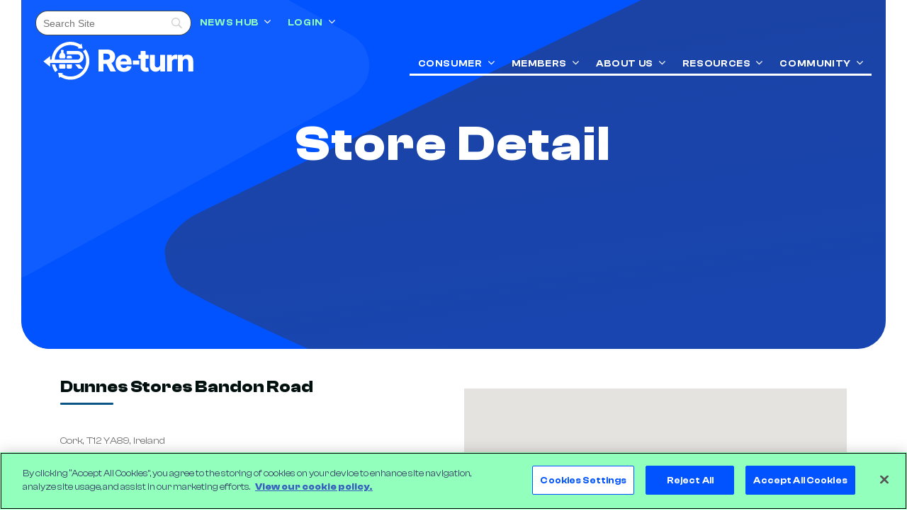

--- FILE ---
content_type: text/html; charset=UTF-8
request_url: https://re-turn.ie/store-detail/dunnes-stores-bandon-road-cork-t12-ya89/
body_size: 45025
content:
<!doctype html>
<html lang="en-US">
<head>
	<meta charset="UTF-8" />
	<meta name="viewport" content="width=device-width, initial-scale=1" />
	<link href="https://api.fontshare.com/v2/css?f[]=clash-display@400,700,600&display=swap" rel="stylesheet">
	<script nonce="/jNUVCKiBvlFt1C+w7USTQ==">
	    // Picture element HTML5 shiv
	    document.createElement("picture");
	</script>
        
    <!-- Google Tag Manager -->
<!-- <script nonce="/jNUVCKiBvlFt1C+w7USTQ==">(function(w,d,s,l,i){w[l]=w[l]||[];w[l].push({'gtm.start':
new Date().getTime(),event:'gtm.js'});var f=d.getElementsByTagName(s)[0],
j=d.createElement(s),dl=l!='dataLayer'?'&l='+l:'';j.async=true;j.src=
'https://www.googletagmanager.com/gtm.js?id='+i+dl;f.parentNode.insertBefore(j,f);
})(window,document,'script','dataLayer','GTM-MSMC727K');</script> -->

<script nonce="/jNUVCKiBvlFt1C+w7USTQ==">(function(w,d,s,l,i){w[l]=w[l]||[];w[l].push({'gtm.start': new Date().getTime(), event:'gtm.js'});
  var f=d.getElementsByTagName(s)[0],
      j=d.createElement(s),
      dl=l!='dataLayer'?'&l='+l:'';
  j.async=true;
  j.src='https://www.googletagmanager.com/gtm.js?id='+i+dl;
  f.parentNode.insertBefore(j,f);
})(window,document,'script','dataLayer','GTM-MSMC727K');</script>
<!-- End Google Tag Manager -->    
        
	<script src="https://cdnjs.cloudflare.com/ajax/libs/picturefill/3.0.3/picturefill.min.js"
			integrity="sha256-iT+n/otuaeKCgxnASny7bxKeqCDbaV1M7VdX1ZRQtqg="
			crossorigin="anonymous"
			async></script>
	<!-- CookiePro Cookies Consent Notice start for re-turn.ie -->
	<script src="https://cookie-cdn.cookiepro.com/scripttemplates/otSDKStub.js"  type="text/javascript" charset="UTF-8" data-domain-script="759db39e-0301-4a22-8d88-68a0a943cd37-test" ></script>
	<script type="text/javascript" nonce="/jNUVCKiBvlFt1C+w7USTQ==">
	function OptanonWrapper() { 
	 		setTimeout(function() {
                if (typeof Optanon !== "undefined" && typeof Optanon.SetCookieConsentDuration === "function") {
                    Optanon.SetCookieConsentDuration(30); // 30 days
                    console.log("OneTrust cookie duration set to 30 days");
                }
            }, 1000); // wait 1s for OneTrust init
	}
	</script>
<!--	<script async src="https://www.googletagmanager.com/gtag/js?id=G-87YRN6RVKV"></script>
	<script nonce="/jNUVCKiBvlFt1C+w7USTQ==">
		window.dataLayer = window.dataLayer || [];
		function gtag(){dataLayer.push(arguments);}
		gtag('js', new Date());

		gtag('config', 'G-87YRN6RVKV');
	</script>-->   
	<!-- Hotjar Tracking Code for https://re-turn.ie/ -->
	<script nonce="/jNUVCKiBvlFt1C+w7USTQ==">
		(function(h,o,t,j,a,r){h.hj=h.hj||function(){(h.hj.q=h.hj.q||[]).push(arguments)};
		h._hjSettings={hjid:3290298,hjsv:6};
		a=o.getElementsByTagName('head')[0];
		r=o.createElement('script');r.async=1;
		r.src=t+h._hjSettings.hjid+j+h._hjSettings.hjsv;
		a.appendChild(r);
		})(window,document,'https://static.hotjar.com/c/hotjar-','.js?sv=');
	</script>
	<meta name='robots' content='index, follow, max-image-preview:large, max-snippet:-1, max-video-preview:-1' />

	<!-- This site is optimized with the Yoast SEO plugin v26.5 - https://yoast.com/wordpress/plugins/seo/ -->
	<title>Dunnes Stores Bandon Road - Store Detail - Re-Turn</title>
	<link rel="canonical" href="https://re-turn.ie/store-detail/dunnes-stores-bandon-road-cork-t12-ya89/" />
	<meta property="og:locale" content="en_US" />
	<meta property="og:type" content="article" />
	<meta property="og:title" content="Dunnes Stores Bandon Road - Store Detail - Re-Turn" />
	<meta property="og:url" content="https://re-turn.ie/store-detail/dunnes-stores-bandon-road-cork-t12-ya89" />
	<meta property="og:site_name" content="Re-Turn" />
	<meta name="twitter:card" content="summary_large_image" />
	<script type="application/ld+json" class="yoast-schema-graph" nonce="/jNUVCKiBvlFt1C+w7USTQ==">{"@context":"https://schema.org","@graph":[{"@type":"WebPage","@id":"https://re-turn.ie/store-detail/","url":"https://re-turn.ie/store-detail/","name":"Store Detail - Re-Turn","isPartOf":{"@id":"https://re-turn.ie/#website"},"datePublished":"2024-02-01T06:05:20+00:00","breadcrumb":{"@id":"https://re-turn.ie/store-detail/#breadcrumb"},"inLanguage":"en-US","potentialAction":[{"@type":"ReadAction","target":["https://re-turn.ie/store-detail/"]}]},{"@type":"BreadcrumbList","@id":"https://re-turn.ie/store-detail/#breadcrumb","itemListElement":[{"@type":"ListItem","position":1,"name":"Home","item":"https://re-turn.ie/"},{"@type":"ListItem","position":2,"name":"Store Detail"}]},{"@type":"WebSite","@id":"https://re-turn.ie/#website","url":"https://re-turn.ie/","name":"Re-Turn","description":"","publisher":{"@id":"https://re-turn.ie/#organization"},"potentialAction":[{"@type":"SearchAction","target":{"@type":"EntryPoint","urlTemplate":"https://re-turn.ie/?s={search_term_string}"},"query-input":{"@type":"PropertyValueSpecification","valueRequired":true,"valueName":"search_term_string"}}],"inLanguage":"en-US"},{"@type":"Organization","@id":"https://re-turn.ie/#organization","name":"Re-Turn","url":"https://re-turn.ie/","logo":{"@type":"ImageObject","inLanguage":"en-US","@id":"https://re-turn.ie/#/schema/logo/image/","url":"https://re-turn.ie/wp-content/uploads/2023/02/re-turn-logo-white.svg","contentUrl":"https://re-turn.ie/wp-content/uploads/2023/02/re-turn-logo-white.svg","width":336,"height":103,"caption":"Re-Turn"},"image":{"@id":"https://re-turn.ie/#/schema/logo/image/"}}]}</script>
	<!-- / Yoast SEO plugin. -->


<link rel='dns-prefetch' href='//cdnjs.cloudflare.com' />
<link rel='dns-prefetch' href='//player.vimeo.com' />
<link rel='dns-prefetch' href='//www.youtube.com' />
<link rel="alternate" type="application/rss+xml" title="Re-Turn &raquo; Feed" href="https://re-turn.ie/feed/" />
<link rel="alternate" type="application/rss+xml" title="Re-Turn &raquo; Comments Feed" href="https://re-turn.ie/comments/feed/" />
<link rel="alternate" title="oEmbed (JSON)" type="application/json+oembed" href="https://re-turn.ie/wp-json/oembed/1.0/embed?url=https%3A%2F%2Fre-turn.ie%2Fstore-detail%2F" />
<link rel="alternate" title="oEmbed (XML)" type="text/xml+oembed" href="https://re-turn.ie/wp-json/oembed/1.0/embed?url=https%3A%2F%2Fre-turn.ie%2Fstore-detail%2F&#038;format=xml" />
<style id='wp-img-auto-sizes-contain-inline-css'>
img:is([sizes=auto i],[sizes^="auto," i]){contain-intrinsic-size:3000px 1500px}
/*# sourceURL=wp-img-auto-sizes-contain-inline-css */
</style>
<link rel='stylesheet' id='wp-block-library-css' href='https://re-turn.ie/wp-includes/css/dist/block-library/style.min.css?ver=5a36018e0c7126848f419257d071c2d5' media='all' />
<style id='wp-block-library-theme-inline-css'>
.wp-block-audio :where(figcaption){color:#555;font-size:13px;text-align:center}.is-dark-theme .wp-block-audio :where(figcaption){color:#ffffffa6}.wp-block-audio{margin:0 0 1em}.wp-block-code{border:1px solid #ccc;border-radius:4px;font-family:Menlo,Consolas,monaco,monospace;padding:.8em 1em}.wp-block-embed :where(figcaption){color:#555;font-size:13px;text-align:center}.is-dark-theme .wp-block-embed :where(figcaption){color:#ffffffa6}.wp-block-embed{margin:0 0 1em}.blocks-gallery-caption{color:#555;font-size:13px;text-align:center}.is-dark-theme .blocks-gallery-caption{color:#ffffffa6}:root :where(.wp-block-image figcaption){color:#555;font-size:13px;text-align:center}.is-dark-theme :root :where(.wp-block-image figcaption){color:#ffffffa6}.wp-block-image{margin:0 0 1em}.wp-block-pullquote{border-bottom:4px solid;border-top:4px solid;color:currentColor;margin-bottom:1.75em}.wp-block-pullquote :where(cite),.wp-block-pullquote :where(footer),.wp-block-pullquote__citation{color:currentColor;font-size:.8125em;font-style:normal;text-transform:uppercase}.wp-block-quote{border-left:.25em solid;margin:0 0 1.75em;padding-left:1em}.wp-block-quote cite,.wp-block-quote footer{color:currentColor;font-size:.8125em;font-style:normal;position:relative}.wp-block-quote:where(.has-text-align-right){border-left:none;border-right:.25em solid;padding-left:0;padding-right:1em}.wp-block-quote:where(.has-text-align-center){border:none;padding-left:0}.wp-block-quote.is-large,.wp-block-quote.is-style-large,.wp-block-quote:where(.is-style-plain){border:none}.wp-block-search .wp-block-search__label{font-weight:700}.wp-block-search__button{border:1px solid #ccc;padding:.375em .625em}:where(.wp-block-group.has-background){padding:1.25em 2.375em}.wp-block-separator.has-css-opacity{opacity:.4}.wp-block-separator{border:none;border-bottom:2px solid;margin-left:auto;margin-right:auto}.wp-block-separator.has-alpha-channel-opacity{opacity:1}.wp-block-separator:not(.is-style-wide):not(.is-style-dots){width:100px}.wp-block-separator.has-background:not(.is-style-dots){border-bottom:none;height:1px}.wp-block-separator.has-background:not(.is-style-wide):not(.is-style-dots){height:2px}.wp-block-table{margin:0 0 1em}.wp-block-table td,.wp-block-table th{word-break:normal}.wp-block-table :where(figcaption){color:#555;font-size:13px;text-align:center}.is-dark-theme .wp-block-table :where(figcaption){color:#ffffffa6}.wp-block-video :where(figcaption){color:#555;font-size:13px;text-align:center}.is-dark-theme .wp-block-video :where(figcaption){color:#ffffffa6}.wp-block-video{margin:0 0 1em}:root :where(.wp-block-template-part.has-background){margin-bottom:0;margin-top:0;padding:1.25em 2.375em}
/*# sourceURL=/wp-includes/css/dist/block-library/theme.min.css */
</style>
<style id='classic-theme-styles-inline-css'>
/*! This file is auto-generated */
.wp-block-button__link{color:#fff;background-color:#32373c;border-radius:9999px;box-shadow:none;text-decoration:none;padding:calc(.667em + 2px) calc(1.333em + 2px);font-size:1.125em}.wp-block-file__button{background:#32373c;color:#fff;text-decoration:none}
/*# sourceURL=/wp-includes/css/classic-themes.min.css */
</style>
<link rel='stylesheet' id='wpda_countdown_gutenberg_css-css' href='https://re-turn.ie/wp-content/plugins/widget-countdown/includes/gutenberg/style.css?ver=5a36018e0c7126848f419257d071c2d5' media='all' />
<style id='global-styles-inline-css'>
:root{--wp--preset--aspect-ratio--square: 1;--wp--preset--aspect-ratio--4-3: 4/3;--wp--preset--aspect-ratio--3-4: 3/4;--wp--preset--aspect-ratio--3-2: 3/2;--wp--preset--aspect-ratio--2-3: 2/3;--wp--preset--aspect-ratio--16-9: 16/9;--wp--preset--aspect-ratio--9-16: 9/16;--wp--preset--color--black: #000000;--wp--preset--color--cyan-bluish-gray: #abb8c3;--wp--preset--color--white: #FFFFFF;--wp--preset--color--pale-pink: #f78da7;--wp--preset--color--vivid-red: #cf2e2e;--wp--preset--color--luminous-vivid-orange: #ff6900;--wp--preset--color--luminous-vivid-amber: #fcb900;--wp--preset--color--light-green-cyan: #7bdcb5;--wp--preset--color--vivid-green-cyan: #00d084;--wp--preset--color--pale-cyan-blue: #8ed1fc;--wp--preset--color--vivid-cyan-blue: #0693e3;--wp--preset--color--vivid-purple: #9b51e0;--wp--preset--color--dark-gray: #28303D;--wp--preset--color--gray: #39414D;--wp--preset--color--green: #D1E4DD;--wp--preset--color--blue: #D1DFE4;--wp--preset--color--purple: #D1D1E4;--wp--preset--color--red: #E4D1D1;--wp--preset--color--orange: #E4DAD1;--wp--preset--color--yellow: #EEEADD;--wp--preset--gradient--vivid-cyan-blue-to-vivid-purple: linear-gradient(135deg,rgb(6,147,227) 0%,rgb(155,81,224) 100%);--wp--preset--gradient--light-green-cyan-to-vivid-green-cyan: linear-gradient(135deg,rgb(122,220,180) 0%,rgb(0,208,130) 100%);--wp--preset--gradient--luminous-vivid-amber-to-luminous-vivid-orange: linear-gradient(135deg,rgb(252,185,0) 0%,rgb(255,105,0) 100%);--wp--preset--gradient--luminous-vivid-orange-to-vivid-red: linear-gradient(135deg,rgb(255,105,0) 0%,rgb(207,46,46) 100%);--wp--preset--gradient--very-light-gray-to-cyan-bluish-gray: linear-gradient(135deg,rgb(238,238,238) 0%,rgb(169,184,195) 100%);--wp--preset--gradient--cool-to-warm-spectrum: linear-gradient(135deg,rgb(74,234,220) 0%,rgb(151,120,209) 20%,rgb(207,42,186) 40%,rgb(238,44,130) 60%,rgb(251,105,98) 80%,rgb(254,248,76) 100%);--wp--preset--gradient--blush-light-purple: linear-gradient(135deg,rgb(255,206,236) 0%,rgb(152,150,240) 100%);--wp--preset--gradient--blush-bordeaux: linear-gradient(135deg,rgb(254,205,165) 0%,rgb(254,45,45) 50%,rgb(107,0,62) 100%);--wp--preset--gradient--luminous-dusk: linear-gradient(135deg,rgb(255,203,112) 0%,rgb(199,81,192) 50%,rgb(65,88,208) 100%);--wp--preset--gradient--pale-ocean: linear-gradient(135deg,rgb(255,245,203) 0%,rgb(182,227,212) 50%,rgb(51,167,181) 100%);--wp--preset--gradient--electric-grass: linear-gradient(135deg,rgb(202,248,128) 0%,rgb(113,206,126) 100%);--wp--preset--gradient--midnight: linear-gradient(135deg,rgb(2,3,129) 0%,rgb(40,116,252) 100%);--wp--preset--gradient--purple-to-yellow: linear-gradient(160deg, #D1D1E4 0%, #EEEADD 100%);--wp--preset--gradient--yellow-to-purple: linear-gradient(160deg, #EEEADD 0%, #D1D1E4 100%);--wp--preset--gradient--green-to-yellow: linear-gradient(160deg, #D1E4DD 0%, #EEEADD 100%);--wp--preset--gradient--yellow-to-green: linear-gradient(160deg, #EEEADD 0%, #D1E4DD 100%);--wp--preset--gradient--red-to-yellow: linear-gradient(160deg, #E4D1D1 0%, #EEEADD 100%);--wp--preset--gradient--yellow-to-red: linear-gradient(160deg, #EEEADD 0%, #E4D1D1 100%);--wp--preset--gradient--purple-to-red: linear-gradient(160deg, #D1D1E4 0%, #E4D1D1 100%);--wp--preset--gradient--red-to-purple: linear-gradient(160deg, #E4D1D1 0%, #D1D1E4 100%);--wp--preset--font-size--small: 18px;--wp--preset--font-size--medium: 20px;--wp--preset--font-size--large: 24px;--wp--preset--font-size--x-large: 42px;--wp--preset--font-size--extra-small: 16px;--wp--preset--font-size--normal: 20px;--wp--preset--font-size--extra-large: 40px;--wp--preset--font-size--huge: 96px;--wp--preset--font-size--gigantic: 144px;--wp--preset--spacing--20: 0.44rem;--wp--preset--spacing--30: 0.67rem;--wp--preset--spacing--40: 1rem;--wp--preset--spacing--50: 1.5rem;--wp--preset--spacing--60: 2.25rem;--wp--preset--spacing--70: 3.38rem;--wp--preset--spacing--80: 5.06rem;--wp--preset--shadow--natural: 6px 6px 9px rgba(0, 0, 0, 0.2);--wp--preset--shadow--deep: 12px 12px 50px rgba(0, 0, 0, 0.4);--wp--preset--shadow--sharp: 6px 6px 0px rgba(0, 0, 0, 0.2);--wp--preset--shadow--outlined: 6px 6px 0px -3px rgb(255, 255, 255), 6px 6px rgb(0, 0, 0);--wp--preset--shadow--crisp: 6px 6px 0px rgb(0, 0, 0);}:where(.is-layout-flex){gap: 0.5em;}:where(.is-layout-grid){gap: 0.5em;}body .is-layout-flex{display: flex;}.is-layout-flex{flex-wrap: wrap;align-items: center;}.is-layout-flex > :is(*, div){margin: 0;}body .is-layout-grid{display: grid;}.is-layout-grid > :is(*, div){margin: 0;}:where(.wp-block-columns.is-layout-flex){gap: 2em;}:where(.wp-block-columns.is-layout-grid){gap: 2em;}:where(.wp-block-post-template.is-layout-flex){gap: 1.25em;}:where(.wp-block-post-template.is-layout-grid){gap: 1.25em;}.has-black-color{color: var(--wp--preset--color--black) !important;}.has-cyan-bluish-gray-color{color: var(--wp--preset--color--cyan-bluish-gray) !important;}.has-white-color{color: var(--wp--preset--color--white) !important;}.has-pale-pink-color{color: var(--wp--preset--color--pale-pink) !important;}.has-vivid-red-color{color: var(--wp--preset--color--vivid-red) !important;}.has-luminous-vivid-orange-color{color: var(--wp--preset--color--luminous-vivid-orange) !important;}.has-luminous-vivid-amber-color{color: var(--wp--preset--color--luminous-vivid-amber) !important;}.has-light-green-cyan-color{color: var(--wp--preset--color--light-green-cyan) !important;}.has-vivid-green-cyan-color{color: var(--wp--preset--color--vivid-green-cyan) !important;}.has-pale-cyan-blue-color{color: var(--wp--preset--color--pale-cyan-blue) !important;}.has-vivid-cyan-blue-color{color: var(--wp--preset--color--vivid-cyan-blue) !important;}.has-vivid-purple-color{color: var(--wp--preset--color--vivid-purple) !important;}.has-black-background-color{background-color: var(--wp--preset--color--black) !important;}.has-cyan-bluish-gray-background-color{background-color: var(--wp--preset--color--cyan-bluish-gray) !important;}.has-white-background-color{background-color: var(--wp--preset--color--white) !important;}.has-pale-pink-background-color{background-color: var(--wp--preset--color--pale-pink) !important;}.has-vivid-red-background-color{background-color: var(--wp--preset--color--vivid-red) !important;}.has-luminous-vivid-orange-background-color{background-color: var(--wp--preset--color--luminous-vivid-orange) !important;}.has-luminous-vivid-amber-background-color{background-color: var(--wp--preset--color--luminous-vivid-amber) !important;}.has-light-green-cyan-background-color{background-color: var(--wp--preset--color--light-green-cyan) !important;}.has-vivid-green-cyan-background-color{background-color: var(--wp--preset--color--vivid-green-cyan) !important;}.has-pale-cyan-blue-background-color{background-color: var(--wp--preset--color--pale-cyan-blue) !important;}.has-vivid-cyan-blue-background-color{background-color: var(--wp--preset--color--vivid-cyan-blue) !important;}.has-vivid-purple-background-color{background-color: var(--wp--preset--color--vivid-purple) !important;}.has-black-border-color{border-color: var(--wp--preset--color--black) !important;}.has-cyan-bluish-gray-border-color{border-color: var(--wp--preset--color--cyan-bluish-gray) !important;}.has-white-border-color{border-color: var(--wp--preset--color--white) !important;}.has-pale-pink-border-color{border-color: var(--wp--preset--color--pale-pink) !important;}.has-vivid-red-border-color{border-color: var(--wp--preset--color--vivid-red) !important;}.has-luminous-vivid-orange-border-color{border-color: var(--wp--preset--color--luminous-vivid-orange) !important;}.has-luminous-vivid-amber-border-color{border-color: var(--wp--preset--color--luminous-vivid-amber) !important;}.has-light-green-cyan-border-color{border-color: var(--wp--preset--color--light-green-cyan) !important;}.has-vivid-green-cyan-border-color{border-color: var(--wp--preset--color--vivid-green-cyan) !important;}.has-pale-cyan-blue-border-color{border-color: var(--wp--preset--color--pale-cyan-blue) !important;}.has-vivid-cyan-blue-border-color{border-color: var(--wp--preset--color--vivid-cyan-blue) !important;}.has-vivid-purple-border-color{border-color: var(--wp--preset--color--vivid-purple) !important;}.has-vivid-cyan-blue-to-vivid-purple-gradient-background{background: var(--wp--preset--gradient--vivid-cyan-blue-to-vivid-purple) !important;}.has-light-green-cyan-to-vivid-green-cyan-gradient-background{background: var(--wp--preset--gradient--light-green-cyan-to-vivid-green-cyan) !important;}.has-luminous-vivid-amber-to-luminous-vivid-orange-gradient-background{background: var(--wp--preset--gradient--luminous-vivid-amber-to-luminous-vivid-orange) !important;}.has-luminous-vivid-orange-to-vivid-red-gradient-background{background: var(--wp--preset--gradient--luminous-vivid-orange-to-vivid-red) !important;}.has-very-light-gray-to-cyan-bluish-gray-gradient-background{background: var(--wp--preset--gradient--very-light-gray-to-cyan-bluish-gray) !important;}.has-cool-to-warm-spectrum-gradient-background{background: var(--wp--preset--gradient--cool-to-warm-spectrum) !important;}.has-blush-light-purple-gradient-background{background: var(--wp--preset--gradient--blush-light-purple) !important;}.has-blush-bordeaux-gradient-background{background: var(--wp--preset--gradient--blush-bordeaux) !important;}.has-luminous-dusk-gradient-background{background: var(--wp--preset--gradient--luminous-dusk) !important;}.has-pale-ocean-gradient-background{background: var(--wp--preset--gradient--pale-ocean) !important;}.has-electric-grass-gradient-background{background: var(--wp--preset--gradient--electric-grass) !important;}.has-midnight-gradient-background{background: var(--wp--preset--gradient--midnight) !important;}.has-small-font-size{font-size: var(--wp--preset--font-size--small) !important;}.has-medium-font-size{font-size: var(--wp--preset--font-size--medium) !important;}.has-large-font-size{font-size: var(--wp--preset--font-size--large) !important;}.has-x-large-font-size{font-size: var(--wp--preset--font-size--x-large) !important;}
:where(.wp-block-post-template.is-layout-flex){gap: 1.25em;}:where(.wp-block-post-template.is-layout-grid){gap: 1.25em;}
:where(.wp-block-term-template.is-layout-flex){gap: 1.25em;}:where(.wp-block-term-template.is-layout-grid){gap: 1.25em;}
:where(.wp-block-columns.is-layout-flex){gap: 2em;}:where(.wp-block-columns.is-layout-grid){gap: 2em;}
:root :where(.wp-block-pullquote){font-size: 1.5em;line-height: 1.6;}
/*# sourceURL=global-styles-inline-css */
</style>
<link rel='stylesheet' id='agile-store-locator-init-css' href='https://re-turn.ie/wp-content/plugins/agile-store-locator/public/css/init.css?ver=4.11.18' media='all' />
<link rel='stylesheet' id='contact-form-7-css' href='https://re-turn.ie/wp-content/plugins/contact-form-7/includes/css/styles.css?ver=6.1.4' media='all' />
<link rel='stylesheet' id='wpcdt-public-css-css' href='https://re-turn.ie/wp-content/plugins/countdown-timer-ultimate/assets/css/wpcdt-public.css?ver=2.6.9' media='all' />
<link rel='stylesheet' id='rb-style-css' href='https://re-turn.ie/wp-content/plugins/drsi-blogs/assets/style.css?ver=5a36018e0c7126848f419257d071c2d5' media='all' />
<link rel='stylesheet' id='owl-carousel-css' href='https://cdnjs.cloudflare.com/ajax/libs/OwlCarousel2/2.3.4/assets/owl.carousel.min.css?ver=5a36018e0c7126848f419257d071c2d5' media='all' />
<link rel='stylesheet' id='owl-theme-css' href='https://cdnjs.cloudflare.com/ajax/libs/OwlCarousel2/2.3.4/assets/owl.theme.default.min.css?ver=5a36018e0c7126848f419257d071c2d5' media='all' />
<link rel='stylesheet' id='flexible-table-block-css' href='https://re-turn.ie/wp-content/plugins/flexible-table-block/build/style-index.css?ver=1765426143' media='all' />
<style id='flexible-table-block-inline-css'>
.wp-block-flexible-table-block-table.wp-block-flexible-table-block-table>table{width:100%;max-width:100%;border-collapse:collapse;}.wp-block-flexible-table-block-table.wp-block-flexible-table-block-table.is-style-stripes tbody tr:nth-child(odd) th{background-color:#f0f0f1;}.wp-block-flexible-table-block-table.wp-block-flexible-table-block-table.is-style-stripes tbody tr:nth-child(odd) td{background-color:#f0f0f1;}.wp-block-flexible-table-block-table.wp-block-flexible-table-block-table.is-style-stripes tbody tr:nth-child(even) th{background-color:#ffffff;}.wp-block-flexible-table-block-table.wp-block-flexible-table-block-table.is-style-stripes tbody tr:nth-child(even) td{background-color:#ffffff;}.wp-block-flexible-table-block-table.wp-block-flexible-table-block-table>table tr th,.wp-block-flexible-table-block-table.wp-block-flexible-table-block-table>table tr td{padding:0.5em;border-width:1px;border-style:solid;border-color:#000000;text-align:left;vertical-align:middle;}.wp-block-flexible-table-block-table.wp-block-flexible-table-block-table>table tr th{background-color:#f0f0f1;}.wp-block-flexible-table-block-table.wp-block-flexible-table-block-table>table tr td{background-color:#ffffff;}@media screen and (min-width:769px){.wp-block-flexible-table-block-table.is-scroll-on-pc{overflow-x:scroll;}.wp-block-flexible-table-block-table.is-scroll-on-pc table{max-width:none;align-self:self-start;}}@media screen and (max-width:768px){.wp-block-flexible-table-block-table.is-scroll-on-mobile{overflow-x:scroll;}.wp-block-flexible-table-block-table.is-scroll-on-mobile table{max-width:none;align-self:self-start;}.wp-block-flexible-table-block-table table.is-stacked-on-mobile th,.wp-block-flexible-table-block-table table.is-stacked-on-mobile td{width:100%!important;display:block;}}
/*# sourceURL=flexible-table-block-inline-css */
</style>
<link rel='stylesheet' id='video-transcript-css-css' href='https://re-turn.ie/wp-content/plugins/video-transcript-player/assets/video-transcript.css?ver=1.0' media='all' />
<link rel='stylesheet' id='wpps-fonts-css' href='https://re-turn.ie/wp-content/plugins/wp-edit-password-protected/assets/css/wpps-fonts.css?ver=1.3.6' media='all' />
<link rel='stylesheet' id='wppps-style-css' href='https://re-turn.ie/wp-content/plugins/wp-edit-password-protected/assets/css/wppps-style.css?ver=1.3.6' media='all' />
<link rel='stylesheet' id='twenty-twenty-one-style-css' href='https://re-turn.ie/wp-content/themes/re-turn/style.css?ver=1.7' media='all' />
<link rel='stylesheet' id='twenty-twenty-one-print-style-css' href='https://re-turn.ie/wp-content/themes/re-turn/assets/css/print.css?ver=1.7' media='print' />
<link rel='stylesheet' id='dflip-style-css' href='https://re-turn.ie/wp-content/plugins/3d-flipbook-dflip-lite/assets/css/dflip.min.css?ver=2.4.20' media='all' />
<link rel='stylesheet' id='heateor_sss_frontend_css-css' href='https://re-turn.ie/wp-content/plugins/sassy-social-share/public/css/sassy-social-share-public.css?ver=3.3.79' media='all' />
<style id='heateor_sss_frontend_css-inline-css'>
.heateor_sss_button_instagram span.heateor_sss_svg,a.heateor_sss_instagram span.heateor_sss_svg{background:radial-gradient(circle at 30% 107%,#fdf497 0,#fdf497 5%,#fd5949 45%,#d6249f 60%,#285aeb 90%)}.heateor_sss_horizontal_sharing .heateor_sss_svg,.heateor_sss_standard_follow_icons_container .heateor_sss_svg{color:#fff;border-width:0px;border-style:solid;border-color:transparent}.heateor_sss_horizontal_sharing .heateorSssTCBackground{color:#666}.heateor_sss_horizontal_sharing span.heateor_sss_svg:hover,.heateor_sss_standard_follow_icons_container span.heateor_sss_svg:hover{border-color:transparent;}.heateor_sss_vertical_sharing span.heateor_sss_svg,.heateor_sss_floating_follow_icons_container span.heateor_sss_svg{color:#fff;border-width:0px;border-style:solid;border-color:transparent;}.heateor_sss_vertical_sharing .heateorSssTCBackground{color:#666;}.heateor_sss_vertical_sharing span.heateor_sss_svg:hover,.heateor_sss_floating_follow_icons_container span.heateor_sss_svg:hover{border-color:transparent;}@media screen and (max-width:783px) {.heateor_sss_vertical_sharing{display:none!important}}
/*# sourceURL=heateor_sss_frontend_css-inline-css */
</style>
<link rel='stylesheet' id='searchwp-live-search-css' href='https://re-turn.ie/wp-content/plugins/searchwp-live-ajax-search/assets/styles/style.min.css?ver=1.8.7' media='all' />
<style id='searchwp-live-search-inline-css'>
.searchwp-live-search-result .searchwp-live-search-result--title a {
  font-size: 16px;
}
.searchwp-live-search-result .searchwp-live-search-result--price {
  font-size: 14px;
}
.searchwp-live-search-result .searchwp-live-search-result--add-to-cart .button {
  font-size: 14px;
}

/*# sourceURL=searchwp-live-search-inline-css */
</style>
<link rel='stylesheet' id='searchwp-forms-css' href='https://re-turn.ie/wp-content/plugins/searchwp/assets/css/frontend/search-forms.min.css?ver=4.5.5' media='all' />
<link rel='stylesheet' id='jvcf7_client_css-css' href='https://re-turn.ie/wp-content/plugins/jquery-validation-for-contact-form-7/includes/assets/css/jvcf7_client.css?ver=5.4.2' media='all' />
<link rel='stylesheet' id='bellows-css' href='https://re-turn.ie/wp-content/plugins/bellows-accordion-menu/assets/css/bellows.min.css?ver=1.4.4' media='all' />
<link rel='stylesheet' id='bellows-font-awesome-css' href='https://re-turn.ie/wp-content/plugins/bellows-accordion-menu/assets/css/fontawesome/css/font-awesome.min.css?ver=1.4.4' media='all' />
<link rel='stylesheet' id='bellows-blue-material-css' href='https://re-turn.ie/wp-content/plugins/bellows-accordion-menu/assets/css/skins/blue-material.css?ver=1.4.4' media='all' />
<script nonce="/jNUVCKiBvlFt1C+w7USTQ==" src="https://re-turn.ie/wp-includes/js/jquery/jquery.min.js?ver=3.7.1" id="jquery-core-js"></script>
<script nonce="/jNUVCKiBvlFt1C+w7USTQ==" src="https://re-turn.ie/wp-includes/js/jquery/jquery-migrate.min.js?ver=3.4.1" id="jquery-migrate-js"></script>
<style id="bellows-custom-generated-css">
/* Status: Loaded from Transient */

</style><meta http-equiv="Permissions-Policy" content="geolocation=(self)"><meta name="generator" content="Elementor 3.33.4; features: e_font_icon_svg, additional_custom_breakpoints; settings: css_print_method-external, google_font-enabled, font_display-swap">
			<style>
				.e-con.e-parent:nth-of-type(n+4):not(.e-lazyloaded):not(.e-no-lazyload),
				.e-con.e-parent:nth-of-type(n+4):not(.e-lazyloaded):not(.e-no-lazyload) * {
					background-image: none !important;
				}
				@media screen and (max-height: 1024px) {
					.e-con.e-parent:nth-of-type(n+3):not(.e-lazyloaded):not(.e-no-lazyload),
					.e-con.e-parent:nth-of-type(n+3):not(.e-lazyloaded):not(.e-no-lazyload) * {
						background-image: none !important;
					}
				}
				@media screen and (max-height: 640px) {
					.e-con.e-parent:nth-of-type(n+2):not(.e-lazyloaded):not(.e-no-lazyload),
					.e-con.e-parent:nth-of-type(n+2):not(.e-lazyloaded):not(.e-no-lazyload) * {
						background-image: none !important;
					}
				}
			</style>
				<style type="text/css">
		/*<!-- rtoc -->*/
		.rtoc-mokuji-content {
			background-color: ;
		}

		.rtoc-mokuji-content.frame1 {
			border: 1px solid ;
		}

		.rtoc-mokuji-content #rtoc-mokuji-title {
			color: ;
		}

		.rtoc-mokuji-content .rtoc-mokuji li>a {
			color: ;
		}

		.rtoc-mokuji-content .mokuji_ul.level-1>.rtoc-item::before {
			background-color:  !important;
		}

		.rtoc-mokuji-content .mokuji_ul.level-2>.rtoc-item::before {
			background-color:  !important;
		}

		.rtoc-mokuji-content.frame2::before,
		.rtoc-mokuji-content.frame3,
		.rtoc-mokuji-content.frame4,
		.rtoc-mokuji-content.frame5 {
			border-color:  !important;
		}

		.rtoc-mokuji-content.frame5::before,
		.rtoc-mokuji-content.frame5::after {
			background-color: ;
		}

		.widget_block #rtoc-mokuji-widget-wrapper .rtoc-mokuji.level-1 .rtoc-item.rtoc-current:after,
		.widget #rtoc-mokuji-widget-wrapper .rtoc-mokuji.level-1 .rtoc-item.rtoc-current:after,
		#scrollad #rtoc-mokuji-widget-wrapper .rtoc-mokuji.level-1 .rtoc-item.rtoc-current:after,
		#sideBarTracking #rtoc-mokuji-widget-wrapper .rtoc-mokuji.level-1 .rtoc-item.rtoc-current:after {
			background-color:  !important;
		}

		.cls-1,
		.cls-2 {
			stroke: ;
		}

		.rtoc-mokuji-content .decimal_ol.level-2>.rtoc-item::before,
		.rtoc-mokuji-content .mokuji_ol.level-2>.rtoc-item::before,
		.rtoc-mokuji-content .decimal_ol.level-2>.rtoc-item::after,
		.rtoc-mokuji-content .decimal_ol.level-2>.rtoc-item::after {
			color: ;
			background-color: ;
		}

		.rtoc-mokuji-content .rtoc-mokuji.level-1>.rtoc-item::before {
			color: ;
		}

		.rtoc-mokuji-content .decimal_ol>.rtoc-item::after {
			background-color: ;
		}

		.rtoc-mokuji-content .decimal_ol>.rtoc-item::before {
			color: ;
		}

		/*rtoc_return*/
		#rtoc_return a::before {
			background-image: url(https://re-turn.ie/wp-content/plugins/rich-table-of-content/include/../img/rtoc_return.png);
		}

		#rtoc_return a {
			background-color:  !important;
		}

		/* アクセントポイント */
		.rtoc-mokuji-content .level-1>.rtoc-item #rtocAC.accent-point::after {
			background-color: ;
		}

		.rtoc-mokuji-content .level-2>.rtoc-item #rtocAC.accent-point::after {
			background-color: ;
		}
		.rtoc-mokuji-content.frame6,
		.rtoc-mokuji-content.frame7::before,
		.rtoc-mokuji-content.frame8::before {
			border-color: ;
		}

		.rtoc-mokuji-content.frame6 #rtoc-mokuji-title,
		.rtoc-mokuji-content.frame7 #rtoc-mokuji-title::after {
			background-color: ;
		}

		#rtoc-mokuji-wrapper.rtoc-mokuji-content.rtoc_h2_timeline .mokuji_ol.level-1>.rtoc-item::after,
		#rtoc-mokuji-wrapper.rtoc-mokuji-content.rtoc_h2_timeline .level-1.decimal_ol>.rtoc-item::after,
		#rtoc-mokuji-wrapper.rtoc-mokuji-content.rtoc_h3_timeline .mokuji_ol.level-2>.rtoc-item::after,
		#rtoc-mokuji-wrapper.rtoc-mokuji-content.rtoc_h3_timeline .mokuji_ol.level-2>.rtoc-item::after,
		.rtoc-mokuji-content.frame7 #rtoc-mokuji-title span::after {
			background-color: ;
		}

		.widget #rtoc-mokuji-wrapper.rtoc-mokuji-content.frame6 #rtoc-mokuji-title {
			color: ;
			background-color: ;
		}
	</style>
	<link rel="icon" href="https://re-turn.ie/wp-content/uploads/2023/04/cropped-Screenshot-2023-04-20-at-13.55.23-32x32.png" sizes="32x32" />
<link rel="icon" href="https://re-turn.ie/wp-content/uploads/2023/04/cropped-Screenshot-2023-04-20-at-13.55.23-192x192.png" sizes="192x192" />
<link rel="apple-touch-icon" href="https://re-turn.ie/wp-content/uploads/2023/04/cropped-Screenshot-2023-04-20-at-13.55.23-180x180.png" />
<meta name="msapplication-TileImage" content="https://re-turn.ie/wp-content/uploads/2023/04/cropped-Screenshot-2023-04-20-at-13.55.23-270x270.png" />
		<style id="wp-custom-css">
			.four-col__item h3.card__heading {
    font-size: 26px;
}
.asl-cont * {
	font-family: "Clash Display", sans-serif; !important;
}

.sl-ddl-city .asl-cntrl-lbl {
	font-weight: bold !important;
} 

.or-space {
	font-weight: bold;
	color: #1661fe;
	vertical-align: middle;
	display: flex;
	align-items: center;
}

.banner-landing .content_wrapper {
	padding-bottom: 0px;
	padding-top: 30px;
}

.search-form__submit-mailto{
  border-radius: 50px;
	background: #0153ff;
	color: #fff;
	font-weight: 600;
	flex: 1 1 26%;
	max-width: 26%;
	text-align: center;
	align-items: center;
	line-height: 45px;
}
.searchwp-live-search-result .searchwp-live-search-result--img {
  display: none;
}
@media(max-width:480px){
	.search-form__submit-mailto {
  	font-size: 10px;
  	line-height: 40px;
  	max-width: 138px;
  	flex: 1 1 45%;
	}
}

#barcode-form .barcode-input {
  border-radius: 50px;
  border-color: #0153ff;
  text-align: center;
  color: #0153ff;
	margin-bottom:5px;
	width: 510px;
  display: block;
  margin: auto;
	
}
#barcode-form .wpcf7-submit {
  margin: 10px;
	margin-top:15px;
	 text-transform: capitalize;
}
#barcode-checker {
	padding: 20px 0px;
}
/* #imageUploadText {
	text-align: left;
	width: 300px;
	margin: 0 auto;
	font-size: 14px;
} */

.wpcf7-spinner{
	display:block;
	margin:0 auto;
}
.wpcf7 form .wpcf7-response-output{
	margin: 0em 0.5em 1em;
}
#wpcf7-f2577-o2 .wpcf7-response-output {   display: none; }

.right-content.fifty-fifty__child {
  letter-spacing: .5px;
  font-size: 18px;
  margin-top: 10px;
  justify-content: normal;
}
#showMsg .pum-container{
	position: relative;
}
#wpcf7-f2577-o1 .wpcf7-response-output {
  display: none;
}


  #showMsg .pum-container.pum-responsive.pum-responsive-small {
    margin-left: 0px;
    max-width:510px;
    margin: 0 auto;
	
    border-radius: 10px;
	
  }
@media only screen and (max-width: 768px) {
  #showMsg .pum-container.pum-responsive.pum-responsive-small {
    margin-left: 0px;
    width: 100%;
    margin: 0 auto;
		
    border-radius: 10px;
		
  }
}
.barcode-from-center{
	text-align:center;
}
/* #barcode-form{
	text-align:center;
} */
#showMsg .wpcf7-form-control.wpcf7-submit.has-spinner.news_button.news_button--secondary {
  margin-top: 10px;
}

.pum-title.popmake-title {
font-family: "Clash Display", sans-serif;
  background-color: #0153ff;
  background-color: #303860;
  color: #fff;
  font-size: 18px;
  font-weight: 600;
  letter-spacing: 0.5px;
  padding: 28px;
  border-radius: 10px;
  margin-bottom: 20px;
  line-height: 28px;
  display: flex;
}
.pum-title.popmake-title svg {
  flex: 0 0 57px;
  max-width: 57px;
  margin-right: 18px;
}
.pum-title.popmake-title h2 {
  font-size: 21px;
  font-weight: 600;
  line-height: 1.4;
	text-align: left;
 
}
.pum-title.popmake-title h2:nth-child(2)
{
  margin-top: 10px;
}

.pum-content.popmake-content li {
	list-style-type: disc;
	font-size: 14px;
	color: #303860;
	font-family: "arial", sans-serif; sans-serif;
	font-weight: 400;
	line-height: 27px;
}
.ean-upload-form {
  margin-left: 15px;
  margin-right: 0;
  list-style: disc;
  font-family: arial;
  font-weight: normal;
  font-size: 14px;
	margin-top: 5px;
	text-align: left;
}
.button-note {
	font-family: Arial;
	font-size: 14px;
	font-weight: 700;
	letter-spacing: 0.28px;
	margin-top: 10px;
	margin-bottom: 15px;
	
}
.text-center {
	text-align: center;
}

.barcode-message-block {
  display: flex;
  margin-bottom: 20px;
  justify-content: center;
  align-items: center;
}

.barcode-form-button .news_button--secondary.news_button.barcode-form-cf7:hover,
.barcode-form-button .news_button--secondary.news_button.barcode-form-cf7:focus {
	color: #09a633;
	border: 2px solid #09a633 !important;
}

.pum-title.popmake-title.light-green {
	background: #ADFCC2; !important;
	color: #09A633 !important;
	font-family: false;
	font-size: 18px;
	font-style: normal;
	font-weight: 700;
	line-height: 25px;
	letter-spacing: 0.36px;
	font-family: "Clash Display", sans-serif;
}

#upload-photo {
	height: 40px;
	font-size: 14px;
	margin-top: 10px;
}


.news_button--secondary.news_button.barcode-form-cf7:hover {
	color: #fff;
	border-color: #fff;
}
.wpcf7-not-valid-tip-message {
  color: #f00;
}
/*
#uploadBarcodeDetailsForm {
	display: none;
}
#uploadBarcodeDetailsForm {
	font-family: "Clash Display", sans-serif;
	background-color: #ADFCC2;
	color: #31395D;
	letter-spacing: 0.5px;
	padding: 28px;
	border-radius: 10px;
	margin-bottom: 20px;

}
#uploadBarcodeDetailsForm h4{
	text-align: center;
  font-size: 18px;
  font-weight: 600;
}
#uploadBarcodeDetailsForm .wpcf7-form-control {
	height: 38px;

	line-height: 0;
	border: 1px solid #303860;
	border-radius: 50px;
	max-width: 300px;
	margin-top: 7px;
	padding: 20px;
}

#uploadBarcodeDetailsForm .wpcf7-form-control.wpcf7-file.form-control.custom-file {
  padding: 0;
}
.wpcf7-response-output {
	margin-top: 0px !important;
	margin-bottom: 0px !important;
}

.custom-file-button input[type=file]::-webkit-file-upload-button {
  padding: 0.375rem 0.75rem;
  margin: -0.375rem -0.75rem;
  -webkit-margin-end: 0.75rem;
  margin-inline-end: 0.75rem;
  color: #dee2e6;
  background-color: #303860;
  pointer-events: none;
  border-color: inherit;
  border-style: solid;
  border-width: 0;
  border-inline-end-width: 1px;
  border-radius: 0;
}
.custom-file-button input[type=file]::file-selector-button {
	color: #fff !important;
  background-color: #303860;
  padding: 10px 20px;
  margin: 0;
  -webkit-margin-end: 0.75rem;
  margin-inline-end: 0.75rem;
  
  pointer-events: none;
  border-color: inherit;
  border-style: solid;
  border-width: 0;
  border-inline-end-width: 1px;
  border-radius: 0;
}
*/

.ean-upload-form ul li p{
/* 	margin-bottom:7px; */
/* 	text-align:center; */
}
.ean-upload-form  .wpcf7-spinner{
	margin-top:-9px;
}

.wpcf7-form.invalid .wpcf7-spinner,
.wpcf7-form.invalid .wpcf7-spinner{
  display: none;
  margin: 20px;
}

.page.page-id-2851 .wp-video {
	margin: 0 auto;
}
@media(max-width:768px){
#barcode-form .wpcf7-submit {
	margin: 10px;
  font-size: 14px;
  min-width: 136px;
  padding: 0px !important;
  height: 40px;
}
	#barcode-form .barcode-input{
		width:auto;
	}
.wpcf7 form .wpcf7-response-output {
	margin: 0 !important;
}
.right-content.fifty-fifty__child{
	font-size:16px;
}
	.pum-title.popmake-title{
		font-size:20px;
		line-height:26px;
	}
	
	.news_button--secondary.news_button.barcode-form-cf7{
	height: 40px;
	min-width: 160px;
	font-size: 14px;
}
	.pum-title.popmake-title svg {
	flex: 0 0 35px;
	max-width: 35px;
	margin-right: 18px;
}
	
}



#loader-img{
	
	display: none;
	width: 28px;
	margin-top: 10px;
	margin-bottom: 10px;
	text-align:center !important;
	margin: 0 auto;
}

.news-box-pagination {
  display: block;
  width: 100%;
  text-align: center;
}

.not-part-scheme .button-note {
	text-align: left
}

.not-part-scheme .news_button--secondary {
	margin-left: -75px;
	text-transform: capitalize;
}

.barcode-bottle-image {
	position: relative;
	text-align: center;
}
.barcode-bottle-image img
{
  position: absolute;
  right: 58px;
  top: -290px;
}
@media(max-width:1280px){
	.barcode-bottle-image img
	{
  position: absolute;
  right: -10px;
  top: -260px;
	}
}
@media(max-width:1024px){
	.barcode-checker-text {
		text-align: center;
		max-width: 643px;
		margin: 0 auto;
	}
	.barcode-bottle-image img{
		position: unset;
    text-align: center;
    margin-right: -85px;
    margin-top: 30px;
	}
}
@media (max-width: 768px) {
  .barcode-bottle-image img
{
    right: -300px;
  }
}


#amazon-connect-chat-widget button
{
  height: 75px;
  width: 75px;
}

#amazon-connect-chat-widget > div {
	right: 20px;
	bottom: 20px;
}




/* .form-control input {
    position: relative;
}

input[type="date"]::-webkit-calendar-picker-indicator {
    background: transparent;
    bottom: 0;
    color: transparent;
    cursor: pointer;
    height: auto;
    left: 0;
    position: absolute;
    right: 0;
    top: 0;
    width: auto;
} */

.downloads #main_countedown_1 .time_left { 
	background-color: #0153ff; 
	color: #fff;
}


.flex {
	display: flex;
	flex-wrap: wrap;
}
.flex > div{
	  flex-grow: 1;
  width: 33%;
}

.flex > div  iframe{
	width:100%;
	height:600px;
}

@media(max-width:480px){
	.flex{
		display:block;
	}
	.flex > div{
		width:100%;
	}
}

/*******community page start*****/

.inactive-map{
	position:relative;
}
.inactive-map #asl-storelocator.asl-cont.asl-template-0 .asl-wrapper .sl-main-cont .asl-panel-inner .Num_of_store,.inactive-map #asl-storelocator.asl-cont.asl-template-0 .asl-wrapper .sl-main-cont .asl-panel-inner .Num_of_store {
	background-color: #E92C8B;
	background-color: #E92C8B;
}

.inactive-map #asl-storelocator.asl-cont.asl-template-0 .asl-wrapper .Filter_section .search_filter .sl-search-group .span-geo,
.inactive-map #asl-storelocator.asl-cont.asl-template-0 .asl-wrapper .Filter_section .search_filter .sl-search-group .span-geo {
	background-color: #E92C8B;
	background-color: #E92C8B;
}

.inactive-map  #asl-storelocator.asl-cont.asl-template-0 .asl-wrapper .sl-main-cont .btn.btn-asl,
.inactive-map  #asl-storelocator.asl-cont.asl-template-0 .asl-wrapper .sl-main-cont .btn.btn-asl {
	/* color: #FFF; */
	color: var(--sl-action-btn-color, #FFF);
	/* background-color: #B97077; */
	background-color: #E92C8B;
	/* border-color: #B97077; */
	border-color: #E92C8B;
}

.inactive-map #asl-storelocator.asl-cont.asl-template-0 .asl-wrapper .sl-main-cont .asl-map .map-image .asl-map-canv .infoBox #style_0 .infowindowContent .asl-buttons a,
.inactive-map  #asl-storelocator.asl-cont.asl-template-0 .asl-wrapper .sl-main-cont .asl-map .map-image .asl-map-canv .infoBox #style_0 .infowindowContent .asl-buttons a {
	background-color: #B97077;
	background-color: #e92c8b;
}

.inactive-map .sl-container {   border: 4px solid #1b44a9; }

.inactive-map .text-above-map {
	position: absolute;
	z-index: 999;
	left: 45%;
	top: 10%;
	font-size: 50px;
	font-weight: 700;
	width: 500px;
	line-height: 50px;
	color: #e92c8b;
	text-align:center;
}

@media(max-width:768px){
	.inactive-map .text-above-map {
			position: absolute;
			z-index: 999;
			left: 51%;
			top: 13%;
			font-size: 37px;
			font-weight: 600;
			width: 341px;
			line-height: 42px;
			color: #e92c8b;
  }
}
@media(max-width:480px){
	.inactive-map .text-above-map {
			position: relative;
			z-index: 999;
			left: 0px;
			top: 0;
			font-size: 30px;
			font-weight: 600;
			width: auto;
			line-height: 38px;
			color: #e92c8b;
			text-align: center;
			/* max-width: 100%; */
			margin: 0px 20px;
	}
}

.page-id-3726 .button.button--secondary::after {

  background-color: #303860;
}

.page-id-3726 .button--secondary:hover,
.page-id-3726 .button--secondary:focus {
	color: #93FFBC;
}

.page-id-3726 .button--secondary::before {
	background: #93ffbc;
}

/*******community page end*****/


/*******Additional css for accessibility*****/

/****/
.menu-item-has-children::after {
    font-family: FontAwesome;
    content: "\f107";
    padding-left: 4px;
    top: 0px;
    right: 0px;
    color: #fff;
}
.lite-nav .menu-item-has-children::after {
	  color: #000;
}
li.footer__list-item:hover {
    animation-play-state: paused !important;
}
li.footer__list-item:hover a {
    animation-play-state: paused !important;
}
/* 
.menu-item-has-children:hover ul.sub-menu, ul.sub-menu:hover,
.menu-item-has-children:focus ul.sub-menu, ul.sub-menu:focus  {
    display: block;
}
 */
/* Hide submenu by default */
.sub-menu {
    display: none;
}

/* Show submenu on hover or focus */
.menu-item-has-children:hover .sub-menu,
.menu-item-has-children:focus-within .sub-menu {
    display: block;
}

/* Make sure the submenu is accessible when using keyboard navigation */
.menu-item-has-children:focus-within .sub-menu {
    display: block;
}

.accordion:focus-visible {
	outline: 1px solid #fff;
}

.vjs-volume-panel.vjs-control.vjs-volume-panel-horizontal {

}
.video-js .vjs-volume-panel.vjs-volume-panel-horizontal, .video-js .vjs-volume-panel.vjs-volume-panel-horizontal.vjs-slider-active, .video-js .vjs-volume-panel.vjs-volume-panel-horizontal:active{
		width: 10em!important;
	  transition: width .0s;
}
.vjs-volume-control.vjs-control.vjs-volume-horizontal {
	display: block !important;
	opacity: 1 !important;
	visibility: visible !important;
}
.video-js .vjs-volume-panel .vjs-volume-control {
	visibility: visible !important;
	opacity: 1 !important;
	width: 10em !important;
	height: 1px;
	margin-left: -1px;
}

.video-js .vjs-volume-panel .vjs-volume-control {
	visibility: visible;
	opacity: 1 !important;
	width: auto  !important;
	height: auto  !important;
	margin-left: -1px;
}
.screen-reader-text{
  position: absolute;
  top: -10000em;
  width: 1px;
  height: 1px;
  margin:-1px;
  padding:0;
  overflow:hidden;
  clip: rect(0,0,0,0);
  border:0;
}
.hidden{
	display:hidden;
}

.accordion__content-inner.accordion__content-inner--alt:focus:focus-within {
	border: 1px solid #000;
}



.video-wrapper {
  position: relative;
  padding-bottom: 56.25%; /* 16:9 ratio (9/16 = 0.5625) */
  height: 0;
  overflow: hidden;
  max-width: 100%;
  background: #000;
}

.video-wrapper iframe {
  position: absolute;
  top: 0;
  left: 0;
  width: 100%;
  height: 100%;
  border: 0;
}
/*******Additional css for accessibility*****/


.bold{font-weight:bold;}
.bold-inline{font-weight:bold;display: inline;}

.centred-play {display: inline-flex;
    vertical-align: middle;
    align-items: center;
    justify-content: center;}
.ean-upload-form {
  list-style: none;
  padding-left: 0;
}

.ean-upload-form .bullet {
  display: inline-block;
  margin-right: 0.5em;
  color: #fff;
}
.ean-upload-form li {
	display: flex;
}

.deposite-return {font-size: 16px;
        letter-spacing: 3.1px;text-transform: uppercase;
    color: #93FFBC;line-height: 1.5625;font-weight: 700;
    margin-bottom: 10px;}

#uploadBarcodeDetailsForm p {display: contents;}
.refiled {color:red;}
#barcode-form .required-field:after {
    content: " *";
    color: red;
		display:none;
}
.opacity_zero {opacity:0;}
.table-guide-card br {
	display: none;
}
/***heroes page css start****/

.SubmitYourStory {
	max-width: 1000px;
	margin: 0 auto;
}
.SubmitYourStory input{
	border: 1px solid #303860 !important;
	color: #303860 !important;
	transition: background 0.22s ease-out, border 0.22s ease-out, color 0.22s ease-out;
	background: #fff;
	padding: 0 15px;
	height: 48px !important;
	width: 100%;
	box-sizing: border-box;
}

.SubmitYourStory .wpforms-field-label {
	margin-bottom: 6px !important;
}

/* #SubmitYourStory .wpforms-submit-container {
	text-align: center;
} */
#SubmitYourStory .submit_button{
	border: 2px solid #0153ff !important;
  background: #0153ff;
  color: #f9f9f9;
  transition: background 0.3s ease,color 0.3s ease,border 0.3s ease;
  height: 50px;
  padding: 10px 25px;
  border-radius: 25px;
  display: inline-flex;
  justify-content: center;
  align-items: center;
  text-transform: uppercase;
  min-width: 182px;
  font-size: 16px;
  line-height: 1em;
  letter-spacing: 1.3px;
  font-weight: 600;
  color: #fff;
  text-align: center;
}

#SubmitYourStory .submit_button:hover {
	background-color: #fff !important;
	color: #0153ff;
}
.SubmitYourStory .wpforms-error {
	margin-top: 3px !important;
}
.SubmitYourStory .wpforms-uploader.dz-clickable {
	border: 1px solid #303860 !important;
}
@media (max-width: 768px) {
 #SubmitYourStory .wpforms-one-half   {
        width: 100%;
        float: none;
        margin: 0;
	 	padding-left: 0;
	padding-right: 0;
	padding-bottom: 8px;
    }
}
picture.banner-graphics__picture:hover {
    animation: none;
}
/***heroes page css end****/

.custom-table {
  border-collapse: separate;
  border-spacing: 0;
  background-color: #93FFB8;
  overflow: hidden;
  width: 60%;
  font-family: Arial, sans-serif;
}
.custom-table th, .custom-table td {
  padding: 12px 16px;
  text-align: left;
  color: #000;
  border: 1px solid #000;
}




/******hero banner home page start******/
.home-hero-banner .banner__list {
  display: flex;
  flex-wrap: wrap;
  justify-content: start; /* center all items horizontally */
  gap: 10px; /* optional spacing between buttons */
	flex-direction:column
}

.home-hero-banner .banner__list .list__item {
  flex: 0 0 auto;
}

/* Force the last item to go on its own line and be centered */
.home-hero-banner .banner__list .list__item:last-child {
  flex-basis: 80%; /* pushes it to next line */
  text-align: start; /* centers its contents */
}
.home-hero-banner .button {
	font-size: 21px;
	line-height: 1;
	letter-spacing: .88px;
	width: 350px;
}

@media (min-width: 768px) and (max-width: 1024px) {
	.home-hero-banner .banner__list{
		justify-content: start;
	}
	
}
@media(max-width:480px){
	.home-hero-banner .banner__list{
		gap:0;
	}
.home-hero-banner .banner__list 	  .list__item:last-child {
  flex-basis: 100%; 
  text-align: center; 
	}
	.home-hero-banner .banner__list .list__item {
	flex: auto;
			margin: 0 0px 10px !important;
  }
	
}

.page-id-5551 h1.entry-title.h1.banner-landing__title {
    text-align: center;
}
/******hero banner home page END******/


.page-id-5733 #news.footer__newsletter, 
.page-id-5684 #news.footer__newsletter,
.page-id-5693 #news.footer__newsletter 
{
  display: none;
}


		</style>
		<style id="kirki-inline-styles"></style></head>

<body data-rsssl=1 class="wp-singular page-template-default page page-id-2981 wp-custom-logo wp-embed-responsive wp-theme-re-turn metaslider-plugin is-light-theme no-js singular has-main-navigation elementor-default elementor-kit-3486">
    <!-- Google Tag Manager (noscript) -->
<noscript><iframe src="https://www.googletagmanager.com/ns.html?id=GTM-MSMC727K"
height="0" width="0" style="display:none;visibility:hidden"></iframe></noscript>
<!-- End Google Tag Manager (noscript) -->
<div id="page" class="site">

	
<!-- <header class="header "> -->
<header class="header">
	<div class="wrapper">
		<div class="topbar">
			<div class="SWserchform">
						<style>
			
							#searchwp-form-1 .swp-input,
                #searchwp-form-1 .swp-select {
                    border: 1px solid ;
                    border-radius: 5px;
                }
				#searchwp-form-1 .searchwp-form-input-container .swp-select {
                    border-top-right-radius: 0;
                    border-bottom-right-radius: 0;
                    border-right: 0;
                }
				#searchwp-form-1 .searchwp-form-input-container .swp-select + .swp-input {
                    border-top-left-radius: 0;
                    border-bottom-left-radius: 0;
                }
				#searchwp-form-1 input[type=submit] {
                    border-radius: 5px;
                }
			
			
			
			
			
			
			
					</style>
				<form id="searchwp-form-1"
			role="search"
			method="get"
			class="searchwp-form"
			action="https://re-turn.ie/"
			aria-label="Search">
			<input type="hidden" name="swp_form[form_id]" value="1">
			<div class="swp-flex--col swp-flex--wrap swp-flex--gap-md">
				<div class="swp-flex--row swp-items-stretch swp-flex--gap-md">
					<div class="searchwp-form-input-container swp-items-stretch">
						
																		<input type="search"
							class="swp-input--search swp-input"
							placeholder="Search Site"
							value=""
							name="s"
							title="Search Site"
						   	aria-label="Search"
							aria-required="false"
							 data-swplive="true" data-swpengine="default"                        />
					</div>

					
				</div>

				
							</div>
					</form>
					</div>
			<div class="top-menu">
					<div class="primary-menu-container"><ul id="top-menu-list" class="header__list menu-wrapper"><li id="menu-item-3696" class="newshub-menu menu-item menu-item-type-post_type menu-item-object-page menu-item-has-children menu-item-3696 header__list-item"><a href="https://re-turn.ie/news-hub/" class="header__list-link link">News Hub</a>
<ul class="sub-menu">
	<li id="menu-item-3697" class="menu-item menu-item-type-custom menu-item-object-custom menu-item-3697 header__list-item"><a href="/news-hub/#consumer-news-hub" class="header__list-link link">Consumer News Hub</a></li>
	<li id="menu-item-3698" class="menu-item menu-item-type-custom menu-item-object-custom menu-item-3698 header__list-item"><a href="/news-hub/#retailer-news-hub" class="header__list-link link">Retailer News Hub</a></li>
	<li id="menu-item-3699" class="menu-item menu-item-type-custom menu-item-object-custom menu-item-3699 header__list-item"><a href="/news-hub/#producer-news-hub" class="header__list-link link">Producer News Hub</a></li>
</ul>
</li>
<li id="menu-item-3700" class="login-menu menu-item menu-item-type-custom menu-item-object-custom menu-item-has-children menu-item-3700 header__list-item"><a href="#" class="header__list-link link">Login</a>
<ul class="sub-menu">
	<li id="menu-item-3701" class="menu-item menu-item-type-custom menu-item-object-custom menu-item-3701 header__list-item"><a target="_blank" href="https://portal.re-turn.ie/" class="header__list-link link">Retailer</a></li>
	<li id="menu-item-3702" class="menu-item menu-item-type-custom menu-item-object-custom menu-item-3702 header__list-item"><a target="_blank" href="https://portal.re-turn.ie/" class="header__list-link link">Producer</a></li>
	<li id="menu-item-3703" class="menu-item menu-item-type-custom menu-item-object-custom menu-item-3703 header__list-item"><a target="_blank" href="https://commsportal.re-turn.ie/" class="header__list-link link">LA Enforcement</a></li>
</ul>
</li>
</ul></div>			</div>
		</div>			
		<div class="header__content">
			
			<div class="site-branding header__logo">
	<p class="site-title">
		<a href="https://re-turn.ie/" class="custom-logo-link" rel="home"><img width="336" height="103" src="https://re-turn.ie/wp-content/uploads/2023/02/re-turn-logo-white.svg" class="custom-logo" alt="Re-Turn" decoding="async" /></a>		<!-- 		<a href="" class="" aria-label="Go to Re-turn home page">
			
		</a> -->
	</p>
</div><!-- .site-branding -->
		<nav class="header__nav" id="mainNavigation">
			<div class="primary-menu-container"><ul id="primary-menu-list" class="header__list menu-wrapper"><li id="menu-item-3663" class="menu-item menu-item-type-post_type menu-item-object-page menu-item-has-children menu-item-3663 header__list-item"><a href="https://re-turn.ie/consumer/" class="header__list-link link">CONSUMER</a>
<ul class="sub-menu">
	<li id="menu-item-3670" class="menu-item menu-item-type-custom menu-item-object-custom menu-item-3670 header__list-item"><a href="/consumer/#questions" class="header__list-link link">FAQ&#8217;s</a></li>
	<li id="menu-item-3664" class="menu-item menu-item-type-custom menu-item-object-custom menu-item-3664 header__list-item"><a href="/consumer/#whatToReturn" class="header__list-link link">WHAT CAN BE RETURNED</a></li>
	<li id="menu-item-3665" class="menu-item menu-item-type-custom menu-item-object-custom menu-item-3665 header__list-item"><a href="/consumer/#returnVideo" class="header__list-link link">How to Return</a></li>
	<li id="menu-item-3669" class="menu-item menu-item-type-custom menu-item-object-custom menu-item-3669 header__list-item"><a href="/consumer/#benefits" class="header__list-link link">Benefits of Deposit Return</a></li>
	<li id="menu-item-5458" class="menu-item menu-item-type-custom menu-item-object-custom menu-item-5458 header__list-item"><a href="https://re-turn.ie/consumer/#Bervmready" class="header__list-link link">Be RVM Ready!</a></li>
	<li id="menu-item-3667" class="menu-item menu-item-type-custom menu-item-object-custom menu-item-3667 header__list-item"><a href="/consumer/#Consumerguide" class="header__list-link link">Consumer Guide</a></li>
	<li id="menu-item-3668" class="menu-item menu-item-type-custom menu-item-object-custom menu-item-3668 header__list-item"><a href="/consumer/#barcodeChecker" class="header__list-link link">BARCODE CHECKER</a></li>
</ul>
</li>
<li id="menu-item-3704" class="menu-item menu-item-type-custom menu-item-object-custom menu-item-has-children menu-item-3704 header__list-item"><a href="#" class="header__list-link link">MEMBERS</a>
<ul class="sub-menu">
	<li id="menu-item-3678" class="menu-item menu-item-type-post_type menu-item-object-page menu-item-3678 header__list-item"><a href="https://re-turn.ie/retailer/" class="header__list-link link">RETAILER</a></li>
	<li id="menu-item-3671" class="menu-item menu-item-type-post_type menu-item-object-page menu-item-3671 header__list-item"><a href="https://re-turn.ie/producer/" class="header__list-link link">PRODUCER</a></li>
	<li id="menu-item-3732" class="menu-item menu-item-type-post_type menu-item-object-page menu-item-3732 header__list-item"><a href="https://re-turn.ie/distributor/" class="header__list-link link">Distributor</a></li>
</ul>
</li>
<li id="menu-item-4605" class="menu-item menu-item-type-post_type menu-item-object-page menu-item-has-children menu-item-4605 header__list-item"><a href="https://re-turn.ie/about-us/" class="header__list-link link">About Us</a>
<ul class="sub-menu">
	<li id="menu-item-5451" class="menu-item menu-item-type-custom menu-item-object-custom menu-item-5451 header__list-item"><a href="https://re-turn.ie/about-us/#Whoweare" class="header__list-link link">Who We Are</a></li>
	<li id="menu-item-5453" class="menu-item menu-item-type-custom menu-item-object-custom menu-item-5453 header__list-item"><a href="https://re-turn.ie/about-us/#Purpose&#038;Vision" class="header__list-link link">Our Purpose &#038; Vision</a></li>
	<li id="menu-item-5449" class="menu-item menu-item-type-custom menu-item-object-custom menu-item-5449 header__list-item"><a href="https://re-turn.ie/about-us/#Boardofdirectors" class="header__list-link link">Meet Our Board</a></li>
	<li id="menu-item-5372" class="menu-item menu-item-type-custom menu-item-object-custom menu-item-5372 header__list-item"><a href="https://secure.ethicspoint.eu/domain/media/en/gui/112984/index.html" class="header__list-link link">Speak Up</a></li>
	<li id="menu-item-5559" class="menu-item menu-item-type-post_type menu-item-object-page menu-item-5559 header__list-item"><a href="https://re-turn.ie/re-turn-accessibility-consultation/" class="header__list-link link">National Accessibility Review</a></li>
</ul>
</li>
<li id="menu-item-3688" class="newshub-menu-desktop menu-item menu-item-type-post_type menu-item-object-page menu-item-has-children menu-item-3688 header__list-item"><a href="https://re-turn.ie/news-hub/" class="header__list-link link">Resources</a>
<ul class="sub-menu">
	<li id="menu-item-4912" class="menu-item menu-item-type-custom menu-item-object-custom menu-item-4912 header__list-item"><a href="https://re-turn.ie/news-hub/#consumer-news-hub" class="header__list-link link">Consumer News Hub</a></li>
	<li id="menu-item-4913" class="menu-item menu-item-type-custom menu-item-object-custom menu-item-4913 header__list-item"><a href="https://re-turn.ie/news-hub/#retailer-news-hub" class="header__list-link link">Retailer News Hub</a></li>
	<li id="menu-item-4914" class="menu-item menu-item-type-custom menu-item-object-custom menu-item-4914 header__list-item"><a href="https://re-turn.ie/news-hub/#producer-news-hub" class="header__list-link link">Producer News Hub</a></li>
	<li id="menu-item-4829" class="menu-item menu-item-type-post_type menu-item-object-page menu-item-4829 header__list-item"><a href="https://re-turn.ie/on-the-go-pilot-program/" class="header__list-link link">On The Go Pilot</a></li>
</ul>
</li>
<li id="menu-item-4750" class="menu-item menu-item-type-custom menu-item-object-custom menu-item-has-children menu-item-4750 header__list-item"><a href="#" class="header__list-link link">Community</a>
<ul class="sub-menu">
	<li id="menu-item-3852" class="menu-item menu-item-type-post_type menu-item-object-page menu-item-3852 header__list-item"><a href="https://re-turn.ie/community/" class="header__list-link link">Community Fundraising Initiatives</a></li>
	<li id="menu-item-3731" class="menu-item menu-item-type-post_type menu-item-object-page menu-item-3731 header__list-item"><a href="https://re-turn.ie/returnforchildrencampaign/" class="header__list-link link">Return for Children</a></li>
	<li id="menu-item-4749" class="menu-item menu-item-type-post_type menu-item-object-page menu-item-4749 header__list-item"><a href="https://re-turn.ie/heroes/" class="header__list-link link">Small Town, Big Difference</a></li>
</ul>
</li>
</ul></div>		</nav>

		<div class="header__menu-trigger">
			<button class="header__menu-button" aria-label="Click to open menu" aria-controls="mainNavigation" aria-expanded="false">
				<span class="hamburger header__hamburger">
					<span class="hamburger__bar"></span>
				</span>
			</button>
		</div>
	
			</div>
	</div>
	
</header> 
	<div class="site-content container">
		<div id="primary" class="content-area">
			<main id="main" class="site-main"><section class="banner-landing" role="presentation">
    <div class="banner-landing__wrapper">
        <div class="banner-landing__content">
            <h1 class="entry-title h1 banner-landing__title" tabindex="0">Store Detail</h1>							<div class="banner-landing__text"  >
					                    
				</div>
			
                    </div>
                        <div class="banner-landing__image">
            <picture class="banner-landing__picture">
				            </picture>
        </div>
    </div>
</section>


<script nonce="/jNUVCKiBvlFt1C+w7USTQ==">
jQuery(document).ready(function($) {
    $('.accordion__icon').on('click', function () {
        const $accordion = $(this).closest('.accordion');
        const $allAccordions = $('.accordion');

        // Collapse all others
        $allAccordions.not($accordion).each(function () {
            $(this)
                .find('.accordion__content-inner')
                .attr('aria-hidden', 'true');
            
            $(this)
                .find('.accordion__trigger')
                .attr('aria-expanded', 'false');

            $(this)
                .find('.accordion__content')
                .css('max-height', '0px');
        });

        const $content = $accordion.find('.accordion__content-inner');
        const $contentWrapper = $accordion.find('.accordion__content');
        const isHidden = $content.attr('aria-hidden') === 'true';

        if (isHidden) {
            $content.attr('aria-hidden', 'false');
            $accordion.find('.accordion__trigger').attr('aria-expanded', 'true');

            // Optional: expand content (if you want a slide animation)
            const scrollHeight = $content.get(0).scrollHeight;
            $contentWrapper.css('max-height', scrollHeight + 'px');
        } else {
            $content.attr('aria-hidden', 'true');
            $accordion.find('.accordion__trigger').attr('aria-expanded', 'false');
            $contentWrapper.css('max-height', '0px');
        }
    });
});

</script>
<!-- Container for dynamically generated modal -->
<div id="modal-container"></div>

<!-- CSS -->
<style>
.modal {
    position: fixed;
    z-index: 9999;
    left: 0;
    top: 0;
    width: 100%;
    height: 100%;
    background: rgba(0,0,0,0.5);
    display: flex;
    align-items: center;
    justify-content: center;
}
.modal-content {
    
    top: 8%;
   
}

.no-scroll {
    overflow: hidden;
}
</style>

<!-- JavaScript -->
<script nonce="/jNUVCKiBvlFt1C+w7USTQ==">
const modalContainer = document.getElementById("modal-container");
const triggers = document.querySelectorAll('.model-trigger');
const pageContent = document.querySelector('.page-strip');
let lastTrigger = null;

function createModal(content) {
    const modalHTML = `
    <div id="myModal" class="modal" role="dialog" aria-modal="true">
        <div class="modal-content" tabindex="-1">

            <div class="model-body">
                <p id="popup-text" tabindex="0" aria-live="assertive">${content}</p>
            </div>
             <span class="close" role="button" aria-label="Please press enter to Close modal" tabindex="0">
            <svg height="25px" id="Layer_1" style="enable-background:new 0 0 25 25;" version="1.1" viewBox="0 0 512 512" xml:space="preserve" xmlns="http://www.w3.org/2000/svg" xmlns:xlink="http://www.w3.org/1999/xlink" width="25px"><g><path d="M256,33C132.3,33,32,133.3,32,257c0,123.7,100.3,224,224,224c123.7,0,224-100.3,224-224C480,133.3,379.7,33,256,33z    M364.3,332.5c1.5,1.5,2.3,3.5,2.3,5.6c0,2.1-0.8,4.2-2.3,5.6l-21.6,21.7c-1.6,1.6-3.6,2.3-5.6,2.3c-2,0-4.1-0.8-5.6-2.3L256,289.8   l-75.4,75.7c-1.5,1.6-3.6,2.3-5.6,2.3c-2,0-4.1-0.8-5.6-2.3l-21.6-21.7c-1.5-1.5-2.3-3.5-2.3-5.6c0-2.1,0.8-4.2,2.3-5.6l75.7-76   l-75.9-75c-3.1-3.1-3.1-8.2,0-11.3l21.6-21.7c1.5-1.5,3.5-2.3,5.6-2.3c2.1,0,4.1,0.8,5.6,2.3l75.7,74.7l75.7-74.7   c1.5-1.5,3.5-2.3,5.6-2.3c2.1,0,4.1,0.8,5.6,2.3l21.6,21.7c3.1,3.1,3.1,8.2,0,11.3l-75.9,75L364.3,332.5z"></path></g></svg>
        </span>
        </div>
    </div>`;
    modalContainer.innerHTML = modalHTML;

    const modal = document.getElementById("myModal");
    const closeBtn = modal.querySelector(".close");
    const modalContent = modal.querySelector(".modal-content");

    modalContent.focus();
    document.body.classList.add('no-scroll');
    pageContent.setAttribute('aria-hidden', 'true');

    closeBtn.addEventListener("click", () => closeModal());
    closeBtn.addEventListener("keydown", e => {
        if (e.key === "Enter" || e.key === " ") {
            e.preventDefault();
            closeModal();
        }
    });

    document.addEventListener("keydown", function handleKeys(e) {
        if (!document.getElementById("myModal")) return;

        const focusables = modal.querySelectorAll('[tabindex]:not([tabindex="-1"])');
        const firstEl = focusables[0];
        const lastEl = focusables[focusables.length - 1];

        if (e.key === "Escape") {
            e.preventDefault();
            closeModal();
            document.removeEventListener("keydown", handleKeys);
        }

        if (e.key === "Tab") {
            if (e.shiftKey && document.activeElement === firstEl) {
                e.preventDefault();
               // lastEl.focus();
            } else if (!e.shiftKey && document.activeElement === lastEl) {
                e.preventDefault();
                firstEl.focus();
            }
        }
    });
}

function openModal(content, trigger) {
    lastTrigger = trigger;
    createModal(content);
    trigger.setAttribute('aria-expanded', 'true');
}

function closeModal() {
    // Remove modal entirely to stop screen reader
    modalContainer.innerHTML = "";

    document.body.classList.remove('no-scroll');
    pageContent.removeAttribute('aria-hidden');

    if (lastTrigger) {
        lastTrigger.focus();
        lastTrigger.setAttribute('aria-expanded', 'false');
    }
}

// Bind triggers
triggers.forEach(trigger => {
    trigger.addEventListener('click', () => {
        openModal(trigger.getAttribute('data-content'), trigger);
    });

    trigger.addEventListener('keydown', e => {
        if (e.key === "Enter") {
            e.preventDefault();
            openModal(trigger.getAttribute('data-content'), trigger);
        }
    });
});
</script><section class="page-strip download_strip" id="">
	     <div class="downloads">
        <div class="wrapper content-editor-text">
          
<section class="asl-cont asl-store-pg" data-config='{&quot;zoom&quot;:&quot;10&quot;,&quot;map_layout&quot;:&quot;[{\&quot;featureType\&quot;: \&quot;poi.business\&quot;,\&quot;stylers\&quot;: [{\&quot;visibility\&quot;: \&quot;off\&quot;}]},{featureType:\&quot;landscape\&quot;,elementType:\&quot;all\&quot;,stylers:[{visibility:\&quot;on\&quot;},{color:\&quot;#f3f4f4\&quot;}]},{featureType:\&quot;landscape.man_made\&quot;,elementType:\&quot;geometry\&quot;,stylers:[{weight:.9},{visibility:\&quot;off\&quot;}]},{featureType:\&quot;poi.park\&quot;,elementType:\&quot;geometry.fill\&quot;,stylers:[{visibility:\&quot;on\&quot;},{color:\&quot;#83cead\&quot;}]},{featureType:\&quot;road\&quot;,elementType:\&quot;all\&quot;,stylers:[{visibility:\&quot;on\&quot;},{color:\&quot;#ffffff\&quot;}]},{featureType:\&quot;road\&quot;,elementType:\&quot;labels\&quot;,stylers:[{visibility:\&quot;off\&quot;}]},{featureType:\&quot;road.highway\&quot;,elementType:\&quot;all\&quot;,stylers:[{visibility:\&quot;on\&quot;},{color:\&quot;#fee379\&quot;}]},{featureType:\&quot;road.arterial\&quot;,elementType:\&quot;all\&quot;,stylers:[{visibility:\&quot;on\&quot;},{color:\&quot;#fee379\&quot;}]},{featureType:\&quot;water\&quot;,elementType:\&quot;all\&quot;,stylers:[{visibility:\&quot;on\&quot;},{color:\&quot;#7fc8ed\&quot;}]}]&quot;,&quot;week_hours&quot;:&quot;0&quot;,&quot;gdpr&quot;:&quot;0&quot;,&quot;store_schema&quot;:&quot;1&quot;,&quot;hide_hours&quot;:&quot;0&quot;,&quot;default_lat&quot;:&quot;51.873719&quot;,&quot;default_lng&quot;:&quot;-8.5206532&quot;,&quot;icon&quot;:&quot;asl-custom-mark-65cb6389cbba1.png&quot;,&quot;URL&quot;:&quot;https:\/\/re-turn.ie\/wp-content\/uploads\/agile-store-locator\/&quot;,&quot;PLUGIN_URL&quot;:&quot;https:\/\/re-turn.ie\/wp-content\/plugins\/agile-store-locator\/&quot;,&quot;store_title&quot;:&quot;Dunnes Stores Bandon Road&quot;}'>
    <div class="sl-container">
        <div class="sl-row">
            <div class="pol-lg-6 pol-md-12">
                <div class="sl-row">
                                        <div class=" pol-md-12 pol-md-9 pol-sm-9">
                       <div class="asl-content-box">
                            <h2 class="sl-store-title mb-2">Dunnes Stores Bandon Road</h2>
                            <hr class="bottom-line">
                            <ul class="sl-address list-unstyled">
                                <li class="sl-store-info">
                                    <p> <br> Cork, T12 YA89, Ireland</p>
                                </li>
                                                                                                                                                                                            </ul>
                                                        <div class="asl-cat-tags">
                              <ul class="cat-tags-list list-unstyled d-flex">
                                                                    <li class="cat-tags mb-1">Main Store</li>
                                                              </ul>
                            </div>
                                                                                                                <div class="btn-box">
                                <div class="sl-row">
                                    <div class="pol-md-6">
                                        <a href="https://www.google.com/maps/dir/?api=1&#038;destination=%2C+Cork%2C+T12+YA89%2C+Ireland" target="_blank" class="btn btn-info text-white">Direction</a>
                                    </div>
                                                                                                        </div>
                            </div>
                       </div>                
                    </div>
                </div>
            </div>
                        <div class="pol-lg-6 pol-md-12">
                <div class="asl-detail-map"></div>
            </div>
                    </div>
    </div>
</section>
<script type="application/ld+json" nonce="/jNUVCKiBvlFt1C+w7USTQ==">{"@context":"https:\/\/schema.org","@type":"Store","name":"Dunnes Stores Bandon Road","address":{"@type":"PostalAddress","addressLocality":"Cork","postalCode":"T12 YA89","addressCountry":"Ireland"},"geo":{"@type":"GeoCoordinates","latitude":"51.873719","longitude":"-8.5206532"}}</script>
          
        </div>
    </div>
</section>

<script nonce="/jNUVCKiBvlFt1C+w7USTQ==">
jQuery(document).ready(function() {
  jQuery('.content-editor-text p').attr('tabindex', '0');
});
</script>
<section class="page-strip page-strip--has-background page-strip--primary page-strip--has-shapes" id="questions">
    <div class="wrapper">
        <div class="content">
            <h2 class="content__heading content__heading--alt">FAQ's</h2>
        </div>
        <div class="tabbed-content tabbed-content--dynamic-height">

            <!-- Tabs Navigation -->
            <div class="tab-navigation-container tab-navigation-container--primary">
                <ul class="tab-navigation" role="tablist" aria-orientation="vertical" aria-label="FAQ Categories">
                                    <li class="tab-navigation__item" role="presentation" data-tab-target="consumer">
                        <button 
                            class="tab-navigation__button"
                            role="tab"
                            aria-selected="true"
                            tabindex="0"
                            aria-controls="panel-consumer"
                            id="tab-consumer"
                            type="button"
                        >Consumer</button>
                    </li>
                                    <li class="tab-navigation__item" role="presentation" data-tab-target="producer">
                        <button 
                            class="tab-navigation__button"
                            role="tab"
                            aria-selected="false"
                            tabindex="-1"
                            aria-controls="panel-producer"
                            id="tab-producer"
                            type="button"
                        >Producer</button>
                    </li>
                                    <li class="tab-navigation__item" role="presentation" data-tab-target="retailer">
                        <button 
                            class="tab-navigation__button"
                            role="tab"
                            aria-selected="false"
                            tabindex="-1"
                            aria-controls="panel-retailer"
                            id="tab-retailer"
                            type="button"
                        >Retailer</button>
                    </li>
                                    <li class="tab-navigation__item" role="presentation" data-tab-target="distributor">
                        <button 
                            class="tab-navigation__button"
                            role="tab"
                            aria-selected="false"
                            tabindex="-1"
                            aria-controls="panel-distributor"
                            id="tab-distributor"
                            type="button"
                        >Distributor</button>
                    </li>
                                    <li class="tab-navigation__item" role="presentation" data-tab-target="community">
                        <button 
                            class="tab-navigation__button"
                            role="tab"
                            aria-selected="false"
                            tabindex="-1"
                            aria-controls="panel-community"
                            id="tab-community"
                            type="button"
                        >Community</button>
                    </li>
                                    <li class="tab-navigation__item" role="presentation" data-tab-target="on_the_go">
                        <button 
                            class="tab-navigation__button"
                            role="tab"
                            aria-selected="false"
                            tabindex="-1"
                            aria-controls="panel-on_the_go"
                            id="tab-on_the_go"
                            type="button"
                        >On The Go</button>
                    </li>
                                    <li class="tab-navigation__item" role="presentation" data-tab-target="impact_&amp;_results">
                        <button 
                            class="tab-navigation__button"
                            role="tab"
                            aria-selected="false"
                            tabindex="-1"
                            aria-controls="panel-impact_&amp;_results"
                            id="tab-impact_&amp;_results"
                            type="button"
                        >Impact &amp; Results</button>
                    </li>
                                </ul>
            </div>

            <!-- Select Dropdown for Mobile -->
            <div class="tabbed-content__tab-select">
                <div class="tab-select">
                    <select class="tab-select__select" aria-label="Choose FAQ category">
                                                    <option value="consumer" selected>
                                Consumer                            </option>
                                                    <option value="producer" >
                                Producer                            </option>
                                                    <option value="retailer" >
                                Retailer                            </option>
                                                    <option value="distributor" >
                                Distributor                            </option>
                                                    <option value="community" >
                                Community                            </option>
                                                    <option value="on_the_go" >
                                On The Go                            </option>
                                                    <option value="impact_&amp;_results" >
                                Impact &amp; Results                            </option>
                                            </select>
                    <i class="icon-caret-down tab-select__icon" aria-hidden="true"></i>
                </div>
            </div>

            <!-- Panels -->
            <div class="tab-panels">
                                    <div class="tab-panels__panel" 
                         role="tabpanel" 
                         id="panel-consumer"
                         aria-labelledby="tab-consumer"
                         data-tab-id="consumer"
                         aria-hidden="false"
                         style="display:block"
                    >
                        <div class="tab-primary">
                            <div class="tab-primary__col">
                                <div class="tab-primary__col-inner">
                                                                            
                                        <div class="accordion">
                                            <div class="accordion__trigger" aria-expanded="false"
                                                    aria-controls="accordion-content-0-0"
                                                    id="accordion-header-0-0"
                                                    type="button"
                                                    tabindex="0"
                                            >
                                                <h3 class="accordion__heading">Are Retailers obliged to have a Reverse Vending Machine (RVM) to take back empty ‘in scope’ containers?</h3>
                                                <span class="accordion__icon" aria-label="Enter to open or close accordion" >
                                                    <span class="accordion__bg"></span>
                                                </span>
                                            </div>
                                            <div class="accordion__content">
                                                <div class="accordion__content-inner">
                                                    <p>Retailers may opt for either manual return or for automatic collection, through Reverse Vending Machines (RVMs). Retailers <strong>have the choice</strong> of whether they opt for a reverse vending machine or not. It is not compulsory for any retailer to have a reverse vending machine.</p>
                                                </div>
                                            </div>
                                        </div>
                                                                            
                                        <div class="accordion">
                                            <div class="accordion__trigger" aria-expanded="false"
                                                    aria-controls="accordion-content-0-1"
                                                    id="accordion-header-0-1"
                                                    type="button"
                                                    tabindex="0"
                                            >
                                                <h3 class="accordion__heading">How much is the deposit fee?</h3>
                                                <span class="accordion__icon" aria-label="Enter to open or close accordion" >
                                                    <span class="accordion__bg"></span>
                                                </span>
                                            </div>
                                            <div class="accordion__content">
                                                <div class="accordion__content-inner">
                                                    <p>From 1 February, 2024, when you buy a drink featuring the Re-turn logo, you will be charged a small deposit  in addition to the price of the drink. The drinks containers included in the Scheme  are PET plastic bottles and aluminium and steel cans between 150mls and 3 litres. A deposit of <strong>15c will apply to containers from 150ml to 500ml inclusive</strong> and a <strong>deposit of 25c for containers over 500mls to 3 litres inclusive.</strong></p>
                                                </div>
                                            </div>
                                        </div>
                                                                            
                                        <div class="accordion">
                                            <div class="accordion__trigger" aria-expanded="false"
                                                    aria-controls="accordion-content-0-2"
                                                    id="accordion-header-0-2"
                                                    type="button"
                                                    tabindex="0"
                                            >
                                                <h3 class="accordion__heading">How do I get my deposit back?</h3>
                                                <span class="accordion__icon" aria-label="Enter to open or close accordion" >
                                                    <span class="accordion__bg"></span>
                                                </span>
                                            </div>
                                            <div class="accordion__content">
                                                <div class="accordion__content-inner">
                                                    <p>To prevent waste, for a limited period, from 1 February there will be some stock of plastic bottles and cans that may not feature the Re-turn logo. Should consumers be charged a deposit on these drinks containers, please be assured that you will get your deposit back when you return to RVM Deposit Return Points nationwide.</p>
<p>Consumers may return containers to a retailer that takes them back over the counter (manual), or through the use of a Reverse Vending Machine (RVM). If returning to an RVM, you must insert all Re-turn drinks containers as instructed and you will then be issued with a voucher which may be redeemed at the till.  *It is important to note that vouchers issued from an RVM must be redeemed at the same retail outlet.</p>
                                                </div>
                                            </div>
                                        </div>
                                                                            
                                        <div class="accordion">
                                            <div class="accordion__trigger" aria-expanded="false"
                                                    aria-controls="accordion-content-0-3"
                                                    id="accordion-header-0-3"
                                                    type="button"
                                                    tabindex="0"
                                            >
                                                <h3 class="accordion__heading">Do I have a choice on how my deposit is refunded?</h3>
                                                <span class="accordion__icon" aria-label="Enter to open or close accordion" >
                                                    <span class="accordion__bg"></span>
                                                </span>
                                            </div>
                                            <div class="accordion__content">
                                                <div class="accordion__content-inner">
                                                    <p>You will have the choice to receive your refund against a store-bought purchase or in cash.</p>
                                                </div>
                                            </div>
                                        </div>
                                                                            
                                        <div class="accordion">
                                            <div class="accordion__trigger" aria-expanded="false"
                                                    aria-controls="accordion-content-0-4"
                                                    id="accordion-header-0-4"
                                                    type="button"
                                                    tabindex="0"
                                            >
                                                <h3 class="accordion__heading">Why are there different deposit fees for different containers?</h3>
                                                <span class="accordion__icon" aria-label="Enter to open or close accordion" >
                                                    <span class="accordion__bg"></span>
                                                </span>
                                            </div>
                                            <div class="accordion__content">
                                                <div class="accordion__content-inner">
                                                    <p>The variable deposit fees reflect the size of the drinks containers and is reflective of the value of the material. The larger the container, the more valuable the plastic and aluminium for recycling purposes.</p>
<p>The drinks containers included in the Scheme  are PET plastic bottles and aluminium and steel cans between 150mls and 3 litres. A deposit of 15c will apply to containers 500mls or less and a deposit of 25c for each container from 500ml to 3 litres.</p>
                                                </div>
                                            </div>
                                        </div>
                                                                            
                                        <div class="accordion">
                                            <div class="accordion__trigger" aria-expanded="false"
                                                    aria-controls="accordion-content-0-5"
                                                    id="accordion-header-0-5"
                                                    type="button"
                                                    tabindex="0"
                                            >
                                                <h3 class="accordion__heading">What drinks containers can I return?&nbsp;</h3>
                                                <span class="accordion__icon" aria-label="Enter to open or close accordion" >
                                                    <span class="accordion__bg"></span>
                                                </span>
                                            </div>
                                            <div class="accordion__content">
                                                <div class="accordion__content-inner">
                                                    <p>PET plastic drinks containers, steel and aluminum cans between 150ml and 3 litres that show the Re-turn logo are accepted. They will need to be empty, undamaged and the barcode needs to be clearly legible.</p>
<p>Not all drinks containers are eligible for Deposit Return. No dairy products are included in the Scheme. Eg. Milk, yogurt drinks. These containers will  <u>not </u>have a Re-turn logo, but should still be recycled.</p>
                                                </div>
                                            </div>
                                        </div>
                                                                            
                                        <div class="accordion">
                                            <div class="accordion__trigger" aria-expanded="false"
                                                    aria-controls="accordion-content-0-6"
                                                    id="accordion-header-0-6"
                                                    type="button"
                                                    tabindex="0"
                                            >
                                                <h3 class="accordion__heading">Do I have to remove the lid when returning my plastic bottle?</h3>
                                                <span class="accordion__icon" aria-label="Enter to open or close accordion" >
                                                    <span class="accordion__bg"></span>
                                                </span>
                                            </div>
                                            <div class="accordion__content">
                                                <div class="accordion__content-inner">
                                                    <p>You can return your empty, undamaged plastic bottle with or without the lid. We recommend returning bottles with caps, because this will ensure that the cap is recycled, too. Also, if the bottle cap is still on, it is easier to preserve the shape of the bottle.</p>
                                                </div>
                                            </div>
                                        </div>
                                                                            
                                        <div class="accordion">
                                            <div class="accordion__trigger" aria-expanded="false"
                                                    aria-controls="accordion-content-0-7"
                                                    id="accordion-header-0-7"
                                                    type="button"
                                                    tabindex="0"
                                            >
                                                <h3 class="accordion__heading">Why doesn’t the Deposit Return Scheme include glass?</h3>
                                                <span class="accordion__icon" aria-label="Enter to open or close accordion" >
                                                    <span class="accordion__bg"></span>
                                                </span>
                                            </div>
                                            <div class="accordion__content">
                                                <div class="accordion__content-inner">
                                                    <p>Currently, Ireland has a recycling rate of over 80% for glass and is surpassing recycling targets for this material. As a result, there are no plans to include glass in the Scheme but this may be open to change in the future.</p>
                                                </div>
                                            </div>
                                        </div>
                                                                            
                                        <div class="accordion">
                                            <div class="accordion__trigger" aria-expanded="false"
                                                    aria-controls="accordion-content-0-8"
                                                    id="accordion-header-0-8"
                                                    type="button"
                                                    tabindex="0"
                                            >
                                                <h3 class="accordion__heading">What will happen to the drink containers once they have been collected?</h3>
                                                <span class="accordion__icon" aria-label="Enter to open or close accordion" >
                                                    <span class="accordion__bg"></span>
                                                </span>
                                            </div>
                                            <div class="accordion__content">
                                                <div class="accordion__content-inner">
                                                    <p>All containers collected will be sent for recycling. The Deposit Return Scheme focuses on maximising the volume and quality of material collected for recycling.</p>
                                                </div>
                                            </div>
                                        </div>
                                                                            
                                        <div class="accordion">
                                            <div class="accordion__trigger" aria-expanded="false"
                                                    aria-controls="accordion-content-0-9"
                                                    id="accordion-header-0-9"
                                                    type="button"
                                                    tabindex="0"
                                            >
                                                <h3 class="accordion__heading">Who is responsible for delivering the scheme?&nbsp;</h3>
                                                <span class="accordion__icon" aria-label="Enter to open or close accordion" >
                                                    <span class="accordion__bg"></span>
                                                </span>
                                            </div>
                                            <div class="accordion__content">
                                                <div class="accordion__content-inner">
                                                    <p>DRSI CLG, trading as Re-turn, is a new company limited by guarantee and was established by beverage producers and retailers in order to fulfil their obligations under the Separate Collection (Deposit Return Scheme) Regulations 2021.</p>
<p>The new Scheme brings together all parties involved in the manufacture, selling and consumption of beverages and has proved very successful internationally in increasing collection rates.</p>
                                                </div>
                                            </div>
                                        </div>
                                                                            
                                        <div class="accordion">
                                            <div class="accordion__trigger" aria-expanded="false"
                                                    aria-controls="accordion-content-0-10"
                                                    id="accordion-header-0-10"
                                                    type="button"
                                                    tabindex="0"
                                            >
                                                <h3 class="accordion__heading">Who is funding the Deposit Return Scheme?</h3>
                                                <span class="accordion__icon" aria-label="Enter to open or close accordion" >
                                                    <span class="accordion__bg"></span>
                                                </span>
                                            </div>
                                            <div class="accordion__content">
                                                <div class="accordion__content-inner">
                                                    <p>The management and operation of the Deposit Return Scheme does not cost the public or government any money at all. The system is funded through producer fees for each product placed on the market.</p>
                                                </div>
                                            </div>
                                        </div>
                                                                            
                                        <div class="accordion">
                                            <div class="accordion__trigger" aria-expanded="false"
                                                    aria-controls="accordion-content-0-11"
                                                    id="accordion-header-0-11"
                                                    type="button"
                                                    tabindex="0"
                                            >
                                                <h3 class="accordion__heading">How do I use a Reverse Vending Machine (RVM)?</h3>
                                                <span class="accordion__icon" aria-label="Enter to open or close accordion" >
                                                    <span class="accordion__bg"></span>
                                                </span>
                                            </div>
                                            <div class="accordion__content">
                                                <div class="accordion__content-inner">
                                                    <p>Each RVM will provide a clear set of instructions on how to return your bottles and cans. Instructions will also be displayed on screen.</p>
                                                </div>
                                            </div>
                                        </div>
                                                                            
                                        <div class="accordion">
                                            <div class="accordion__trigger" aria-expanded="false"
                                                    aria-controls="accordion-content-0-12"
                                                    id="accordion-header-0-12"
                                                    type="button"
                                                    tabindex="0"
                                            >
                                                <h3 class="accordion__heading">What can I do if an RVM is malfunctioning?</h3>
                                                <span class="accordion__icon" aria-label="Enter to open or close accordion" >
                                                    <span class="accordion__bg"></span>
                                                </span>
                                            </div>
                                            <div class="accordion__content">
                                                <div class="accordion__content-inner">
                                                    <p>Notify the Retailer of RVM malfunction.</p>
                                                </div>
                                            </div>
                                        </div>
                                                                            
                                        <div class="accordion">
                                            <div class="accordion__trigger" aria-expanded="false"
                                                    aria-controls="accordion-content-0-13"
                                                    id="accordion-header-0-13"
                                                    type="button"
                                                    tabindex="0"
                                            >
                                                <h3 class="accordion__heading">Have a different question?</h3>
                                                <span class="accordion__icon" aria-label="Enter to open or close accordion" >
                                                    <span class="accordion__bg"></span>
                                                </span>
                                            </div>
                                            <div class="accordion__content">
                                                <div class="accordion__content-inner">
                                                    <p>Contact us via email: <a tabindex="0" href="mailto:info@re-turn.ie">info@re-turn.ie</a></p>
<p>Or give us a call on <a tabindex="0" href="tel:01 461 8680">01 461 8680</a></p>
                                                </div>
                                            </div>
                                        </div>
                                                                            
                                        <div class="accordion">
                                            <div class="accordion__trigger" aria-expanded="false"
                                                    aria-controls="accordion-content-0-14"
                                                    id="accordion-header-0-14"
                                                    type="button"
                                                    tabindex="0"
                                            >
                                                <h3 class="accordion__heading">Is my retail location eligible for Takeback Exemption?</h3>
                                                <span class="accordion__icon" aria-label="Enter to open or close accordion" >
                                                    <span class="accordion__bg"></span>
                                                </span>
                                            </div>
                                            <div class="accordion__content">
                                                <div class="accordion__content-inner">
                                                    <div class="ewa-rteLine">Retailers whose business floorplan is less than 250 sqm can register for a Take Back Exemption via the Retailer portal.</div>
<div class="ewa-rteLine">To avail of an exemption, a retailer must apply to and be granted an exemption by Re-turn, subject to the retailer:</div>
<div class="ewa-rteLine">• displaying instore a take back exemption notice for consumers</div>
<div class="ewa-rteLine">and</div>
<div class="ewa-rteLine">• displaying in a manner that is visible to all customers a QR code locator, to find the nearest Deposit Return Point.</div>
                                                </div>
                                            </div>
                                        </div>
                                                                            
                                        <div class="accordion">
                                            <div class="accordion__trigger" aria-expanded="false"
                                                    aria-controls="accordion-content-0-15"
                                                    id="accordion-header-0-15"
                                                    type="button"
                                                    tabindex="0"
                                            >
                                                <h3 class="accordion__heading">My business is in the hospitality industry (HORECA). Am I considered a retailer?</h3>
                                                <span class="accordion__icon" aria-label="Enter to open or close accordion" >
                                                    <span class="accordion__bg"></span>
                                                </span>
                                            </div>
                                            <div class="accordion__content">
                                                <div class="accordion__content-inner">
                                                    <div class="ewa-rteLine">Yes. Ireland’s DRS Legislation defines a ‘Retailer’ as any person who for the purpose of trade or otherwise, in</div>
<div class="ewa-rteLine">the course of business, sells or otherwise supplies ‘in scope’ products to a final consumer. If your business</div>
<div class="ewa-rteLine">sells or otherwise supplies in scope products, you are defined as a ‘Retailer’ and are legally obliged to</div>
<div class="ewa-rteLine">register with the Scheme.</div>
                                                </div>
                                            </div>
                                        </div>
                                                                            
                                        <div class="accordion">
                                            <div class="accordion__trigger" aria-expanded="false"
                                                    aria-controls="accordion-content-0-16"
                                                    id="accordion-header-0-16"
                                                    type="button"
                                                    tabindex="0"
                                            >
                                                <h3 class="accordion__heading">My business is in the hospitality industry (HORECA). Do I have to operate a Take Back Scheme?</h3>
                                                <span class="accordion__icon" aria-label="Enter to open or close accordion" >
                                                    <span class="accordion__bg"></span>
                                                </span>
                                            </div>
                                            <div class="accordion__content">
                                                <div class="accordion__content-inner">
                                                    <div class="ewa-rteLine">All Hotels, Restaurants, Bars and Cafes (HORECA) are required to register with Re-turn and will</div>
<div class="ewa-rteLine">automatically be eligible for a Take Back Exemption once completed. This is based on the premise that the</div>
<div class="ewa-rteLine">majority of drinks containers are purchased for on-site consumption. However, all HORECA businesses are welcome to operate a Manual Take Back Scheme, provided that they can meet the requirements for this. More information on Manual Collections is available at (insert link to Manual Collections doc here).</div>
                                                </div>
                                            </div>
                                        </div>
                                                                            
                                        <div class="accordion">
                                            <div class="accordion__trigger" aria-expanded="false"
                                                    aria-controls="accordion-content-0-17"
                                                    id="accordion-header-0-17"
                                                    type="button"
                                                    tabindex="0"
                                            >
                                                <h3 class="accordion__heading">I am a HORECA retailer who has a Take Back Exemption. Do I have to charge the deposit fee on in-scope containers?</h3>
                                                <span class="accordion__icon" aria-label="Enter to open or close accordion" >
                                                    <span class="accordion__bg"></span>
                                                </span>
                                            </div>
                                            <div class="accordion__content">
                                                <div class="accordion__content-inner">
                                                    <div class="ewa-rteLine">The hospitality sector is split between on-site consumption and off-site consumption.</div>
<div class="ewa-rteLine">Businesses that predominantly cater for onsite consumption do not have to charge a deposit for in scope products. The rationale for this is that the empty containers remain on premises and are collected on-site. It is up to the each establishment to determine whether or not to charge the deposit. If a deposit is charged, the consumer can take their container off site. If the deposit is not charged, then the business is responsible for collecting the containers and taking them to a Return Point Operator to reclaim their</div>
<div class="ewa-rteLine">deposit.</div>
                                                </div>
                                            </div>
                                        </div>
                                                                    </div>
                            </div>
                        </div>
                    </div>
                                    <div class="tab-panels__panel" 
                         role="tabpanel" 
                         id="panel-producer"
                         aria-labelledby="tab-producer"
                         data-tab-id="producer"
                         aria-hidden="true"
                         style="display:none"
                    >
                        <div class="tab-primary">
                            <div class="tab-primary__col">
                                <div class="tab-primary__col-inner">
                                                                            
                                        <div class="accordion">
                                            <div class="accordion__trigger" aria-expanded="false"
                                                    aria-controls="accordion-content-1-0"
                                                    id="accordion-header-1-0"
                                                    type="button"
                                                    tabindex="0"
                                            >
                                                <h3 class="accordion__heading">Are all beverage producers required to register with the Deposit Return Scheme?</h3>
                                                <span class="accordion__icon" aria-label="Enter to open or close accordion" >
                                                    <span class="accordion__bg"></span>
                                                </span>
                                            </div>
                                            <div class="accordion__content">
                                                <div class="accordion__content-inner">
                                                    <p>If you produce, manufacture , import and/or sell online in-scope beverages (PET bottles or Aluminium and steel cans 150ml-3L) &#8211; you play a key role in the Deposit Return Scheme and must register with Re-turn to meet your environmental and legal obligations.</p>
                                                </div>
                                            </div>
                                        </div>
                                                                            
                                        <div class="accordion">
                                            <div class="accordion__trigger" aria-expanded="false"
                                                    aria-controls="accordion-content-1-1"
                                                    id="accordion-header-1-1"
                                                    type="button"
                                                    tabindex="0"
                                            >
                                                <h3 class="accordion__heading">I import beverages for sale on the Irish market. Do I need to register with Re-turn?</h3>
                                                <span class="accordion__icon" aria-label="Enter to open or close accordion" >
                                                    <span class="accordion__bg"></span>
                                                </span>
                                            </div>
                                            <div class="accordion__content">
                                                <div class="accordion__content-inner">
                                                    <p>Yes, Ireland’s DRS Legislation defines a ‘Producer’ as any person, irrespective of the selling technique used, who is first to place  <u>in-scope products</u> on the market in the Republic of Ireland.</p>
                                                </div>
                                            </div>
                                        </div>
                                                                            
                                        <div class="accordion">
                                            <div class="accordion__trigger" aria-expanded="false"
                                                    aria-controls="accordion-content-1-2"
                                                    id="accordion-header-1-2"
                                                    type="button"
                                                    tabindex="0"
                                            >
                                                <h3 class="accordion__heading">How do producers register details of ‘in-scope’ beverage products for the Deposit Return Scheme?</h3>
                                                <span class="accordion__icon" aria-label="Enter to open or close accordion" >
                                                    <span class="accordion__bg"></span>
                                                </span>
                                            </div>
                                            <div class="accordion__content">
                                                <div class="accordion__content-inner">
                                                    <p>Producers must register with the scheme prior to placing any of their products on the market in the Republic of Ireland. Following registration and the signing of the Membership Agreement, Producers must register all &#8216;in-scope&#8217; products on the Re-turn website. The Scheme officially went live in February 2024.</p>
                                                </div>
                                            </div>
                                        </div>
                                                                            
                                        <div class="accordion">
                                            <div class="accordion__trigger" aria-expanded="false"
                                                    aria-controls="accordion-content-1-3"
                                                    id="accordion-header-1-3"
                                                    type="button"
                                                    tabindex="0"
                                            >
                                                <h3 class="accordion__heading">As a Producer, what do I need to do if I stop producing/importing a product?</h3>
                                                <span class="accordion__icon" aria-label="Enter to open or close accordion" >
                                                    <span class="accordion__bg"></span>
                                                </span>
                                            </div>
                                            <div class="accordion__content">
                                                <div class="accordion__content-inner">
                                                    <p>The product should be submitted for discontinuation on the portal. Contact the Producer Team for guidance on how to do this at <a href="mailto:producers@re-turn.ie">producers@re-turn.ie</a>.</p>
                                                </div>
                                            </div>
                                        </div>
                                                                            
                                        <div class="accordion">
                                            <div class="accordion__trigger" aria-expanded="false"
                                                    aria-controls="accordion-content-1-4"
                                                    id="accordion-header-1-4"
                                                    type="button"
                                                    tabindex="0"
                                            >
                                                <h3 class="accordion__heading">What is the process for producers who want to introduce new products to the market or modify existing ones?</h3>
                                                <span class="accordion__icon" aria-label="Enter to open or close accordion" >
                                                    <span class="accordion__bg"></span>
                                                </span>
                                            </div>
                                            <div class="accordion__content">
                                                <div class="accordion__content-inner">
                                                    <p>The registration of new products, as well as any changes to existing products or their specifications, must be submitted on the Re-turn portal for approval. Re-turn may request sample containers for review as part of this process.</p>
                                                </div>
                                            </div>
                                        </div>
                                                                            
                                        <div class="accordion">
                                            <div class="accordion__trigger" aria-expanded="false"
                                                    aria-controls="accordion-content-1-5"
                                                    id="accordion-header-1-5"
                                                    type="button"
                                                    tabindex="0"
                                            >
                                                <h3 class="accordion__heading">Are producers allowed to sell 'in-scope' products that do not display the Re-turn logo?</h3>
                                                <span class="accordion__icon" aria-label="Enter to open or close accordion" >
                                                    <span class="accordion__bg"></span>
                                                </span>
                                            </div>
                                            <div class="accordion__content">
                                                <div class="accordion__content-inner">
                                                    <p>No. All &#8216;in-scope&#8217; products must display the Re-turn logo and comply with the technical and labelling requirements outlined in the Re-turn Technical Specification and Labelling Manual.</p>
                                                </div>
                                            </div>
                                        </div>
                                                                            
                                        <div class="accordion">
                                            <div class="accordion__trigger" aria-expanded="false"
                                                    aria-controls="accordion-content-1-6"
                                                    id="accordion-header-1-6"
                                                    type="button"
                                                    tabindex="0"
                                            >
                                                <h3 class="accordion__heading">How is the producer fee calculated?</h3>
                                                <span class="accordion__icon" aria-label="Enter to open or close accordion" >
                                                    <span class="accordion__bg"></span>
                                                </span>
                                            </div>
                                            <div class="accordion__content">
                                                <div class="accordion__content-inner">
                                                    <div class="ewa-rteLine">A Producer Fee is charged on each unit placed on the ROI market and is based on the net cost principle.</div>
<div></div>
<div class="ewa-rteLine"></div>
<div class="ewa-rteLine">The rate varies for different materials but is consistent regardless of the size of the container.​ Producer Fee details are located on the Producer webpage.​</div>
                                                </div>
                                            </div>
                                        </div>
                                                                            
                                        <div class="accordion">
                                            <div class="accordion__trigger" aria-expanded="false"
                                                    aria-controls="accordion-content-1-7"
                                                    id="accordion-header-1-7"
                                                    type="button"
                                                    tabindex="0"
                                            >
                                                <h3 class="accordion__heading">Have a different question?</h3>
                                                <span class="accordion__icon" aria-label="Enter to open or close accordion" >
                                                    <span class="accordion__bg"></span>
                                                </span>
                                            </div>
                                            <div class="accordion__content">
                                                <div class="accordion__content-inner">
                                                    <p>Contact us via email: <a tabindex="0" href="mailto:producers@re-turn.ie">producers@re-turn.ie</a></p>
<p>&nbsp;</p>
<p>Or give us a call on <a href="tel: 01 461 8680">01 461 8680</a></p>
                                                </div>
                                            </div>
                                        </div>
                                                                            
                                        <div class="accordion">
                                            <div class="accordion__trigger" aria-expanded="false"
                                                    aria-controls="accordion-content-1-8"
                                                    id="accordion-header-1-8"
                                                    type="button"
                                                    tabindex="0"
                                            >
                                                <h3 class="accordion__heading">Why do we have a Deposit Return Scheme in the Republic of Ireland?</h3>
                                                <span class="accordion__icon" aria-label="Enter to open or close accordion" >
                                                    <span class="accordion__bg"></span>
                                                </span>
                                            </div>
                                            <div class="accordion__content">
                                                <div class="accordion__content-inner">
                                                    <div class="ewa-rteLine">We all recognise the urgent need to tackle climate change and transition to a circular economy—moving away from the traditional &#8216;take, make, dispose&#8217; model towards one where materials are kept in use for as long as possible, and our finite resources are respected and preserved.</div>
<div></div>
<div class="ewa-rteLine"></div>
<div class="ewa-rteLine">In line with the Single-Use Plastics (SUP) Directive, Ireland must ensure the separate collection of 77% of plastic beverage bottles placed on the market by 2025, increasing to 90% by 2029.</div>
<div></div>
<div class="ewa-rteLine"></div>
<div class="ewa-rteLine">Deposit Return Schemes have already proven successful in over 40 jurisdictions worldwide, including 12 in Europe. These schemes will be key in helping Ireland meet its recycling targets while delivering meaningful environmental benefits.</div>
                                                </div>
                                            </div>
                                        </div>
                                                                            
                                        <div class="accordion">
                                            <div class="accordion__trigger" aria-expanded="false"
                                                    aria-controls="accordion-content-1-9"
                                                    id="accordion-header-1-9"
                                                    type="button"
                                                    tabindex="0"
                                            >
                                                <h3 class="accordion__heading">Do all Retailers have to register with the Deposit Return Scheme?</h3>
                                                <span class="accordion__icon" aria-label="Enter to open or close accordion" >
                                                    <span class="accordion__bg"></span>
                                                </span>
                                            </div>
                                            <div class="accordion__content">
                                                <div class="accordion__content-inner">
                                                    <p>Yes. All Retailers that sell ‘in scope’ drinks – PET plastic bottles, aluminium/steel cans from 150ml to 3 litres &#8211; must register with Re-turn in order to fulfil their environmental and legislative responsibilities.</p>
<p>&nbsp;</p>
<div class="ewa-rteLine"><em>Hotel, Restaurants, Bars and Cafés (HORECA) are also considered retailers under Ireland&#8217;s DRS legislation and are therefore required to register with Re-turn. However, HORECA retailers are automatically eligible for a Take Back Exemption once their registration is completed. This is based on the premise that the majority of drink containers are purchased for on-site consumption. </em><em>A step-by-step guide to registration can be found here: ( <a href="https://re-turn.ie/wp-content/uploads/Retailer-Registration-Step-by-step-Premise-Registration-onwards.pdf">Retailer Registration Guidelines document</a>)</em></div>
                                                </div>
                                            </div>
                                        </div>
                                                                            
                                        <div class="accordion">
                                            <div class="accordion__trigger" aria-expanded="false"
                                                    aria-controls="accordion-content-1-10"
                                                    id="accordion-header-1-10"
                                                    type="button"
                                                    tabindex="0"
                                            >
                                                <h3 class="accordion__heading">Are producers required to change their labeling and barcodes?</h3>
                                                <span class="accordion__icon" aria-label="Enter to open or close accordion" >
                                                    <span class="accordion__bg"></span>
                                                </span>
                                            </div>
                                            <div class="accordion__content">
                                                <div class="accordion__content-inner">
                                                    <p>All &#8216;in-scope&#8217; beverage containers must display the Re-turn logo and include an ROI specific or international barcode that is registered with the scheme. All producers are required to comply with the labelling guidelines outlined in Re-turn’s Technical Specifications and Labelling Manual.</p>
                                                </div>
                                            </div>
                                        </div>
                                                                            
                                        <div class="accordion">
                                            <div class="accordion__trigger" aria-expanded="false"
                                                    aria-controls="accordion-content-1-11"
                                                    id="accordion-header-1-11"
                                                    type="button"
                                                    tabindex="0"
                                            >
                                                <h3 class="accordion__heading">Why is glass excluded from the Deposit Return Scheme?</h3>
                                                <span class="accordion__icon" aria-label="Enter to open or close accordion" >
                                                    <span class="accordion__bg"></span>
                                                </span>
                                            </div>
                                            <div class="accordion__content">
                                                <div class="accordion__content-inner">
                                                    <p>Currently, Ireland achieves a recycling rate of over 80% for glass, exceeding the set targets for this material. As a result, glass is not included in the Scheme at this time; however, this may be subject to change in the future.</p>
                                                </div>
                                            </div>
                                        </div>
                                                                    </div>
                            </div>
                        </div>
                    </div>
                                    <div class="tab-panels__panel" 
                         role="tabpanel" 
                         id="panel-retailer"
                         aria-labelledby="tab-retailer"
                         data-tab-id="retailer"
                         aria-hidden="true"
                         style="display:none"
                    >
                        <div class="tab-primary">
                            <div class="tab-primary__col">
                                <div class="tab-primary__col-inner">
                                                                            
                                        <div class="accordion">
                                            <div class="accordion__trigger" aria-expanded="false"
                                                    aria-controls="accordion-content-2-0"
                                                    id="accordion-header-2-0"
                                                    type="button"
                                                    tabindex="0"
                                            >
                                                <h3 class="accordion__heading">Do all Retailers have to register with the Deposit Return Scheme?</h3>
                                                <span class="accordion__icon" aria-label="Enter to open or close accordion" >
                                                    <span class="accordion__bg"></span>
                                                </span>
                                            </div>
                                            <div class="accordion__content">
                                                <div class="accordion__content-inner">
                                                    <p>Yes. All Retailers that sell ‘in scope’ drinks – PET plastic bottles, aluminium/steel cans from 150ml to 3 litres &#8211; must register with Re-turn in order to fulfil their environmental and legislative responsibilities. Initial registration will open in late November 2022 and all Retailers will be provided with timelines to complete their registration.</p>
                                                </div>
                                            </div>
                                        </div>
                                                                            
                                        <div class="accordion">
                                            <div class="accordion__trigger" aria-expanded="false"
                                                    aria-controls="accordion-content-2-1"
                                                    id="accordion-header-2-1"
                                                    type="button"
                                                    tabindex="0"
                                            >
                                                <h3 class="accordion__heading">What beverage containers are included in the Deposit Return Scheme?</h3>
                                                <span class="accordion__icon" aria-label="Enter to open or close accordion" >
                                                    <span class="accordion__bg"></span>
                                                </span>
                                            </div>
                                            <div class="accordion__content">
                                                <div class="accordion__content-inner">
                                                    <p>PET plastic bottles and aluminium or steel cans  between 150ml and 3 litres are included in the Deposit Return Scheme. All eligible containers will display the Re-turn logo making identification easy for consumers and retailers accepting manual returns.</p>
                                                </div>
                                            </div>
                                        </div>
                                                                            
                                        <div class="accordion">
                                            <div class="accordion__trigger" aria-expanded="false"
                                                    aria-controls="accordion-content-2-2"
                                                    id="accordion-header-2-2"
                                                    type="button"
                                                    tabindex="0"
                                            >
                                                <h3 class="accordion__heading">How does the deposit fee work?</h3>
                                                <span class="accordion__icon" aria-label="Enter to open or close accordion" >
                                                    <span class="accordion__bg"></span>
                                                </span>
                                            </div>
                                            <div class="accordion__content">
                                                <div class="accordion__content-inner">
                                                    <p>When the Retailer purchases in scope drinks from the Producer, they pay the cost of the drink plus a deposit fee on each unit. Retailers then sell the drink to the consumer and charge the cost of the drink plus the deposit fee. When the consumer finishes the beverage, they will return the empty,  undamaged drinks container to the Retailer and receive a full refund on their deposit fee. The Deposit Scheme Operator pays the retailer for all refunded deposit fees. Therefore, the deposit fee goes full circle and is cost neutral for all involved</p>
                                                </div>
                                            </div>
                                        </div>
                                                                            
                                        <div class="accordion">
                                            <div class="accordion__trigger" aria-expanded="false"
                                                    aria-controls="accordion-content-2-3"
                                                    id="accordion-header-2-3"
                                                    type="button"
                                                    tabindex="0"
                                            >
                                                <h3 class="accordion__heading">Do I have to accept returns of all in scope drinks containers?</h3>
                                                <span class="accordion__icon" aria-label="Enter to open or close accordion" >
                                                    <span class="accordion__bg"></span>
                                                </span>
                                            </div>
                                            <div class="accordion__content">
                                                <div class="accordion__content-inner">
                                                    <p>Yes. All registered Retailers will be required to accept Re-turn drinks containers regardless of where they were purchased or where the deposit was paid. Retailers will receive a Handling Fee for all containers they take back.</p>
                                                </div>
                                            </div>
                                        </div>
                                                                            
                                        <div class="accordion">
                                            <div class="accordion__trigger" aria-expanded="false"
                                                    aria-controls="accordion-content-2-4"
                                                    id="accordion-header-2-4"
                                                    type="button"
                                                    tabindex="0"
                                            >
                                                <h3 class="accordion__heading">Are Retailers obliged to have a Reverse Vending Machine to take back empty ‘in scope’ containers?</h3>
                                                <span class="accordion__icon" aria-label="Enter to open or close accordion" >
                                                    <span class="accordion__bg"></span>
                                                </span>
                                            </div>
                                            <div class="accordion__content">
                                                <div class="accordion__content-inner">
                                                    <p>&nbsp;</p>
<p>Retailers may opt for either manual return or for automatic collection, through Reverse Vending Machines (RVMs). Retailers <strong>have the choice</strong> of whether they opt for a reverse vending machine or not. It is not compulsory for any retailer to have a reverse vending machine.</p>
                                                </div>
                                            </div>
                                        </div>
                                                                            
                                        <div class="accordion">
                                            <div class="accordion__trigger" aria-expanded="false"
                                                    aria-controls="accordion-content-2-5"
                                                    id="accordion-header-2-5"
                                                    type="button"
                                                    tabindex="0"
                                            >
                                                <h3 class="accordion__heading">Are Retailers&nbsp;compensated for accepting Deposit Return containers?</h3>
                                                <span class="accordion__icon" aria-label="Enter to open or close accordion" >
                                                    <span class="accordion__bg"></span>
                                                </span>
                                            </div>
                                            <div class="accordion__content">
                                                <div class="accordion__content-inner">
                                                    <p>All Retailers are paid a ‘Handling Fee’  which ensures that the Deposit Return Scheme is cost neutral for them. It covers the associated costs of accepting and sorting drinks containers in the retail environment.  The handling fee will be the same for plastic bottles and cans but will vary according to whether containers are collected manually or through a reverse vending machine.</p>
                                                </div>
                                            </div>
                                        </div>
                                                                            
                                        <div class="accordion">
                                            <div class="accordion__trigger" aria-expanded="false"
                                                    aria-controls="accordion-content-2-6"
                                                    id="accordion-header-2-6"
                                                    type="button"
                                                    tabindex="0"
                                            >
                                                <h3 class="accordion__heading">Can retailers offer consumers the option to use the Deposit Fee refund for in-store purchase or donation to charity instead of a cash refund?</h3>
                                                <span class="accordion__icon" aria-label="Enter to open or close accordion" >
                                                    <span class="accordion__bg"></span>
                                                </span>
                                            </div>
                                            <div class="accordion__content">
                                                <div class="accordion__content-inner">
                                                    <p>The Consumer will have the choice to use their refunded Deposit Fee against a store bought purchase, receive in cash or put towards a charitable cause.</p>
                                                </div>
                                            </div>
                                        </div>
                                                                            
                                        <div class="accordion">
                                            <div class="accordion__trigger" aria-expanded="false"
                                                    aria-controls="accordion-content-2-7"
                                                    id="accordion-header-2-7"
                                                    type="button"
                                                    tabindex="0"
                                            >
                                                <h3 class="accordion__heading">How do I accept Deposit Return drinks containers?</h3>
                                                <span class="accordion__icon" aria-label="Enter to open or close accordion" >
                                                    <span class="accordion__bg"></span>
                                                </span>
                                            </div>
                                            <div class="accordion__content">
                                                <div class="accordion__content-inner">
                                                    <p>A Retailer will have two options when offering a take-back service for the empty beverage containers returned by consumers:</p>
<p><strong>M</strong><strong>anual collection </strong><u>or</u></p>
<p><strong>Automatic collection </strong>through a Reverse Vending Machine (RVM)</p>
<p>The volume of sales (and expected returns) of beverage containers is a key driver in determining whether a Retailer should rely on manual collection or opt for automatic collection via RVMs.</p>
                                                </div>
                                            </div>
                                        </div>
                                                                            
                                        <div class="accordion">
                                            <div class="accordion__trigger" aria-expanded="false"
                                                    aria-controls="accordion-content-2-8"
                                                    id="accordion-header-2-8"
                                                    type="button"
                                                    tabindex="0"
                                            >
                                                <h3 class="accordion__heading">How do manual returns work?</h3>
                                                <span class="accordion__icon" aria-label="Enter to open or close accordion" >
                                                    <span class="accordion__bg"></span>
                                                </span>
                                            </div>
                                            <div class="accordion__content">
                                                <div class="accordion__content-inner">
                                                    <p>Consumers return the drinks container over the counter to the Retailer. The Retailer checks that the drinks container is empty, undamaged, features the Re-turn logo and that the barcode is clearly visible. The Consumer is then reimbursed the value of the Deposit. Re-turn reimburses the Retailer for all validated manual returns collected.</p>
                                                </div>
                                            </div>
                                        </div>
                                                                            
                                        <div class="accordion">
                                            <div class="accordion__trigger" aria-expanded="false"
                                                    aria-controls="accordion-content-2-9"
                                                    id="accordion-header-2-9"
                                                    type="button"
                                                    tabindex="0"
                                            >
                                                <h3 class="accordion__heading">How should the accepted drinks containers be sorted and where should it be stored?</h3>
                                                <span class="accordion__icon" aria-label="Enter to open or close accordion" >
                                                    <span class="accordion__bg"></span>
                                                </span>
                                            </div>
                                            <div class="accordion__content">
                                                <div class="accordion__content-inner">
                                                    <p>Manual collections will be stored in a barcoded bag provided by Re-turn, stored on premise until the collection driver arrives and scans the bag.<br />
RVMs must be emptied when full. The barcoded bag must be sealed and stored on premise until the collection driver arrives who will scan the bag.<br />
All bags and tags for use in both methods will be provided by Re-turn and storage options will be at the discretion of the retailer.</p>
                                                </div>
                                            </div>
                                        </div>
                                                                            
                                        <div class="accordion">
                                            <div class="accordion__trigger" aria-expanded="false"
                                                    aria-controls="accordion-content-2-10"
                                                    id="accordion-header-2-10"
                                                    type="button"
                                                    tabindex="0"
                                            >
                                                <h3 class="accordion__heading">How often are the bags of empty drinks containers removed?</h3>
                                                <span class="accordion__icon" aria-label="Enter to open or close accordion" >
                                                    <span class="accordion__bg"></span>
                                                </span>
                                            </div>
                                            <div class="accordion__content">
                                                <div class="accordion__content-inner">
                                                    <p>Collections from stores with Reverse Vending Machines and manual collections will operate throughout the week except on Sunday. For some larger retail outlets, there may be up to three collections per week while retailers operating manual returns will have one collection per week. Collection frequencies will be adjusted to meet demand and difficult operational situations such as stores in city centre areas. The scheme aims to ensure an efficient collection system based on returns to each store.</p>
                                                </div>
                                            </div>
                                        </div>
                                                                            
                                        <div class="accordion">
                                            <div class="accordion__trigger" aria-expanded="false"
                                                    aria-controls="accordion-content-2-11"
                                                    id="accordion-header-2-11"
                                                    type="button"
                                                    tabindex="0"
                                            >
                                                <h3 class="accordion__heading">Have a different question?</h3>
                                                <span class="accordion__icon" aria-label="Enter to open or close accordion" >
                                                    <span class="accordion__bg"></span>
                                                </span>
                                            </div>
                                            <div class="accordion__content">
                                                <div class="accordion__content-inner">
                                                    <p>Contact us via email:  <a tabindex="0" href="mailto:info@re-turn.ie">info@re-turn.ie</a></p>
<p>Or give us a call on  <a tabindex="0" href="tel:01 461 8680">01 461 8680</a></p>
                                                </div>
                                            </div>
                                        </div>
                                                                    </div>
                            </div>
                        </div>
                    </div>
                                    <div class="tab-panels__panel" 
                         role="tabpanel" 
                         id="panel-distributor"
                         aria-labelledby="tab-distributor"
                         data-tab-id="distributor"
                         aria-hidden="true"
                         style="display:none"
                    >
                        <div class="tab-primary">
                            <div class="tab-primary__col">
                                <div class="tab-primary__col-inner">
                                                                            
                                        <div class="accordion">
                                            <div class="accordion__trigger" aria-expanded="false"
                                                    aria-controls="accordion-content-3-0"
                                                    id="accordion-header-3-0"
                                                    type="button"
                                                    tabindex="0"
                                            >
                                                <h3 class="accordion__heading">How can I confirm if a product is registered with Re-turn?</h3>
                                                <span class="accordion__icon" aria-label="Enter to open or close accordion" >
                                                    <span class="accordion__bg"></span>
                                                </span>
                                            </div>
                                            <div class="accordion__content">
                                                <div class="accordion__content-inner">
                                                    <p>When you are unsure if a product is registered, you can enter the barcode into our barcode checker to see find out the registration status.<br />
Our barcode checker can be found here- <a href="https://re-turn.ie/consumer/#barcodeChecker">https://re-turn.ie/consumer/#barcodeChecker</a></p>
                                                </div>
                                            </div>
                                        </div>
                                                                            
                                        <div class="accordion">
                                            <div class="accordion__trigger" aria-expanded="false"
                                                    aria-controls="accordion-content-3-1"
                                                    id="accordion-header-3-1"
                                                    type="button"
                                                    tabindex="0"
                                            >
                                                <h3 class="accordion__heading">I am a wholesaler. What are my registration obligations?</h3>
                                                <span class="accordion__icon" aria-label="Enter to open or close accordion" >
                                                    <span class="accordion__bg"></span>
                                                </span>
                                            </div>
                                            <div class="accordion__content">
                                                <div class="accordion__content-inner">
                                                    <p>Any company that sells/supplies in-scope products by wholesale in ROI is considered a Distributor according to the Republic of Ireland’s Separate Collections(Deposit Return Scheme) Regulations-S.I. No. 33 of 2024.</p>
<p>You have a legal obligation to register with Re-turn as a Distributor if you sell/supply products registered under other Re-turn producers.</p>
<p>You must also ensure all in-scope products you distribute are registered with Re-turn and include a Re-turn logo.</p>
<p>For all in-scope products placed on the market in ROI, you must charge a deposit and the deposit must be itemised as a separate line item on any invoice, receipt, credit note, dispatch and delivery docket containing in-scope products.</p>
                                                </div>
                                            </div>
                                        </div>
                                                                            
                                        <div class="accordion">
                                            <div class="accordion__trigger" aria-expanded="false"
                                                    aria-controls="accordion-content-3-2"
                                                    id="accordion-header-3-2"
                                                    type="button"
                                                    tabindex="0"
                                            >
                                                <h3 class="accordion__heading">What is the deposit amount for in-scope products?</h3>
                                                <span class="accordion__icon" aria-label="Enter to open or close accordion" >
                                                    <span class="accordion__bg"></span>
                                                </span>
                                            </div>
                                            <div class="accordion__content">
                                                <div class="accordion__content-inner">
                                                    <p>For in-scope products up to and including container sizes of 500ml, the deposit amount is €0.15.</p>
<p>For in-scope products over 500ml and up to 3L, the deposit amount is €0.25.</p>
                                                </div>
                                            </div>
                                        </div>
                                                                            
                                        <div class="accordion">
                                            <div class="accordion__trigger" aria-expanded="false"
                                                    aria-controls="accordion-content-3-3"
                                                    id="accordion-header-3-3"
                                                    type="button"
                                                    tabindex="0"
                                            >
                                                <h3 class="accordion__heading">I import products as part of my wholesale business. Is this covered under my Distributor registration?</h3>
                                                <span class="accordion__icon" aria-label="Enter to open or close accordion" >
                                                    <span class="accordion__bg"></span>
                                                </span>
                                            </div>
                                            <div class="accordion__content">
                                                <div class="accordion__content-inner">
                                                    <p>No. If you import products from producers that are based outside of ROI and you are the first to place those products on the ROI market, you are considered the Producer of those imported products.</p>
<p>As an importer, you have a legal obligation to register as a Producer and all in-scope imported products to be supplied in ROI must be registered under your Producer registration. Your products must also comply with Re-turn brand guidelines, including a Re-turn logo. For more information on Producer and product requirements, please visit our Producer page.</p>
                                                </div>
                                            </div>
                                        </div>
                                                                            
                                        <div class="accordion">
                                            <div class="accordion__trigger" aria-expanded="false"
                                                    aria-controls="accordion-content-3-4"
                                                    id="accordion-header-3-4"
                                                    type="button"
                                                    tabindex="0"
                                            >
                                                <h3 class="accordion__heading">I import products as part of my wholesale business. Is this covered under my Distributor registration?</h3>
                                                <span class="accordion__icon" aria-label="Enter to open or close accordion" >
                                                    <span class="accordion__bg"></span>
                                                </span>
                                            </div>
                                            <div class="accordion__content">
                                                <div class="accordion__content-inner">
                                                    <p>No. If you import products from producers that are based outside of ROI and you are the first to place those products on the ROI market, you are considered the Producer of those imported products.</p>
<p>As an importer, you have a legal obligation to register as a Producer and all in-scope imported products to be supplied in ROI must be registered under your Producer registration. Your products must also comply with Re-turn brand guidelines, including a Re-turn logo. For more information on Producer and product requirements, please visit our Producer page.</p>
                                                </div>
                                            </div>
                                        </div>
                                                                            
                                        <div class="accordion">
                                            <div class="accordion__trigger" aria-expanded="false"
                                                    aria-controls="accordion-content-3-5"
                                                    id="accordion-header-3-5"
                                                    type="button"
                                                    tabindex="0"
                                            >
                                                <h3 class="accordion__heading">I import my own products and I’m registered as a Producer, but I also sell a few products that I purchase from other registered Producers. Is this covered under my Producer registration?</h3>
                                                <span class="accordion__icon" aria-label="Enter to open or close accordion" >
                                                    <span class="accordion__bg"></span>
                                                </span>
                                            </div>
                                            <div class="accordion__content">
                                                <div class="accordion__content-inner">
                                                    <p>No. Your Producer registration only covers the products you have registered under your own Producer registration. You cannot legally sell/supply any other in-scope products unless you are also registered as a Distributor and/or Retailer. If you supply products registered under other producers to your wholesale business customers, you must register as a Distributor. If you sell products registered under other producers to the final consumer, you must register as a Retailer.</p>
                                                </div>
                                            </div>
                                        </div>
                                                                            
                                        <div class="accordion">
                                            <div class="accordion__trigger" aria-expanded="false"
                                                    aria-controls="accordion-content-3-6"
                                                    id="accordion-header-3-6"
                                                    type="button"
                                                    tabindex="0"
                                            >
                                                <h3 class="accordion__heading">I'm a wholesaler and I sell my own imported products exclusively. Do I need to register as a Distributor as well as a Producer?</h3>
                                                <span class="accordion__icon" aria-label="Enter to open or close accordion" >
                                                    <span class="accordion__bg"></span>
                                                </span>
                                            </div>
                                            <div class="accordion__content">
                                                <div class="accordion__content-inner">
                                                    <p>No. If you only sell/supply your own imported products and you do not sell/supply any products registered under other registered Producers, you do not need to register as a Distributor. You are only required to register as a Producer. For more information on Producer and product requirements, please visit our Producer page.</p>
                                                </div>
                                            </div>
                                        </div>
                                                                            
                                        <div class="accordion">
                                            <div class="accordion__trigger" aria-expanded="false"
                                                    aria-controls="accordion-content-3-7"
                                                    id="accordion-header-3-7"
                                                    type="button"
                                                    tabindex="0"
                                            >
                                                <h3 class="accordion__heading">I'm a distributor and I operate vending machines. Is this covered under my Distributor registration? </h3>
                                                <span class="accordion__icon" aria-label="Enter to open or close accordion" >
                                                    <span class="accordion__bg"></span>
                                                </span>
                                            </div>
                                            <div class="accordion__content">
                                                <div class="accordion__content-inner">
                                                    <p>No. Vending machine sales are considered retail sales because they are sales to the final consumer. Your Distributor registration only covers wholesale trade e.g. sales to other businesses customers. You must register as a Retailer in order to sell/supply to the final consumer in any capacity, including vending machine operations. Vending machines should be listed as individual premises under your Retailer registration. If you would like support registering your vending machines, please email us at distributors@re-turn.ie</p>
                                                </div>
                                            </div>
                                        </div>
                                                                            
                                        <div class="accordion">
                                            <div class="accordion__trigger" aria-expanded="false"
                                                    aria-controls="accordion-content-3-8"
                                                    id="accordion-header-3-8"
                                                    type="button"
                                                    tabindex="0"
                                            >
                                                <h3 class="accordion__heading">As a Distributor, do I have any takeback obligations?</h3>
                                                <span class="accordion__icon" aria-label="Enter to open or close accordion" >
                                                    <span class="accordion__bg"></span>
                                                </span>
                                            </div>
                                            <div class="accordion__content">
                                                <div class="accordion__content-inner">
                                                    <table style="height: 52px;" width="763">
<tbody>
<tr>
<td width="678">No, Distributors have no takeback obligations under the regulations.</td>
</tr>
</tbody>
</table>
                                                </div>
                                            </div>
                                        </div>
                                                                            
                                        <div class="accordion">
                                            <div class="accordion__trigger" aria-expanded="false"
                                                    aria-controls="accordion-content-3-9"
                                                    id="accordion-header-3-9"
                                                    type="button"
                                                    tabindex="0"
                                            >
                                                <h3 class="accordion__heading">As a Distributor, do I need to apply for a takeback exemption?</h3>
                                                <span class="accordion__icon" aria-label="Enter to open or close accordion" >
                                                    <span class="accordion__bg"></span>
                                                </span>
                                            </div>
                                            <div class="accordion__content">
                                                <div class="accordion__content-inner">
                                                    <p>No, Distributors do not need to apply for a takeback exemption as they do not have any takeback obligations under the regulations.</p>
                                                </div>
                                            </div>
                                        </div>
                                                                            
                                        <div class="accordion">
                                            <div class="accordion__trigger" aria-expanded="false"
                                                    aria-controls="accordion-content-3-10"
                                                    id="accordion-header-3-10"
                                                    type="button"
                                                    tabindex="0"
                                            >
                                                <h3 class="accordion__heading">I sell stock to airlines and/or ships departing ROI. Are these sales considered domestic or export? </h3>
                                                <span class="accordion__icon" aria-label="Enter to open or close accordion" >
                                                    <span class="accordion__bg"></span>
                                                </span>
                                            </div>
                                            <div class="accordion__content">
                                                <div class="accordion__content-inner">
                                                    <p>Products sold for in-flight/on-board consumption on airlines or ships departing the Republic of Ireland(ROI) are classed as exports, as they are not placed on the market in ROI. Export products do not need to be registered with Re-turn.</p>
                                                </div>
                                            </div>
                                        </div>
                                                                            
                                        <div class="accordion">
                                            <div class="accordion__trigger" aria-expanded="false"
                                                    aria-controls="accordion-content-3-11"
                                                    id="accordion-header-3-11"
                                                    type="button"
                                                    tabindex="0"
                                            >
                                                <h3 class="accordion__heading">When we purchase stock from our supplier(producer), we cannot be certain whether the stock will be sold in ROI or NI until we receive orders from our customers – how should we treat this stock with regard to the deposit?</h3>
                                                <span class="accordion__icon" aria-label="Enter to open or close accordion" >
                                                    <span class="accordion__bg"></span>
                                                </span>
                                            </div>
                                            <div class="accordion__content">
                                                <div class="accordion__content-inner">
                                                    <p>In this case, you should purchase international barcode Re-turn stock from the Producer as this is the only stock that should be sold in ROI and as export to NI or another jurisdiction. If you cannot determine what quantity of the stock will be sold as export at the time of your purchase, the Producer should charge deposits on 100% of the stock purchased. Once you&#8217;ve sold a quantity of this stock on as export outside of ROI with no deposit, you may request a refund for the deposits you were unable to recover as part of your export sale(s).</p>
                                                </div>
                                            </div>
                                        </div>
                                                                            
                                        <div class="accordion">
                                            <div class="accordion__trigger" aria-expanded="false"
                                                    aria-controls="accordion-content-3-12"
                                                    id="accordion-header-3-12"
                                                    type="button"
                                                    tabindex="0"
                                            >
                                                <h3 class="accordion__heading">I have seen non-Re-turn stock being sold in ROI, what should I do?</h3>
                                                <span class="accordion__icon" aria-label="Enter to open or close accordion" >
                                                    <span class="accordion__bg"></span>
                                                </span>
                                            </div>
                                            <div class="accordion__content">
                                                <div class="accordion__content-inner">
                                                    <p>You should report this to us at enforcement@re-turn.ie. Please include as much information as possible, for example: Where did you see non-Re-turn stock for sale? Which businesses were involved? What date did this occur? Our enforcement team will investigate accordingly.</p>
                                                </div>
                                            </div>
                                        </div>
                                                                    </div>
                            </div>
                        </div>
                    </div>
                                    <div class="tab-panels__panel" 
                         role="tabpanel" 
                         id="panel-community"
                         aria-labelledby="tab-community"
                         data-tab-id="community"
                         aria-hidden="true"
                         style="display:none"
                    >
                        <div class="tab-primary">
                            <div class="tab-primary__col">
                                <div class="tab-primary__col-inner">
                                                                            
                                        <div class="accordion">
                                            <div class="accordion__trigger" aria-expanded="false"
                                                    aria-controls="accordion-content-4-0"
                                                    id="accordion-header-4-0"
                                                    type="button"
                                                    tabindex="0"
                                            >
                                                <h3 class="accordion__heading">How does it work?</h3>
                                                <span class="accordion__icon" aria-label="Enter to open or close accordion" >
                                                    <span class="accordion__bg"></span>
                                                </span>
                                            </div>
                                            <div class="accordion__content">
                                                <div class="accordion__content-inner">
                                                    <p class="" data-start="0" data-end="120">We can provide Re-turn bins and bags, which charities, clubs, schools, businesses, and tidy towns use for fundraising. Through community initiatives, we aim to build a sense of community while <span class="TextRun BCX8 SCXP132038099" lang="EN-GB" xml:lang="EN-GB" data-contrast="none"><span class="NormalTextRun BCX8 SCXP132038099">engaging in sustainable activities and safeguarding our natural environment. </span></span>Whether by offering resources such as digital assets or providing hands-on support, Re-turn is here to assist community initiatives in your area.</p>
                                                </div>
                                            </div>
                                        </div>
                                                                            
                                        <div class="accordion">
                                            <div class="accordion__trigger" aria-expanded="false"
                                                    aria-controls="accordion-content-4-1"
                                                    id="accordion-header-4-1"
                                                    type="button"
                                                    tabindex="0"
                                            >
                                                <h3 class="accordion__heading">How much does it cost?</h3>
                                                <span class="accordion__icon" aria-label="Enter to open or close accordion" >
                                                    <span class="accordion__bg"></span>
                                                </span>
                                            </div>
                                            <div class="accordion__content">
                                                <div class="accordion__content-inner">
                                                    <p>The 360-litre bin is free of charge, lockable, and features a rosette opening on the lid <span class="TextRun SCXP20029775 BCX8" lang="EN-IE" xml:lang="EN-IE" data-contrast="none"><span class="NormalTextRun SCXP20029775 BCX8">which has been designed to facilitate insertion of bottles/cans and to minimise heavy contamination</span></span>. Heavy-duty, reusable bags are provided to line the bin, along with keys, at the time of delivery.</p>
                                                </div>
                                            </div>
                                        </div>
                                                                            
                                        <div class="accordion">
                                            <div class="accordion__trigger" aria-expanded="false"
                                                    aria-controls="accordion-content-4-2"
                                                    id="accordion-header-4-2"
                                                    type="button"
                                                    tabindex="0"
                                            >
                                                <h3 class="accordion__heading">Do Re-turn offer a manual collection option for fundraisers?</h3>
                                                <span class="accordion__icon" aria-label="Enter to open or close accordion" >
                                                    <span class="accordion__bg"></span>
                                                </span>
                                            </div>
                                            <div class="accordion__content">
                                                <div class="accordion__content-inner">
                                                    <p>Please note: Re-turn does not collect loose materials. Cans and bottles must be processed through a reverse vending machine to ensure they are compacted, uncontaminated, and suitable for recycling. As a ‘<a href="https://re-turn.ie/consumer/#whatToReturn">Return to Retail</a>’ initiative, containers should be returned to a store where deposit vouchers can be exchanged for cash.</p>
                                                </div>
                                            </div>
                                        </div>
                                                                            
                                        <div class="accordion">
                                            <div class="accordion__trigger" aria-expanded="false"
                                                    aria-controls="accordion-content-4-3"
                                                    id="accordion-header-4-3"
                                                    type="button"
                                                    tabindex="0"
                                            >
                                                <h3 class="accordion__heading">How do fundraisers redeem cash for their deposits?</h3>
                                                <span class="accordion__icon" aria-label="Enter to open or close accordion" >
                                                    <span class="accordion__bg"></span>
                                                </span>
                                            </div>
                                            <div class="accordion__content">
                                                <div class="accordion__content-inner">
                                                    <p>You can exchange the value for cash when you get your deposit voucher from the reverse vending machine (RVM).</p>
                                                </div>
                                            </div>
                                        </div>
                                                                            
                                        <div class="accordion">
                                            <div class="accordion__trigger" aria-expanded="false"
                                                    aria-controls="accordion-content-4-4"
                                                    id="accordion-header-4-4"
                                                    type="button"
                                                    tabindex="0"
                                            >
                                                <h3 class="accordion__heading">Do you have any recommendations for successfully launching our initiative?</h3>
                                                <span class="accordion__icon" aria-label="Enter to open or close accordion" >
                                                    <span class="accordion__bg"></span>
                                                </span>
                                            </div>
                                            <div class="accordion__content">
                                                <div class="accordion__content-inner">
                                                    <p>We recommend partnering with a local retailer. You can arrange a convenient time with the retailer for you to process bottles and cans through the machine. This is usually done before opening or after closing, ensuring exclusive access. Some retailers may also provide a staff member to assist, but this can be agreed upon directly. We have asked retailers to ensure bins are emptied before your arrival.</p>
                                                </div>
                                            </div>
                                        </div>
                                                                            
                                        <div class="accordion">
                                            <div class="accordion__trigger" aria-expanded="false"
                                                    aria-controls="accordion-content-4-5"
                                                    id="accordion-header-4-5"
                                                    type="button"
                                                    tabindex="0"
                                            >
                                                <h3 class="accordion__heading">Can other charities use the Deposit Return Scheme for fundraising or is it only ‘Return for Children’</h3>
                                                <span class="accordion__icon" aria-label="Enter to open or close accordion" >
                                                    <span class="accordion__bg"></span>
                                                </span>
                                            </div>
                                            <div class="accordion__content">
                                                <div class="accordion__content-inner">
                                                    <p>All charities can use the Deposit Return Scheme for fundraising. <a href="https://re-turn.ie/returnforchildrencampaign/">Return for Children</a> is Re-turn’s charity partner for selected events and festivals that Re-turn partners with.</p>
                                                </div>
                                            </div>
                                        </div>
                                                                            
                                        <div class="accordion">
                                            <div class="accordion__trigger" aria-expanded="false"
                                                    aria-controls="accordion-content-4-6"
                                                    id="accordion-header-4-6"
                                                    type="button"
                                                    tabindex="0"
                                            >
                                                <h3 class="accordion__heading">Can charities partner with large companies to help with their fundraising?</h3>
                                                <span class="accordion__icon" aria-label="Enter to open or close accordion" >
                                                    <span class="accordion__bg"></span>
                                                </span>
                                            </div>
                                            <div class="accordion__content">
                                                <div class="accordion__content-inner">
                                                    <p>Companies with a large workforce can purchase a <a href="https://re-turn.ie/retailer/">reverse vending machine</a> and set the machine up so that all deposits are donated to charity instead. No voucher will be given to the user to redeem the deposit. For more information on RVMs please contact <a href="mailto:communities@re-turn.ie">communities@re-turn.ie.</a></p>
                                                </div>
                                            </div>
                                        </div>
                                                                            
                                        <div class="accordion">
                                            <div class="accordion__trigger" aria-expanded="false"
                                                    aria-controls="accordion-content-4-7"
                                                    id="accordion-header-4-7"
                                                    type="button"
                                                    tabindex="0"
                                            >
                                                <h3 class="accordion__heading">Can companies participate in fundraising for various initiatives?</h3>
                                                <span class="accordion__icon" aria-label="Enter to open or close accordion" >
                                                    <span class="accordion__bg"></span>
                                                </span>
                                            </div>
                                            <div class="accordion__content">
                                                <div class="accordion__content-inner">
                                                    <p>Companies that don’t wish to purchase an RVM can bring their empty containers to a local retailer with an RVM. The retailer will exchange the deposit voucher for cash, and this can be used to donate through platforms like iDonate. Bins, bags, and assets are also available for companies. See our <a href="https://re-turn.ie/community/#initiatives">Community Initiative Map here</a>.</p>
                                                </div>
                                            </div>
                                        </div>
                                                                            
                                        <div class="accordion">
                                            <div class="accordion__trigger" aria-expanded="false"
                                                    aria-controls="accordion-content-4-8"
                                                    id="accordion-header-4-8"
                                                    type="button"
                                                    tabindex="0"
                                            >
                                                <h3 class="accordion__heading">Can companies donate their containers to local schools, charities or clubs to help them with their fundraising?</h3>
                                                <span class="accordion__icon" aria-label="Enter to open or close accordion" >
                                                    <span class="accordion__bg"></span>
                                                </span>
                                            </div>
                                            <div class="accordion__content">
                                                <div class="accordion__content-inner">
                                                    <p>Companies can hand over their containers to fundraising initiatives that have already been set up locally to help support the fundraiser.</p>
                                                </div>
                                            </div>
                                        </div>
                                                                            
                                        <div class="accordion">
                                            <div class="accordion__trigger" aria-expanded="false"
                                                    aria-controls="accordion-content-4-9"
                                                    id="accordion-header-4-9"
                                                    type="button"
                                                    tabindex="0"
                                            >
                                                <h3 class="accordion__heading">What contact details will be visible on the map?</h3>
                                                <span class="accordion__icon" aria-label="Enter to open or close accordion" >
                                                    <span class="accordion__bg"></span>
                                                </span>
                                            </div>
                                            <div class="accordion__content">
                                                <div class="accordion__content-inner">
                                                    <p data-ccp-props="{&quot;335551550&quot;:1,&quot;335551620&quot;:1,&quot;335559683&quot;:0,&quot;335559685&quot;:0,&quot;335559731&quot;:0,&quot;335559737&quot;:0,&quot;335562764&quot;:2,&quot;335562765&quot;:1,&quot;335562766&quot;:4,&quot;335562767&quot;:0,&quot;335562768&quot;:4,&quot;335562769&quot;:0}"><span data-contrast="none">The map will display your Eircode and Email address only—no other contact details will be visible.</span>​​ <span data-contrast="none">We require your consent before adding any initiative to the map. If you’re interested, simply reply </span><b><span data-contrast="none">YES</span></b><span data-contrast="none"> or </span><b><span data-contrast="none">NO</span></b><span data-contrast="none">. You can request removal at any time.</span>​ <span data-contrast="none">If you haven’t received your bin yet, don’t worry—we won’t add you until you do, but we still need your confirmation.</span>​​ <span data-contrast="none">For reference, <a tabindex="0" href="https://re-turn.ie/community/#initiatives">see our community map here</a>.</span><span data-contrast="none"> </span>​​</p>
<p data-ccp-props="{&quot;335551550&quot;:1,&quot;335551620&quot;:1,&quot;335559683&quot;:0,&quot;335559685&quot;:0,&quot;335559731&quot;:0,&quot;335559737&quot;:0,&quot;335562764&quot;:2,&quot;335562765&quot;:1,&quot;335562766&quot;:4,&quot;335562767&quot;:0,&quot;335562768&quot;:4,&quot;335562769&quot;:0}"><span data-contrast="none">To ensure accurate and appropriate contact details, please provide a </span><b><span data-contrast="none">general</span></b><span data-contrast="none"> email (not a personal one). If you requested a bin on behalf of a club, school, etc., kindly provide an email directly from them.</span>​​ <span data-contrast="none">Please reply with your preferred contact email at your earliest convenience.</span></p>
                                                </div>
                                            </div>
                                        </div>
                                                                    </div>
                            </div>
                        </div>
                    </div>
                                    <div class="tab-panels__panel" 
                         role="tabpanel" 
                         id="panel-on_the_go"
                         aria-labelledby="tab-on_the_go"
                         data-tab-id="on_the_go"
                         aria-hidden="true"
                         style="display:none"
                    >
                        <div class="tab-primary">
                            <div class="tab-primary__col">
                                <div class="tab-primary__col-inner">
                                                                            
                                        <div class="accordion">
                                            <div class="accordion__trigger" aria-expanded="false"
                                                    aria-controls="accordion-content-5-0"
                                                    id="accordion-header-5-0"
                                                    type="button"
                                                    tabindex="0"
                                            >
                                                <h3 class="accordion__heading">What is a bin surround?</h3>
                                                <span class="accordion__icon" aria-label="Enter to open or close accordion" >
                                                    <span class="accordion__bg"></span>
                                                </span>
                                            </div>
                                            <div class="accordion__content">
                                                <div class="accordion__content-inner">
                                                    <p><span data-teams="true">A bin surround is a stainless steel recycling shelf installed on public waste bins, helping Ireland transition to a circular economy and supporting towns and cities with high on-the-go littering rates.</span></p>
                                                </div>
                                            </div>
                                        </div>
                                                                            
                                        <div class="accordion">
                                            <div class="accordion__trigger" aria-expanded="false"
                                                    aria-controls="accordion-content-5-1"
                                                    id="accordion-header-5-1"
                                                    type="button"
                                                    tabindex="0"
                                            >
                                                <h3 class="accordion__heading">What are the long-term benefits of on-the-go recycling and reducing waste?</h3>
                                                <span class="accordion__icon" aria-label="Enter to open or close accordion" >
                                                    <span class="accordion__bg"></span>
                                                </span>
                                            </div>
                                            <div class="accordion__content">
                                                <div class="accordion__content-inner">
                                                    <p><span data-teams="true">The benefits of on-the-go recycling include increased redemption rates, enhanced reuse, and reduced landfill waste and environmental pollution.</span></p>
                                                </div>
                                            </div>
                                        </div>
                                                                            
                                        <div class="accordion">
                                            <div class="accordion__trigger" aria-expanded="false"
                                                    aria-controls="accordion-content-5-2"
                                                    id="accordion-header-5-2"
                                                    type="button"
                                                    tabindex="0"
                                            >
                                                <h3 class="accordion__heading">Why are local authorities getting involved?</h3>
                                                <span class="accordion__icon" aria-label="Enter to open or close accordion" >
                                                    <span class="accordion__bg"></span>
                                                </span>
                                            </div>
                                            <div class="accordion__content">
                                                <div class="accordion__content-inner">
                                                    <p><span data-teams="true">Local authorities across Ireland are actively engaging with the bin surrounds pilot in compliance with the EU Single-Use Plastic directive and Ireland’s strategy for a circular economy.</span></p>
                                                </div>
                                            </div>
                                        </div>
                                                                            
                                        <div class="accordion">
                                            <div class="accordion__trigger" aria-expanded="false"
                                                    aria-controls="accordion-content-5-3"
                                                    id="accordion-header-5-3"
                                                    type="button"
                                                    tabindex="0"
                                            >
                                                <h3 class="accordion__heading">How can on-the-go recycling help the environment?</h3>
                                                <span class="accordion__icon" aria-label="Enter to open or close accordion" >
                                                    <span class="accordion__bg"></span>
                                                </span>
                                            </div>
                                            <div class="accordion__content">
                                                <div class="accordion__content-inner">
                                                    <p>According to the <span data-teams="true">Department of Climate, Energy and Environment (DCEE)</span>, it is estimated that over 5 million plastic drink bottles and aluminium cans are consumed every day in Ireland. Drink containers are often thrown away in mixed waste or litter. Currently, our recycling on-the-go rate is approximately 23%. Ireland must get to 90% by 2029 to meet its European recycling targets. <a href="https://www.gov.ie/en/department-of-climate-energy-and-the-environment/publications/deposit-return-scheme/" target="_blank" rel="noopener">For more details, click here</a>.</p>
                                                </div>
                                            </div>
                                        </div>
                                                                    </div>
                            </div>
                        </div>
                    </div>
                                    <div class="tab-panels__panel" 
                         role="tabpanel" 
                         id="panel-impact_&amp;_results"
                         aria-labelledby="tab-impact_&amp;_results"
                         data-tab-id="impact_&amp;_results"
                         aria-hidden="true"
                         style="display:none"
                    >
                        <div class="tab-primary">
                            <div class="tab-primary__col">
                                <div class="tab-primary__col-inner">
                                                                            
                                        <div class="accordion">
                                            <div class="accordion__trigger" aria-expanded="false"
                                                    aria-controls="accordion-content-6-0"
                                                    id="accordion-header-6-0"
                                                    type="button"
                                                    tabindex="0"
                                            >
                                                <h3 class="accordion__heading">What results has the scheme delivered so far?</h3>
                                                <span class="accordion__icon" aria-label="Enter to open or close accordion" >
                                                    <span class="accordion__bg"></span>
                                                </span>
                                            </div>
                                            <div class="accordion__content">
                                                <div class="accordion__content-inner">
                                                    <p>The Deposit Return Scheme has already transformed recycling in Ireland. Since its launch in February 2024, recycling rates for in-scope containers have risen dramatically &#8211; from 49% before the scheme began to 91% today. With approximately 1.8 billion containers placed on the market each year, this represents hundreds of millions more bottles and cans being recycled.</p>
                                                </div>
                                            </div>
                                        </div>
                                                                            
                                        <div class="accordion">
                                            <div class="accordion__trigger" aria-expanded="false"
                                                    aria-controls="accordion-content-6-1"
                                                    id="accordion-header-6-1"
                                                    type="button"
                                                    tabindex="0"
                                            >
                                                <h3 class="accordion__heading">What impact has it had on litter and local environments?</h3>
                                                <span class="accordion__icon" aria-label="Enter to open or close accordion" >
                                                    <span class="accordion__bg"></span>
                                                </span>
                                            </div>
                                            <div class="accordion__content">
                                                <div class="accordion__content-inner">
                                                    <p>The scheme has delivered visible improvements in communities nationwide. Bottle and can litter has fallen by half across the country since launch, while coastal monitoring shows the cleanest shorelines in 25 years.</p>
                                                </div>
                                            </div>
                                        </div>
                                                                            
                                        <div class="accordion">
                                            <div class="accordion__trigger" aria-expanded="false"
                                                    aria-controls="accordion-content-6-2"
                                                    id="accordion-header-6-2"
                                                    type="button"
                                                    tabindex="0"
                                            >
                                                <h3 class="accordion__heading">How are communities benefiting?</h3>
                                                <span class="accordion__icon" aria-label="Enter to open or close accordion" >
                                                    <span class="accordion__bg"></span>
                                                </span>
                                            </div>
                                            <div class="accordion__content">
                                                <div class="accordion__content-inner">
                                                    <p>Thousands of schools, clubs, and charities have engaged with the scheme, using container returns as a fundraising tool. We are also raising money for children’s charities on an ongoing basis through “Return for Children,” alongside countless grassroots initiatives supporting schools, sports clubs, and local projects.</p>
                                                </div>
                                            </div>
                                        </div>
                                                                            
                                        <div class="accordion">
                                            <div class="accordion__trigger" aria-expanded="false"
                                                    aria-controls="accordion-content-6-3"
                                                    id="accordion-header-6-3"
                                                    type="button"
                                                    tabindex="0"
                                            >
                                                <h3 class="accordion__heading">How has public behaviour changed since launch?</h3>
                                                <span class="accordion__icon" aria-label="Enter to open or close accordion" >
                                                    <span class="accordion__bg"></span>
                                                </span>
                                            </div>
                                            <div class="accordion__content">
                                                <div class="accordion__content-inner">
                                                    <p>Consumer habits have shifted rapidly. In a short space of time, the vast majority of Irish people have embraced the routine of returning bottles and cans, turning what was once seen as waste into valuable resources. This behavioural change reflects a broader cultural shift towards sustainability, shared responsibility, and community participation.</p>
                                                </div>
                                            </div>
                                        </div>
                                                                            
                                        <div class="accordion">
                                            <div class="accordion__trigger" aria-expanded="false"
                                                    aria-controls="accordion-content-6-4"
                                                    id="accordion-header-6-4"
                                                    type="button"
                                                    tabindex="0"
                                            >
                                                <h3 class="accordion__heading">Is Re-turn a public body or a private company?</h3>
                                                <span class="accordion__icon" aria-label="Enter to open or close accordion" >
                                                    <span class="accordion__bg"></span>
                                                </span>
                                            </div>
                                            <div class="accordion__content">
                                                <div class="accordion__content-inner">
                                                    <p>Re-turn is an industry-led, not-for-profit company, licensed by the Minister for the Environment to operate Ireland’s Deposit Return Scheme. It is established under Ireland’s Extended Producer Responsibility (EPR) framework, which means that beverage producers and retailers are responsible for funding and running the scheme. Re-turn is not a public body and is not government funded. While independent in its operations, Re-turn is subject to regulatory oversight by the Department of the Environment.</p>
                                                </div>
                                            </div>
                                        </div>
                                                                            
                                        <div class="accordion">
                                            <div class="accordion__trigger" aria-expanded="false"
                                                    aria-controls="accordion-content-6-5"
                                                    id="accordion-header-6-5"
                                                    type="button"
                                                    tabindex="0"
                                            >
                                                <h3 class="accordion__heading">Who funds the scheme?</h3>
                                                <span class="accordion__icon" aria-label="Enter to open or close accordion" >
                                                    <span class="accordion__bg"></span>
                                                </span>
                                            </div>
                                            <div class="accordion__content">
                                                <div class="accordion__content-inner">
                                                    <p>The scheme is funded and operated by industry under the EPR model. Re-turn relies on three sources of income: producer fees, the sale of recyclate, and unredeemed deposits. Producer fees and the sale of high-quality recyclable materials form the backbone of the financial model, providing structured, predictable funding. Unredeemed deposits provide an additional but variable source of income, influenced by consumer behaviour and redemption rates. Re-turn operates strictly on a not-for-profit basis, which means any surplus is reinvested into running and improving the scheme, not distributed as profit.</p>
                                                </div>
                                            </div>
                                        </div>
                                                                            
                                        <div class="accordion">
                                            <div class="accordion__trigger" aria-expanded="false"
                                                    aria-controls="accordion-content-6-6"
                                                    id="accordion-header-6-6"
                                                    type="button"
                                                    tabindex="0"
                                            >
                                                <h3 class="accordion__heading">How does the scheme make money?</h3>
                                                <span class="accordion__icon" aria-label="Enter to open or close accordion" >
                                                    <span class="accordion__bg"></span>
                                                </span>
                                            </div>
                                            <div class="accordion__content">
                                                <div class="accordion__content-inner">
                                                    <p>The Deposit Return Scheme itself is not designed to make money. Re-turn manages the deposit flow, ensuring refunds are returned to consumers. Any funds arising from unredeemed deposits are reinvested in operations, infrastructure, and circular economy initiatives.</p>
                                                </div>
                                            </div>
                                        </div>
                                                                            
                                        <div class="accordion">
                                            <div class="accordion__trigger" aria-expanded="false"
                                                    aria-controls="accordion-content-6-7"
                                                    id="accordion-header-6-7"
                                                    type="button"
                                                    tabindex="0"
                                            >
                                                <h3 class="accordion__heading">Where does money from unclaimed deposits go?</h3>
                                                <span class="accordion__icon" aria-label="Enter to open or close accordion" >
                                                    <span class="accordion__bg"></span>
                                                </span>
                                            </div>
                                            <div class="accordion__content">
                                                <div class="accordion__content-inner">
                                                    <p>Revenue from unclaimed deposits and other sources that is in excess of the cost of operating the scheme is reinvested in the scheme and the circular economy, in line with Re-turn’s not-for-profit model. Excess funds are reinvested into a variety of areas to enhance the scheme, including expanding the return network, rolling out new bulk-feed RVMs, and progressing Ireland’s first PET bottle-to-bottle recycling facility.</p>
                                                </div>
                                            </div>
                                        </div>
                                                                            
                                        <div class="accordion">
                                            <div class="accordion__trigger" aria-expanded="false"
                                                    aria-controls="accordion-content-6-8"
                                                    id="accordion-header-6-8"
                                                    type="button"
                                                    tabindex="0"
                                            >
                                                <h3 class="accordion__heading">Why were unredeemed deposits so high in the first year?</h3>
                                                <span class="accordion__icon" aria-label="Enter to open or close accordion" >
                                                    <span class="accordion__bg"></span>
                                                </span>
                                            </div>
                                            <div class="accordion__content">
                                                <div class="accordion__content-inner">
                                                    <p>High levels of unredeemed deposits were expected at the beginning of the scheme, as consumers were still adapting to the new system. This pattern is consistent with the experience of deposit return schemes worldwide. As Irish consumers have embraced the scheme, return rates have steadily risen and the level of unclaimed deposits has fallen.</p>
                                                </div>
                                            </div>
                                        </div>
                                                                            
                                        <div class="accordion">
                                            <div class="accordion__trigger" aria-expanded="false"
                                                    aria-controls="accordion-content-6-9"
                                                    id="accordion-header-6-9"
                                                    type="button"
                                                    tabindex="0"
                                            >
                                                <h3 class="accordion__heading">Why are bottles and cans collected through the scheme exported for recycling? Isn’t exporting undermining the scheme’s impact?</h3>
                                                <span class="accordion__icon" aria-label="Enter to open or close accordion" >
                                                    <span class="accordion__bg"></span>
                                                </span>
                                            </div>
                                            <div class="accordion__content">
                                                <div class="accordion__content-inner">
                                                    <p>At present, Ireland does not have the facilities to recycle PET bottles and aluminium cans into new, food-grade containers. As a result, some material must still be exported for recycling overseas. Far from undermining the scheme, however, this supply of clean, high-quality recyclable material makes investment in local infrastructure viable. As a result of the scheme, there is now a sufficient supply of high-quality PET, making Ireland’s first on-island PET bottle to bottle recycling facility financially viable. Re-turn is now advancing a tender process to develop the facility, which will ensure that in future, bottles returned here are recycled into new bottles in Ireland.</p>
                                                </div>
                                            </div>
                                        </div>
                                                                    </div>
                            </div>
                        </div>
                    </div>
                            </div>

        </div>
    </div>
</section>

<style>
/* .tab-panels__panel {
    display: none;
} */
.tab-panels__panel[aria-hidden="false"],  {
    display: block;
}

.tab-panels__panel.active {
    display: block !important;
}

.tab-navigation__button {
    width: 100%;
    text-align: left;
}
</style>

<script type="text/javascript" nonce="/jNUVCKiBvlFt1C+w7USTQ==">
document.addEventListener("DOMContentLoaded", function () {
    const tabList = document.querySelector('.tab-navigation');
    const tabs = Array.from(tabList.querySelectorAll('.tab-navigation__button'));
    const panels = Array.from(document.querySelectorAll('.tab-panels__panel'));
    const tabSelect = document.querySelector('.tab-select__select');

    function activateTab(tab, programmatic = false) {
        const targetTab = tab.closest('li').dataset.tabTarget;

        tabs.forEach(t => {
            const selected = t === tab;
            t.setAttribute("aria-selected", selected ? "true" : "false");
            t.setAttribute("tabindex", selected ? "0" : "-1");
            t.closest('li').classList.toggle('active', selected);
        });

        panels.forEach(panel => {
            const isActive = panel.getAttribute("data-tab-id") === targetTab;
            panel.setAttribute("aria-hidden", (!isActive).toString());
            panel.style.display = isActive ? "block" : "none";
            panel.classList.toggle('active', isActive);

        });

        if (tabSelect) {
            tabSelect.value = targetTab;
        }

        // Focus panel itself after activation (user tabs naturally into accordions)
        if (!programmatic) {
            const activePanel = panels.find(panel => panel.getAttribute("data-tab-id") === targetTab);
            //if (activePanel) activePanel.focus();
        }
    }

    // Tabs keyboard navigation (Up/Down arrows move focus, Enter/Space activate)
    tabs.forEach((tab, idx) => {
        tab.addEventListener("keydown", function (e) {
            if (e.key === "ArrowDown") {
                tabs[(idx + 1) % tabs.length].focus();
                e.preventDefault();
            } else if (e.key === "ArrowUp") {
                tabs[(idx - 1 + tabs.length) % tabs.length].focus();
                e.preventDefault();
            } else if (e.key === "Enter" || e.key === " ") {
                activateTab(tab);
                e.preventDefault();
            }
        });
        tab.addEventListener("click", () => activateTab(tab, true));
    });

    if (tabSelect) {
        tabSelect.addEventListener("change", () => {
            const val = tabSelect.value;
            const tabToActivate = tabs.find(tab => tab.closest('li').dataset.tabTarget === val);
            if (tabToActivate) activateTab(tabToActivate);
        });
    }

     // Accordion toggle
    const accordions = document.querySelectorAll('.accordion');
    let contentLinks = [];
    accordions.forEach(accordion => {
        const contentInner = accordion.querySelector('.accordion__content-inner');
        if (contentInner) {
            contentLinks = contentLinks.concat(Array.from(contentInner.querySelectorAll('a')));
        }
    });

    // Set initial tabindex for all links in accordions
    function setInitialTabindex() {
        contentLinks.forEach(link => {
            link.setAttribute('tabindex', '-1');
        });
    }
    setInitialTabindex();

    accordions.forEach(accordion => {
        const trigger = accordion.querySelector('.accordion__trigger');
        const contentInner = accordion.querySelector('.accordion__content-inner');
        const accordioncontentLinks = accordion.querySelectorAll('.accordion__content-inner a');
        const isExpanded = accordion.classList.contains('accordion--expanded');

        trigger.addEventListener('click', () => {
            setInitialTabindex();
            const expanded = trigger.getAttribute('aria-expanded') === 'true';
            const newState = !expanded;
                
            trigger.setAttribute('aria-expanded', newState.toString());

            accordions.forEach(acc => {
                const contentInnerAll = acc.querySelector('.accordion__content-inner');
                
                if (contentInnerAll) {
                    contentInnerAll.removeAttribute('tabindex');
                }
                
            });
            contentInner.setAttribute('tabindex', '0'); 
             accordioncontentLinks.forEach(link => {
                link.setAttribute('tabindex', '0');
            }); 
        });

        trigger.addEventListener('keydown', (e) => {
            if (e.key === 'Enter' || e.key === ' ') {
                e.preventDefault();
                trigger.click();
            }
        });
    })

    // Activate appropriate default tab based on slug
    var slug = "store-detail";
    let defaultTabId = (slug == 'home_page') ? "consumer" : slug.trim();
    const defaultTabLi = Array.from(document.querySelectorAll('.tab-navigation__item')).find(li => li.dataset.tabTarget === defaultTabId);
    let defaultTabButton = defaultTabLi ? defaultTabLi.querySelector('.tab-navigation__button') : null;

    if (defaultTabButton) {
        activateTab(defaultTabButton, true);
    } else if (tabs.length) {
        activateTab(tabs[0], true);
    }
});
</script>


                </main><!-- #main -->
    			<div id="videoModal" class="video-modal" aria-hidden="true" inert hidden>
    	            <div class="video-modal__background" tabindex="-1" data-micromodal-close>
    	                <div class="video-modal__dialog" role="dialog" aria-modal="true" aria-labelledby="videoModal" >
    	                    <button class="video-modal__close" aria-label="Close video popup" data-micromodal-close>
    	                        <i class="icon-close video-modal__close-icon" data-micromodal-close></i>
    	                    </button>
    	                    <div class="video-modal__content" id="videoModalContent">
    	                        Modal Content
    	                    </div>
    	                </div>
    	            </div>
    	        </div>
    		</div><!-- #primary -->
    	</div><!-- #content -->

        <footer class="footer">
            <div class="wrapper wrapper--small">
                <div class="footer__newsletter" id="news">
                    <h2 class="h4 footer__newsletter-heading">Want to know more?</h2>
                    <a href="#news" class="button button--tertiary" data-tf-popup="wPLWbYT4" data-tf-iframe-props="title=DRSI Return" data-tf-medium="snippet">SUBSCRIBE</a>
                    <script src="https://embed.typeform.com/next/embed.js"></script>
                </div>

                <div class="footer__middle">
                    <div class="footer__details">
                        <a class="footer__logo" href="https://re-turn.ie" aria-label="Click to go to Re-turn homepage">
<img class="footer__logo-img" src="https://re-turn.ie/wp-content/uploads/2023/02/re-turn-logo.svg" alt="Re-turn" />
</a>
<div class="phone-details">Tel: Republic of Ireland Lo-call <a class="phonenumber" href="tel:1800852752">1800 852 752</a> UK <a class="phonenumber" href="tel:+448000318877">+44 800 031 8877</a></div>
Lo-call &amp; UK is 9-5pm Monday - Friday

<a class="footer__details-link" href="mailto:info@re-turn.ie" target="_blank" rel="noopener">
Email: info@re-turn.ie
</a>

<a class="footer__details-link" href="mailto:communities@re-turn.ie" target="_blank" rel="noopener">
Email: communities@re-turn.ie
</a>

<a class="footer__details-link" href="mailto:distributors@re-turn.ie" target="_blank" rel="noopener">
Email: distributors@re-turn.ie
</a>

<a class="footer__details-link" href="mailto:retailers@re-turn.ie" target="_blank" rel="noopener">
Email: retailers@re-turn.ie
</a>

<a class="footer__details-link" href="mailto:producers@re-turn.ie" target="_blank" rel="noopener">
Email: producers@re-turn.ie
</a>

<a class="footer__details-link" href="mailto:re-turn@teneo.com" target="_blank" rel="noopener">
Media Enquiries: re-turn@teneo.com</a>

<strong>Address: <strong>Re-turn, </strong><strong>Floor 4, </strong><strong>Block B, </strong><strong>Liffey Valley Office Campus, </strong><strong>Dublin 22, </strong><strong>D22 X0Y3</strong></strong>                    </div>

                    <div class="footer__socials">
                        <ul class="footer__list">
                            <li class="footer__list-item">
                                <a href="https://www.instagram.com/returnireland/" class="footer__list-link footer__list-link--yellow" aria-label="Click to go to our instagram page" target="_blank" rel="external"><i class="icon-instagram footer__list-icon"></i></a>
                            </li>
                            <li class="footer__list-item">
                                <a href="https://www.facebook.com/returnireland" class="footer__list-link footer__list-link--pink" aria-label="Click to go to our facebook page" target="_blank" rel="external"><i class="icon-facebook footer__list-icon"></i></a>
                            </li>
                            <li class="footer__list-item">
                                <a href="https://www.linkedin.com/company/re-turn-ireland/" class="footer__list-link footer__list-link--green" aria-label="Click to go to our linkedin page" target="_blank" rel="external"><i class="icon-linkedin footer__list-icon"></i></a>
                            </li>
                             <li class="footer__list-item">
                                <a href="https://twitter.com/returnireland" class="footer__list-link footer__list-link--purple" aria-label="Click to go to our twitter page" target="_blank" rel="external"><svg width="30" height="30" viewBox="0 0 30 30" fill="none" xmlns="http://www.w3.org/2000/svg">
<path d="M22.8047 2.8125H26.9414L17.9063 13.1367L28.5352 27.1875H20.2148L13.6934 18.668L6.24023 27.1875H2.09766L11.7598 16.1426L1.57031 2.8125H10.1016L15.9902 10.5996L22.8047 2.8125ZM21.3516 24.7148H23.6426L8.85352 5.15625H6.39258L21.3516 24.7148Z" fill="#7165FF"/>
</svg></a>
                            </li>
							 <li class="footer__list-item">
                                <a href="https://www.tiktok.com/@returnireland" class="footer__list-link footer__list-link--red" aria-label="Click to go to our tiktok page" target="_blank" rel="external"><svg width="48" height="55" viewBox="0 0 48 55" fill="none" xmlns="http://www.w3.org/2000/svg">
<g clip-path="url(#clip0_744_4)">
<path d="M48 22.5489C43.283 22.5602 38.6817 21.0854 34.8461 18.3326V37.5311C34.8448 41.0868 33.7608 44.5574 31.739 47.4788C29.7172 50.4002 26.8541 52.6332 23.5324 53.8791C20.2107 55.125 16.5888 55.3245 13.151 54.4508C9.71319 53.5772 6.62332 51.6721 4.29457 48.9903C1.96582 46.3085 0.509177 42.9778 0.119422 39.4436C-0.270333 35.9094 0.425376 32.3401 2.11352 29.213C3.80167 26.0859 6.40179 23.5501 9.5662 21.9445C12.7306 20.339 16.3085 19.7404 19.8214 20.2286V29.8848C18.2139 29.3778 16.4877 29.3931 14.8894 29.9284C13.291 30.4637 11.9022 31.4917 10.9214 32.8656C9.94051 34.2394 9.41771 35.8889 9.42764 37.5784C9.43757 39.268 9.97971 40.9112 10.9766 42.2734C11.9736 43.6355 13.3743 44.6471 14.9789 45.1635C16.5834 45.6799 18.3096 45.6748 19.9111 45.1488C21.5126 44.6229 22.9073 43.6031 23.8962 42.2351C24.8851 40.867 25.4175 39.2206 25.4175 37.5311V0H34.8461C34.8395 0.798295 34.9062 1.5955 35.0454 2.38154C35.373 4.13626 36.0542 5.80552 37.0474 7.28721C38.0405 8.76891 39.3247 10.0319 40.8214 10.9989C42.9508 12.4105 45.4473 13.1629 48 13.1624V22.5489Z" fill="#00AEEF"/>
</g>
<defs>
<clipPath id="clip0_744_4">
<rect width="48" height="55" fill="white"/>
</clipPath>
</defs>
</svg></a>
                            </li>
							 <li class="footer__list-item">
                                <a href="https://snapchat.com/t/7CFO5ffB" class="footer__list-link footer__list-link--white" aria-label="Click to go to our snapchat page" target="_blank" rel="external"><svg width="44" height="44" viewBox="0 0 44 44" fill="none" xmlns="http://www.w3.org/2000/svg">
<g clip-path="url(#clip0_744_6)">
<path d="M43.2964 33.7642C35.5846 30.0374 34.3554 24.2736 34.3007 23.8396C34.2346 23.3217 34.1595 22.9146 34.7308 22.3878C35.2817 21.8777 37.726 20.3661 38.4041 19.8928C39.5276 19.1089 40.0187 18.3264 39.6548 17.3644C39.4004 16.7029 38.7833 16.4485 38.128 16.4485C37.9221 16.4491 37.7169 16.4721 37.516 16.5171C36.2844 16.7843 35.0884 17.4014 34.3962 17.5682C34.313 17.5896 34.2276 17.6011 34.1418 17.6025C33.7727 17.6025 33.6392 17.4383 33.6684 16.9943C33.7549 15.648 33.9381 13.0206 33.7256 10.5663C33.4368 7.18931 32.3477 5.51613 31.0537 4.0367C30.4328 3.32795 27.5076 0.257812 21.9282 0.257812C16.3487 0.257812 13.4313 3.34037 12.8103 4.05172C11.5176 5.53146 10.4298 7.20463 10.1384 10.5813C9.92598 13.0358 10.1168 15.662 10.1956 17.0093C10.221 17.4317 10.0914 17.6175 9.72228 17.6175C9.63641 17.6161 9.551 17.6046 9.46784 17.5832C8.77702 17.4166 7.581 16.7995 6.34926 16.5323C6.14836 16.4872 5.94313 16.4641 5.73723 16.4635C5.0858 16.4635 4.46503 16.7142 4.21044 17.3796C3.84656 18.3416 4.34026 19.1241 5.4624 19.9078C6.14065 20.3811 8.58481 21.8939 9.13584 22.403C9.70588 22.9298 9.632 23.3369 9.56578 23.8547C9.51122 24.2823 8.28071 30.0461 0.570107 33.7792C0.118553 33.9981 -0.649978 34.4613 0.70499 35.2094C2.83248 36.3786 4.24738 36.2528 5.34928 36.9614C6.2832 37.5633 5.73248 38.8611 6.41042 39.3293C7.24639 39.9057 9.7186 39.2886 12.8994 40.341C15.5715 41.2214 17.2089 43.7154 21.9371 43.7154C26.6652 43.7154 28.3422 41.217 30.9709 40.3474C34.1583 39.2952 36.6253 39.9123 37.4601 39.3358C38.1395 38.8675 37.586 37.5697 38.5212 36.968C39.6219 36.2592 41.0366 36.3855 43.1655 35.2096C44.5204 34.455 43.7519 33.9918 43.2964 33.7642Z" fill="#FFFC01"/>
</g>
<defs>
<clipPath id="clip0_744_6">
<rect width="44" height="44" fill="white"/>
</clipPath>
</defs>
</svg></a>
                            </li>
                        </ul>
                    </div>
                </div>

                <div class="footer__bottom">
                    <p class="footer__copyright">2023 Re-turn. All rights reserved.</p>
						<p class="footer__copyright"><a href="https://secure.ethicspoint.eu/domain/media/en/gui/112984/index.html" target="_blank" class="footer__details-link" aria-label="Speak up Click here to open in new tab">Speak up</a></p> 
                    <p class="footer__copyright"><a href="https://re-turn.ie/wp-content/uploads/Re-turn-Website-Privacy-Policy.pdf" target="_blank" class="footer__details-link" aria-label="Privacy Policy Click here to open in new tab">Privacy Policy</a></p>
                    <p class="footer__copyright"><a href="https://re-turn.ie/wp-content/uploads/Re-turn-Website-Cookie-Policy.pdf" target="_blank" class="footer__details-link" aria-label="Cookie Policy Click here to open in new tab">Cookie Policy</a></p>
                                    </div>
            </div>
        </footer>

        
    	<script type="speculationrules" nonce="/jNUVCKiBvlFt1C+w7USTQ==">
{"prefetch":[{"source":"document","where":{"and":[{"href_matches":"/*"},{"not":{"href_matches":["/wp-*.php","/wp-admin/*","/wp-content/uploads/*","/wp-content/*","/wp-content/plugins/*","/wp-content/themes/re-turn/*","/*\\?(.+)"]}},{"not":{"selector_matches":"a[rel~=\"nofollow\"]"}},{"not":{"selector_matches":".no-prefetch, .no-prefetch a"}}]},"eagerness":"conservative"}]}
</script>
<script nonce="/jNUVCKiBvlFt1C+w7USTQ==">document.body.classList.remove("no-js");</script>	<script nonce="/jNUVCKiBvlFt1C+w7USTQ==">
	if ( -1 !== navigator.userAgent.indexOf( 'MSIE' ) || -1 !== navigator.appVersion.indexOf( 'Trident/' ) ) {
		document.body.classList.add( 'is-IE' );
	}
	</script>
	<script nonce="/jNUVCKiBvlFt1C+w7USTQ==">
//barcode validation for cf7
 jQuery(document).ready(function($){		
    $('.phone-number-input').on('keypress', function(e) {
        // Get the pressed key code
        var keyCode = e.which ? e.which : e.keyCode;

        // Allow only numeric characters (0-9) and some special keys like backspace, delete, arrow keys, etc.
        if (keyCode < 48 || keyCode > 57) {
            e.preventDefault(); // Prevent the character from being entered
            $('.validation-message').text('Only numbers are allowed.').show();
        } else {
            $('.validation-message').hide(); // Hide the validation message if numeric character is entered
        }
    });

    //show hide for receipt upload field in barcode form
    // Initially hide the div
    jQuery('.receiptYes').hide();
    // Add change event listener to radio buttons
        jQuery("input[name='receipt']").change(function(){
            if(jQuery(this).val() == 'Yes'){
                jQuery('.receiptYes').show(); // Show div if 'Yes' is selected
            } else {
                jQuery('.receiptYes').hide(); // Hide div if 'No' is selected
            }
        });
	 
	 
	 //barcode form open on click
// jQuery(".barcode-form-cf7").on("click", function(){
// 				alert('test');

//     jQuery("#uploadBarcodeDetailsForm").show("slow");
// });
// document.querySelectorAll(".wpcf7 > form").forEach((
//             function(e){
//                 return wpcf7.init(e)
//             }
//         )
//     );
});
</script>
<script type="text/javascript" nonce="/jNUVCKiBvlFt1C+w7USTQ==">
	/*
function asl_event_hook(_event) {
  if(_event.type == 'load') {
   		jQuery("#asl-storelocator .sl-ddl-city .asl-cntrl-lbl").text('County'); 
	  	jQuery("#asl-storelocator .multiselect-selected-text").text('All Counties');
	  	jQuery('#asl-storelocator .multiselect-container.adropdown-menu > li:eq(1) .radio').attr('title','All County').text('All Counties'); 
	  
  }
}
*/
document.querySelectorAll('.wpcf7-form').forEach(function(form) {
    wpcf7.init(form);
});
</script>
<script nonce="/jNUVCKiBvlFt1C+w7USTQ==">
	 jQuery(document).ready(function($){	
		jQuery(document).on('input', '#your-barcode', function () {
				this.value = this.value.replace(/[^0-9]/g, '').slice(0, 13);
			});
	  });
	
	
//skip a section from both tabbing and screen readers MAP STORE LOCATOR SECTION
jQuery(document).ready(function($) {
    $('#asl-storelocator')
        .attr('tabindex', '-1')           // remove from tab order
        .attr('aria-hidden', 'true')      // hide from screen readers
       // .attr('inert', '');               // disable interaction
})
</script>

 <script type="text/javascript" nonce="/jNUVCKiBvlFt1C+w7USTQ==">

	//jQuery("#showMsg").css("display", "none");
	document.addEventListener( 'wpcf7mailsent', function( event ) {
		//let cookie = getCookie('barcode-found');
		//alert(cookie);
		
		console.log(jQuery.cookie('barcode-found'));
		if ( '2577' == event.detail.contactFormId ) {
			//var isVisible = document.getElementsByClassName("showMsg").style.display == "block";
			//jQuery("#showMsg").css("display", "block");
			
			var inputs = event.detail.inputs;
	        for ( var i = 0; i < inputs.length; i++ ) {
	            if ( 'your-barcode' == inputs[i].name ) {
	                var barcode = inputs[i].value;
					if(barcode== 12345678){
						jQuery(".true-false-icons p .fa").addClass("fa-check-circle");	
					}else{
						jQuery(".true-false-icons p .fa").addClass("fa-times-circle");
						jQuery("#showMsg").css("display", "block");
					}
	        	}
			}
		
		}
    }, false );
 </script>
    <script type="text/javascript" nonce="/jNUVCKiBvlFt1C+w7USTQ==">
      jQuery(document).ready(function() {
		  
		  	//store locator map start
		  	jQuery('#auto-complete-search').attr('tabindex', '0');
		  	
			jQuery('.span-geo').attr('aria-label', 'Search Eircode');
		  
		  	setTimeout(function () {
    				jQuery('.sl-item').attr('tabindex', '-1');
			}, 3000); // waits for 3 seconds
		 //store locator map end//
		 
		  //Change title attribute
		  jQuery('.aiovg-social-facebook').attr('title', 'Facebook: link open in new tab');
		  jQuery('.aiovg-social-twitter').attr('title', 'Twitter: link open in new tab');
		  jQuery('.aiovg-social-linkedin').attr('title', 'Linkedin: link open in new tab');
		  jQuery('.aiovg-social-pinterest').attr('title', 'Pinterest: link open in new tab');
		  jQuery('.aiovg-social-tumblr').attr('title', 'Tumblr: link open in new tab');
		  jQuery('.aiovg-social-whatsapp').attr('title', 'WhatsApp: link open in new tab');
		  
		  // Add aria-label to social media links
		  jQuery('.aiovg-social-facebook').attr('aria-label', 'Share on Facebook');
		  jQuery('.aiovg-social-twitter').attr('aria-label', 'Share on Twitter');
		  jQuery('.aiovg-social-linkedin').attr('aria-label', 'Share on LinkedIn');
		  jQuery('.aiovg-social-pinterest').attr('aria-label', 'Pin on Pinterest');
		  jQuery('.aiovg-social-tumblr').attr('aria-label', 'Share on Tumblr');
		  jQuery('.aiovg-social-whatsapp').attr('aria-label', 'Share on WhatsApp');

          // Add aria-hidden="true" to the icon span elements
          jQuery('.aiovg-icon-facebook, .aiovg-icon-twitter, .aiovg-icon-linkedin, .aiovg-icon-pinterest, .aiovg-icon-tumblr, .aiovg-icon-whatsapp').attr('aria-hidden', 'true');
});
		//Blank element found immediately after social Whatsapp share link - Accessibility issue	
		jQuery(".single-aiovg_videos .aiovg.aiovg-single-video").next("br").remove();
		
		
		//menu tab indexing
		  // Initialize tabindex value
		  let tabindexValue = 0;
		  // Iterate through each menu-item class and set the tabindex attribute
		  jQuery('.menu-item a').each(function() {
			jQuery(this).attr('tabindex', 0);
			//tabindexValue++;  // Increment tabindex value for the next item
		  });
		//add news hub page search input label
		 jQuery('.search-form__search-input').attr('aria-label', 'Search');



//remove titie attribute after 640px screen size
    function removeTitleOnSmallScreen() {
        if (jQuery(window).width() <= 640) {
            jQuery('a[title]').removeAttr('title');
        }
    }

    // Run on page load
    removeTitleOnSmallScreen();

    // Run on window resize
    jQuery(window).resize(function() {
        removeTitleOnSmallScreen();
    });
/////////////////////////////////////
//retailer page A Guide For Retailers section
jQuery('.accordion__trigger').on('click', function () {
    const $heading = jQuery(this).find('.accordion__content');

    if ($heading.length) {
        const isHidden = $heading.attr('aria-hidden') === 'true';

        // Toggle aria-hidden
        $heading.attr('aria-hidden', isHidden ? 'false' : 'true');

        // Toggle class
        $heading.toggleClass('is-hidden', !isHidden);
    }
});
		//tooltip home page banner
		jQuery('.information-modal-open').on('click', function () {
			jQuery('body').css('overflow-y', 'hidden');
		});

		jQuery('.information-modal__close').on('click', function () {
			jQuery('body').css('overflow-y', 'scroll');
		});
	
		
		
</script>
<script nonce="/jNUVCKiBvlFt1C+w7USTQ==">
/*
    // 1. Remove aria-labelledby
    document.querySelectorAll('.four-col__expandable-trigger').forEach(function(el) 	{
      el.removeAttribute('aria-labelledby');
    });

    // 2. Add tabindex="0" to h3.card__heading inside those elements
    document.querySelectorAll('.four-col__expandable-trigger .card__heading').forEach(function(heading) {
      heading.setAttribute('tabindex', '0');
    });

    // 3. Add tabindex="0" to h3.card__heading inside those elements
    document.querySelectorAll('.four-col__expandable-trigger .card__expandable-trigger').forEach(function(heading) {
      heading.setAttribute('tabindex', '0');
    });

    // 4 Loop through each card
     document.querySelectorAll('.card-flip.four-col__expandable-trigger').forEach(function(card, index) {
  // Handle mouse click
  card.addEventListener('click', function () {
    toggleTabIndex(index);
  });

  // Handle keyboard "Enter" key
  card.addEventListener('keydown', function (event) {
    if (event.key === 'Enter' || event.keyCode === 13) {
    console.log('text');
      toggleTabIndex(index);
    }
  });
});

function toggleTabIndex(index) {
  var textElement = document.getElementById('card-flip-back-' + index);
  if (textElement) {
    if (textElement.hasAttribute('tabindex')) {
      textElement.removeAttribute('tabindex');
    } else {
      textElement.setAttribute('tabindex', '0');
    }
  }
}
      
*/
</script>

            <style>
            .searchwp-live-search-results {
                opacity: 0;
                transition: opacity .25s ease-in-out;
                -moz-transition: opacity .25s ease-in-out;
                -webkit-transition: opacity .25s ease-in-out;
                height: 0;
                overflow: hidden;
                z-index: 9999995; /* Exceed SearchWP Modal Search Form overlay. */
                position: absolute;
                display: none;
            }

            .searchwp-live-search-results-showing {
                display: block;
                opacity: 1;
                height: auto;
                overflow: auto;
            }

            .searchwp-live-search-no-results {
                padding: 3em 2em 0;
                text-align: center;
            }

            .searchwp-live-search-no-min-chars:after {
                content: "Continue typing";
                display: block;
                text-align: center;
                padding: 2em 2em 0;
            }
        </style>
                <script nonce="/jNUVCKiBvlFt1C+w7USTQ==">
            var _SEARCHWP_LIVE_AJAX_SEARCH_BLOCKS = true;
            var _SEARCHWP_LIVE_AJAX_SEARCH_ENGINE = 'default';
            var _SEARCHWP_LIVE_AJAX_SEARCH_CONFIG = 'default';
        </script>
        			<script nonce="/jNUVCKiBvlFt1C+w7USTQ==">
				const lazyloadRunObserver = () => {
					const lazyloadBackgrounds = document.querySelectorAll( `.e-con.e-parent:not(.e-lazyloaded)` );
					const lazyloadBackgroundObserver = new IntersectionObserver( ( entries ) => {
						entries.forEach( ( entry ) => {
							if ( entry.isIntersecting ) {
								let lazyloadBackground = entry.target;
								if( lazyloadBackground ) {
									lazyloadBackground.classList.add( 'e-lazyloaded' );
								}
								lazyloadBackgroundObserver.unobserve( entry.target );
							}
						});
					}, { rootMargin: '200px 0px 200px 0px' } );
					lazyloadBackgrounds.forEach( ( lazyloadBackground ) => {
						lazyloadBackgroundObserver.observe( lazyloadBackground );
					} );
				};
				const events = [
					'DOMContentLoaded',
					'elementor/lazyload/observe',
				];
				events.forEach( ( event ) => {
					document.addEventListener( event, lazyloadRunObserver );
				} );
			</script>
			<link rel='stylesheet' id='countdown_css-css' href='https://re-turn.ie/wp-content/plugins/widget-countdown/includes/style/style.css?ver=5a36018e0c7126848f419257d071c2d5' media='all' />
<link rel='stylesheet' id='dashicons-css' href='https://re-turn.ie/wp-includes/css/dashicons.min.css?ver=5a36018e0c7126848f419257d071c2d5' media='all' />
<link rel='stylesheet' id='thickbox-css' href='https://re-turn.ie/wp-includes/js/thickbox/thickbox.css?ver=5a36018e0c7126848f419257d071c2d5' media='all' />
<link rel='stylesheet' id='agile-store-locator-sl-icons-css' href='https://re-turn.ie/wp-content/plugins/agile-store-locator/public/css/icons/fontello.css?ver=4.11.18' media='all' />
<link rel='stylesheet' id='agile-store-locator-sl-bootstrap-css' href='https://re-turn.ie/wp-content/plugins/agile-store-locator/public/css/sl-bootstrap.css?ver=4.11.18' media='all' />
<link rel='stylesheet' id='agile-store-locator-page-css' href='https://re-turn.ie/wp-content/plugins/agile-store-locator/public/css/store-page.css?ver=4.11.18' media='all' />
<link rel='stylesheet' id='rtoc_style-css' href='https://re-turn.ie/wp-content/plugins/rich-table-of-content/css/rtoc_style.css?ver=5a36018e0c7126848f419257d071c2d5' media='all' />
<script id="rtoc_js-js-extra" nonce="/jNUVCKiBvlFt1C+w7USTQ==">
var rtocScrollAnimation = {"rtocScrollAnimation":"on"};
var rtocBackButton = {"rtocBackButton":"on"};
var rtocBackDisplayPC = {"rtocBackDisplayPC":""};
var rtocOpenText = {"rtocOpenText":"OPEN"};
var rtocCloseText = {"rtocCloseText":"CLOSE"};
//# sourceURL=rtoc_js-js-extra
</script>
<script nonce="/jNUVCKiBvlFt1C+w7USTQ==" src="https://re-turn.ie/wp-content/plugins/rich-table-of-content/js/rtoc_common.js?ver=5a36018e0c7126848f419257d071c2d5" id="rtoc_js-js"></script>
<script nonce="/jNUVCKiBvlFt1C+w7USTQ==" src="https://re-turn.ie/wp-content/plugins/rich-table-of-content/js/rtoc_scroll.js?ver=5a36018e0c7126848f419257d071c2d5" id="rtoc_js_scroll-js"></script>
<script nonce="/jNUVCKiBvlFt1C+w7USTQ==" src="https://re-turn.ie/wp-content/plugins/rich-table-of-content/js/rtoc_highlight.js?ver=5a36018e0c7126848f419257d071c2d5" id="rtoc_js_highlight-js"></script>
<script nonce="/jNUVCKiBvlFt1C+w7USTQ==" src="https://re-turn.ie/wp-includes/js/dist/hooks.min.js?ver=dd5603f07f9220ed27f1" id="wp-hooks-js"></script>
<script nonce="/jNUVCKiBvlFt1C+w7USTQ==" src="https://re-turn.ie/wp-includes/js/dist/i18n.min.js?ver=c26c3dc7bed366793375" id="wp-i18n-js"></script>
<script nonce="/jNUVCKiBvlFt1C+w7USTQ==" id="wp-i18n-js-after">
wp.i18n.setLocaleData( { 'text direction\u0004ltr': [ 'ltr' ] } );
//# sourceURL=wp-i18n-js-after
</script>
<script nonce="/jNUVCKiBvlFt1C+w7USTQ==" src="https://re-turn.ie/wp-content/plugins/contact-form-7/includes/swv/js/index.js?ver=6.1.4" id="swv-js"></script>
<script nonce="/jNUVCKiBvlFt1C+w7USTQ==" id="contact-form-7-js-before">
var wpcf7 = {
    "api": {
        "root": "https:\/\/re-turn.ie\/wp-json\/",
        "namespace": "contact-form-7\/v1"
    }
};
//# sourceURL=contact-form-7-js-before
</script>
<script nonce="/jNUVCKiBvlFt1C+w7USTQ==" src="https://re-turn.ie/wp-content/plugins/contact-form-7/includes/js/index.js?ver=6.1.4" id="contact-form-7-js"></script>
<script id="rb-script-js-extra" nonce="/jNUVCKiBvlFt1C+w7USTQ==">
var cbl_ajax_obj = {"ajaxurl":"https://re-turn.ie/wp-admin/admin-ajax.php","nonce":"3842928324"};
//# sourceURL=rb-script-js-extra
</script>
<script nonce="/jNUVCKiBvlFt1C+w7USTQ==" src="https://re-turn.ie/wp-content/plugins/drsi-blogs/assets/script.js" id="rb-script-js"></script>
<script nonce="/jNUVCKiBvlFt1C+w7USTQ==" src="https://cdnjs.cloudflare.com/ajax/libs/OwlCarousel2/2.3.4/owl.carousel.min.js" id="owl-carousel-js"></script>
<script nonce="/jNUVCKiBvlFt1C+w7USTQ==" src="https://player.vimeo.com/api/player.js?ver=1.0" id="vimeo-player-js"></script>
<script nonce="/jNUVCKiBvlFt1C+w7USTQ==" src="https://www.youtube.com/iframe_api?ver=1.0" id="youtube-iframe-api-js"></script>
<script nonce="/jNUVCKiBvlFt1C+w7USTQ==" src="https://re-turn.ie/wp-content/plugins/video-transcript-player/assets/video-transcript.js?ver=1.0" id="video-transcript-js-js"></script>
<script id="twenty-twenty-one-ie11-polyfills-js-after" nonce="/jNUVCKiBvlFt1C+w7USTQ==">
( Element.prototype.matches && Element.prototype.closest && window.NodeList && NodeList.prototype.forEach ) || document.write( '<script src="https://re-turn.ie/wp-content/themes/re-turn/assets/js/polyfills.js?ver=1.7"></scr' + 'ipt>' );
//# sourceURL=twenty-twenty-one-ie11-polyfills-js-after
</script>
<script nonce="/jNUVCKiBvlFt1C+w7USTQ==" src="https://re-turn.ie/wp-content/themes/re-turn/assets/js/primary-navigation.js?ver=1.7" id="twenty-twenty-one-primary-navigation-script-js"></script>
<script nonce="/jNUVCKiBvlFt1C+w7USTQ==" src="https://re-turn.ie/wp-content/themes/re-turn/assets/js/responsive-embeds.js?ver=1.7" id="twenty-twenty-one-responsive-embeds-script-js"></script>
<script nonce="/jNUVCKiBvlFt1C+w7USTQ==" src="https://re-turn.ie/wp-content/themes/re-turn/assets/js/vendors.js" id="theme-vendors-js"></script>
<script nonce="/jNUVCKiBvlFt1C+w7USTQ==" src="https://re-turn.ie/wp-content/themes/re-turn/assets/js/main.js" id="theme-main-js"></script>
<script nonce="/jNUVCKiBvlFt1C+w7USTQ==" src="https://re-turn.ie/wp-content/themes/re-turn/assets/js/homepage.js" id="theme-homepage-js"></script>
<script nonce="/jNUVCKiBvlFt1C+w7USTQ==" src="https://re-turn.ie/wp-content/plugins/3d-flipbook-dflip-lite/assets/js/dflip.min.js?ver=2.4.20" id="dflip-script-js"></script>
<script nonce="/jNUVCKiBvlFt1C+w7USTQ==" id="heateor_sss_sharing_js-js-before">
function heateorSssLoadEvent(e) {var t=window.onload;if (typeof window.onload!="function") {window.onload=e}else{window.onload=function() {t();e()}}};	var heateorSssSharingAjaxUrl = 'https://re-turn.ie/wp-admin/admin-ajax.php', heateorSssCloseIconPath = 'https://re-turn.ie/wp-content/plugins/sassy-social-share/public/../images/close.png', heateorSssPluginIconPath = 'https://re-turn.ie/wp-content/plugins/sassy-social-share/public/../images/logo.png', heateorSssHorizontalSharingCountEnable = 0, heateorSssVerticalSharingCountEnable = 0, heateorSssSharingOffset = -10; var heateorSssMobileStickySharingEnabled = 0;var heateorSssCopyLinkMessage = "Link copied.";var heateorSssUrlCountFetched = [], heateorSssSharesText = 'Shares', heateorSssShareText = 'Share';function heateorSssPopup(e) {window.open(e,"popUpWindow","height=400,width=600,left=400,top=100,resizable,scrollbars,toolbar=0,personalbar=0,menubar=no,location=no,directories=no,status")}
//# sourceURL=heateor_sss_sharing_js-js-before
</script>
<script nonce="/jNUVCKiBvlFt1C+w7USTQ==" src="https://re-turn.ie/wp-content/plugins/sassy-social-share/public/js/sassy-social-share-public.js?ver=3.3.79" id="heateor_sss_sharing_js-js"></script>
<script id="swp-live-search-client-js-extra" nonce="/jNUVCKiBvlFt1C+w7USTQ==">
var searchwp_live_search_params = [];
searchwp_live_search_params = {"ajaxurl":"https:\/\/re-turn.ie\/wp-admin\/admin-ajax.php","origin_id":2981,"config":{"default":{"engine":"default","input":{"delay":300,"min_chars":3},"results":{"position":"bottom","width":"auto","offset":{"x":0,"y":5}},"spinner":{"lines":12,"length":8,"width":3,"radius":8,"scale":1,"corners":1,"color":"#424242","fadeColor":"transparent","speed":1,"rotate":0,"animation":"searchwp-spinner-line-fade-quick","direction":1,"zIndex":2000000000,"className":"spinner","top":"50%","left":"50%","shadow":"0 0 1px transparent","position":"absolute"}}},"msg_no_config_found":"No valid SearchWP Live Search configuration found!","aria_instructions":"When autocomplete results are available use up and down arrows to review and enter to go to the desired page. Touch device users, explore by touch or with swipe gestures."};;
//# sourceURL=swp-live-search-client-js-extra
</script>
<script nonce="/jNUVCKiBvlFt1C+w7USTQ==" src="https://re-turn.ie/wp-content/plugins/searchwp-live-ajax-search/assets/javascript/dist/script.min.js?ver=1.8.7" id="swp-live-search-client-js"></script>
<script nonce="/jNUVCKiBvlFt1C+w7USTQ==" src="https://re-turn.ie/wp-content/plugins/jquery-validation-for-contact-form-7/includes/assets/js/jquery.validate.min.js?ver=5.4.2" id="jvcf7_jquery_validate-js"></script>
<script id="jvcf7_validation-js-extra" nonce="/jNUVCKiBvlFt1C+w7USTQ==">
var scriptData = {"jvcf7_default_settings":{"jvcf7_show_label_error":"errorMsgshow","jvcf7_invalid_field_design":"theme_0"}};
//# sourceURL=jvcf7_validation-js-extra
</script>
<script nonce="/jNUVCKiBvlFt1C+w7USTQ==" src="https://re-turn.ie/wp-content/plugins/jquery-validation-for-contact-form-7/includes/assets/js/jvcf7_validation.js?ver=5.4.2" id="jvcf7_validation-js"></script>
<script id="bellows-js-extra" nonce="/jNUVCKiBvlFt1C+w7USTQ==">
var bellows_data = {"config":{"main":{"folding":"multiple","current":"off","slide_speed":400}},"v":"1.4.4"};
//# sourceURL=bellows-js-extra
</script>
<script nonce="/jNUVCKiBvlFt1C+w7USTQ==" src="https://re-turn.ie/wp-content/plugins/bellows-accordion-menu/assets/js/bellows.min.js?ver=1.4.4" id="bellows-js"></script>
<script nonce="/jNUVCKiBvlFt1C+w7USTQ==" src="https://re-turn.ie/wp-content/plugins/widget-countdown/includes/javascript/front_end_js.js?ver=5a36018e0c7126848f419257d071c2d5" id="countdown-front-end-js"></script>
<script id="thickbox-js-extra" nonce="/jNUVCKiBvlFt1C+w7USTQ==">
var thickboxL10n = {"next":"Next \u003E","prev":"\u003C Prev","image":"Image","of":"of","close":"Close","noiframes":"This feature requires inline frames. You have iframes disabled or your browser does not support them.","loadingAnimation":"https://re-turn.ie/wp-includes/js/thickbox/loadingAnimation.gif"};
//# sourceURL=thickbox-js-extra
</script>
<script nonce="/jNUVCKiBvlFt1C+w7USTQ==" src="https://re-turn.ie/wp-includes/js/thickbox/thickbox.js?ver=3.1-20121105" id="thickbox-js"></script>
<script nonce="/jNUVCKiBvlFt1C+w7USTQ==" src="https://re-turn.ie/wp-content/plugins/searchwp/assets/js/frontend/search-forms.min.js?ver=4.5.5" id="searchwp-forms-js"></script>
<script nonce="/jNUVCKiBvlFt1C+w7USTQ==" src="https://re-turn.ie/wp-content/plugins/agile-store-locator/public/js/asl_libs.min.js?ver=4.11.18" id="agile-store-locator-lib-js"></script>
<script nonce="/jNUVCKiBvlFt1C+w7USTQ==" src="https://maps.googleapis.com/maps/api/js?libraries=places,drawing&amp;key=AIzaSyDJRM05bEvhXhuScL9FWoo_7iV95KIHZTQ&amp;callback=asl_init_callback&amp;region=IE" id="asl_google_maps-js"></script>
<script nonce="/jNUVCKiBvlFt1C+w7USTQ==" src="https://re-turn.ie/wp-content/plugins/agile-store-locator/public/js/sl_detail.js?ver=4.11.18" id="agile-store-locator-tmpl-detail-js"></script>
		<script nonce="/jNUVCKiBvlFt1C+w7USTQ==">
		/(trident|msie)/i.test(navigator.userAgent)&&document.getElementById&&window.addEventListener&&window.addEventListener("hashchange",(function(){var t,e=location.hash.substring(1);/^[A-z0-9_-]+$/.test(e)&&(t=document.getElementById(e))&&(/^(?:a|select|input|button|textarea)$/i.test(t.tagName)||(t.tabIndex=-1),t.focus())}),!1);
		</script>
		        <script data-cfasync="false" nonce="/jNUVCKiBvlFt1C+w7USTQ==">
            window.dFlipLocation = 'https://re-turn.ie/wp-content/plugins/3d-flipbook-dflip-lite/assets/';
            window.dFlipWPGlobal = {"text":{"toggleSound":"Turn on\/off Sound","toggleThumbnails":"Toggle Thumbnails","toggleOutline":"Toggle Outline\/Bookmark","previousPage":"Previous Page","nextPage":"Next Page","toggleFullscreen":"Toggle Fullscreen","zoomIn":"Zoom In","zoomOut":"Zoom Out","toggleHelp":"Toggle Help","singlePageMode":"Single Page Mode","doublePageMode":"Double Page Mode","downloadPDFFile":"Download PDF File","gotoFirstPage":"Goto First Page","gotoLastPage":"Goto Last Page","share":"Share","mailSubject":"I wanted you to see this FlipBook","mailBody":"Check out this site {{url}}","loading":"DearFlip: Loading "},"viewerType":"flipbook","moreControls":"download,pageMode,startPage,endPage,sound","hideControls":"","scrollWheel":"false","backgroundColor":"#777","backgroundImage":"","height":"auto","paddingLeft":"20","paddingRight":"20","controlsPosition":"bottom","duration":800,"soundEnable":"true","enableDownload":"true","showSearchControl":"false","showPrintControl":"false","enableAnnotation":false,"enableAnalytics":"false","webgl":"true","hard":"none","maxTextureSize":"1600","rangeChunkSize":"524288","zoomRatio":1.5,"stiffness":3,"pageMode":"0","singlePageMode":"0","pageSize":"0","autoPlay":"false","autoPlayDuration":5000,"autoPlayStart":"false","linkTarget":"2","sharePrefix":"flipbook-"};
        </script>
      
<!---scroll to id to community faq for community map page ---->

<!-- barcode form enable-->
<script nonce="/jNUVCKiBvlFt1C+w7USTQ==">
jQuery(document).ajaxComplete(function(event, xhr, settings) {
    // Re-bind event
    jQuery(".barcode-form-cf7").off("click").on("click", function(){
        jQuery("#uploadBarcodeDetailsForm").show("slow");
    });
});

// jQuery(function($) {
//     jQuery(".barcode-form-cf7").on("click", function(){
//         jQuery("#uploadBarcodeDetailsForm").show("slow");
//     });

//     if (typeof wpcf7 !== "undefined") {
//          document.querySelectorAll(".wpcf7 > form").forEach(function(e) {
//            wpcf7.init(e);
//          });
//      }
//  });
</script>

<script nonce="/jNUVCKiBvlFt1C+w7USTQ==">
jQuery(document).ready(function () {
    jQuery('.CommunityFAQLink').on('click', function (event) {
        event.preventDefault(); // Prevent the default anchor click behavior

        // Find the target tab item
        var targetElement = jQuery('#questions');

        if (targetElement.length) {
			
            // Trigger click on the button inside the target tab item
            targetElement.find('.tab-navigation__button').trigger('click');

            // Remove 'active' class from all tab items
            jQuery('.tab-navigation__item').removeClass('active');

            // Add 'active' class to the target tab item
            jQuery('.tab-navigation__item[data-tab-target="community"]').addClass('active');
			jQuery('.tab-select__select option[data-tab-target="community"]').attr("selected","selected");

			targetElement[0].scrollIntoView({
    			behavior: 'smooth',
   				
			});
        }
    });
});
	
	
jQuery(document).ready(function () {
    jQuery('.impact-results').on('click', function (event) {
        event.preventDefault(); // Prevent the default anchor click behavior

        // Find the target tab item
        var targetElement = jQuery('#questions');

        if (targetElement.length) {
			
            // Trigger click on the button inside the target tab item
            targetElement.find('.tab-navigation__button').trigger('click');

            // Remove 'active' class from all tab items
            jQuery('.tab-navigation__item').removeClass('active');

            // Add 'active' class to the target tab item
            jQuery('.tab-navigation__item[data-tab-target="impact_&_results"]').addClass('active');
			jQuery('.tab-select__select option[data-tab-target="impact_&_results"]').attr("selected","selected");

			targetElement[0].scrollIntoView({
    			behavior: 'smooth',
   				
			});
        }
    });
});
//community map change work store to Initiatives
jQuery('.inactive-map span.sl-head-title').text('Initiatives');

</script>
<!---scroll to id to on_the_go faq for Bin Surrounds page ---->
<script nonce="/jNUVCKiBvlFt1C+w7USTQ==">
jQuery('.play-button').click(function() {
  jQuery('#videoModal').removeAttr('inert hidden');  
});
</script>
<script nonce="/jNUVCKiBvlFt1C+w7USTQ==">
// producer card on enter button add tabindex
 /*
	jQuery(document).ready(function () {
    // When any .four-col__item is clicked
    jQuery('.four-col__item').on('click', function () {
      // Set tabindex="-1" on all card-flip__side--front elements globally
      jQuery('.card-flip__side-text').attr('tabindex', '-1');

      // Set tabindex="0" only on the clicked card's front side
      jQuery(this).find('.card-flip__side-text').attr('tabindex', '0');
    });
  });
*/
	
//four coluam module script for mobile
// jQuery(document).ready(function () {
//   jQuery(document).on('click', '.four-col__item', function (e) {
//     if (window.innerWidth <= 768) {
//       // Prevent any attached handlers (like adding the class) from running
//       e.stopImmediatePropagation();
//       e.preventDefault();
//     }
//   });
// });

</script>


        <!-- All JS actions that are site wide should be in this file -->
        
<!--         <script src=""></script>
        <script src=""></script>
        <script src=""></script> -->
    </body>
</html>

--- FILE ---
content_type: text/css
request_url: https://re-turn.ie/wp-content/plugins/drsi-blogs/assets/style.css?ver=5a36018e0c7126848f419257d071c2d5
body_size: 1975
content:
.cbl-filter {
    display: flex;
    gap: 10px;
    margin-bottom: 20px;
}

#cbl-search, #cbl-category {
    padding: 8px;
    font-size: 16px;
}

.cbl-post {
    border: 1px solid #ddd;
    padding: 15px;
    margin-bottom: 20px;
}

.cbl-post {
	width: 30%;
	float: left;
	margin: 10px;
	box-sizing: border-box;
	height: 500px;
	overflow: hidden;
}

#cbl-load-more {
	width: 100%;
}


#blogs-filter-form {
    display: flex;
}

.load-more-blogs {
	padding: 18px 20px;
	border-radius: 10px;
	display: inline-flex;
	align-items: center;
	justify-content: center;
	min-width: 190px;
	width: 190px;
	font-size: 14px;
	line-height: 1;
	letter-spacing: .75px;
	text-align: center;
	background-color: #303860;
	color: #fff;
	font-weight: 600;
	position: relative;
	overflow: hidden;
	z-index: 0;
	text-transform: uppercase;
}

.load-more-blogs:hover, .load-more-blogs:active, .load-more-blogs:focus, .load-more-blogs:focus-visible{
    background-color: #93FFBC;
    color: #303860;
}

.return-blog{
    margin-left: auto;
	margin-right: auto;
	width: 100%;
	max-width: 1440px;
	padding: 0 15px;
	padding-bottom: 40px;
}
.return-blog .content_wrapper{
    padding: 0 30px;
}
@media only screen and (min-width: 1024px) {
    .return-blog .content_wrapper{
      flex-wrap: wrap;
      justify-content: flex-start;
      width: calc(100% + 18px);
      margin-left: -9px;
      margin-right: -9px;
    }
    .return-blog-col {
        display: flex;
        flex: 0 0 calc(33.333% - 18px);
    }
  }
  
  .return-blog {

  }

  .blog-content-wrapper {
    display: flex;
    flex-wrap: wrap;
    gap: 16px;
  }

  .return-blog-col .card-link::before {
    background-color: #f2f5f7;
    border-radius: 26px;
  }
  .return-blog-col .card-link:hover::before {
    transform: scaleY(1);
    background: #0153ff;
  }

  .return-blog-col .card-link__inner {
    padding: 26px;
  }
 
  .return-blog-col .card-link:hover .card-link__inner {
    transform: translateY(0);
  }

  .return-blog-col .card-img-top img {
    width: 100%;
    border-radius: 25px;
	height: 260px !important;
    object-fit: cover;
  }
  .return-blog-col .card-link__cta{
    max-height: auto;
  }
  .return-blog-col .card-link__cta {
	display: flex;
	max-height: 100%;
	overflow: hidden;
	transition: 0.3s ease;
	transition-property: max-height;
	position: relative;
	bottom: 0px;
 }
.return-blog-col .news_button--white-ghost{
  background: transparent;
  border: 2px solid #000;
  color: #000;
}

.return-blog-col .card-link__cta-inner {
    margin-top: 20px;
    opacity: 1;
}

.return-blog-col .card-link:hover .card-link__cta-inner {
    color: #FFF;
    border-color: #FFF;
}

.return-blog-col .card-link:hover .card-link__cta-inner:hover {
    color: #0153ff;
}
.load-more-container{
    margin-bottom: 40px;
  margin-top: 50px;
}
.blog-search {
    display: flex;
    justify-content: space-between !important;
    align-items: center;
    margin: 20px 0;
}

.blog-search h2 {
    font-size: 50px;
    font-weight: 600;
  }

#blogs-filter-form {
    display: flex;
    gap: 12px;
    flex-grow: 1;
    justify-content: flex-end;
}

.blog-search .form-control {
    -moz-appearance: auto;
  -webkit-appearance: auto;
  border-radius: 50px;
  border-color: #0153ff;
}

#blogs-search {
    max-width: 250px;
    flex: 0 0 250px;
}

.blog-search select.form-control {
    max-width: 150px;
    flex: 0 0 150px;
}

@media only screen and (max-width: 1024px) { 
	.blog-search h2 {
		font-size: 34px;
		margin-right: 20px;
	}
	
	.return-blog-col {
        flex: 0 0 calc(50% - 8px);
    }
}

@media only screen and (max-width: 768px) {
    .blog-search {
		padding: 0 !important;
		flex-wrap: wrap;
	}
	
	#blogs-filter-form {
		justify-content: flex-start;
		flex-wrap: wrap;
	}
	
	#blogs-search {
		max-width: calc(50% - 12px);
		flex: 0 0 auto;
		flex-grow: 1;
	}
	.blog-search select.form-control {
		max-width: calc(25% - 12px);
		flex: 0 0 auto;
		flex-grow: 1;
	}
	
	.blog-content-wrapper {
		padding: 0 !important;
	}
	
	.blog-search h2 {
        width: 100%;
    }
}


@media only screen and (max-width: 576px) {
	#blogs-search {
        max-width: 100%;
    }
	
	.blog-search select.form-control {
        max-width: calc(50% - 6px);
    }
	.return-blog-col {
        flex: 0 0 100%;
    }
	.return-blog-col .card-link:hover .card-link__title,
	.return-blog-col .card-link:hover .card-link__heading-link,
	.return-blog-col .card-link:hover .card-link__description{
        color: #fff;
    }
}


/************single post***********/
.blog-social-share-buttons {
	margin-top: 15px;
}
.single-blog-section .entry-header h1 {
    font-size: 65px;
    line-height: 76px;
    font-weight: 600;
}

.single-blog-section .entry-header {
    max-width: 964px;
    text-align: center;
    margin: auto;
    padding-bottom: 15px;
}

@media only screen and (max-width: 768px) {
    .single-blog-section .entry-header h1 {
        font-size: 31px;
        line-height: 35px;
        font-weight: 600;
        padding: 0 15px;
    }
}

.standard-content {
    position: relative
}

.standard-content__inner {
    padding: 0 15px
}

@media only screen and (min-width: 1024px) {
    .standard-content__inner {
        max-width:768px;
        margin: 0 auto;
        padding: 0
    }
}

@media only screen and (min-width: 1024px) {
    .standard-content__inner--wide {
        max-width:964px
    }
}


.single-blog-section .img-fluid.wp-post-image {
    border-radius: 26px;
}

.tearms-tag-category {
    display: flex;
    justify-content: space-between;
    flex-direction: row;
    padding-top: 20px;
    border-top: 1px dashed #31395D;
    margin: 30px 0px;
}
.tearms-tag-category .post-meta > span{
    margin: 0px;
}

.tearms-tag-category .card-link__title{
    text-align: left;
  align-content: center;
  font-size: 14px;
  text-transform: capitalize;
}
.img-fluid.card-img-top {
	border-radius: 25px;
}
.tearms-tag-category .post-tags span {
    font-size: 15px;
    color: #303860;
    letter-spacing: 1px;
}

.tearms-tag-category .post-tags a {
    background-color: #eaebef;
    padding: 5px 13px;
    border-radius: 25px;
    font-size: 14px;
    color: #303860;
    pointer-events: none;
    letter-spacing: 0;
}

.return-blog-col .card-link__top {
	border: 0;
}

@media(max-width:480px){
    .tearms-tag-category{
        flex-direction: column;
    }
    .post-meta {
        margin-bottom: 16px;
      }
}


/*************Overlay css**************/

#overlay{	
    position: absolute;
    top: 0;
    z-index: 100;
    width: 100%;
    height:100%;
    display: none;
    border-radius: 26px;
    max-width: 1350px;
    right: 20px;
    left: 20px;
    background: rgba(0,0,0,0.3);
  }
  .cv-spinner {
    height: 100%;
    display: flex;
    justify-content: center;
    /* align-items: center;   */
    align-items: flex-start;
    margin-top: 150px;
  }
  .spinner {
    width: 40px;
    height: 40px;
    border: 4px #ddd solid;
    border-top: 4px #2e93e6 solid;
    border-radius: 50%;
    animation: sp-anime 0.8s infinite linear;
  }
  @keyframes sp-anime {
    100% { 
      transform: rotate(360deg); 
    }
  }
  .is-hide{
    display:none;
  }

  #blogs-list{
    position: relative;
  }

  @media(max-width:768px){
    #overlay{
        left: 0;
        right: 0;
    }
  }

--- FILE ---
content_type: text/css
request_url: https://re-turn.ie/wp-content/plugins/video-transcript-player/assets/video-transcript.css?ver=1.0
body_size: 959
content:
.video-transcript-container {
    max-width: 800px;
    margin: 0 auto;
    font-family: Arial, sans-serif;
}

.video-wrapper {
    margin-bottom: 20px;
}
.video-wrapper iframe{
    height:450px;
}
.transcript-section h3 {
    margin-bottom: 15px;
    color: #333;
}

.transcript {
    border: 1px solid #eee;
    padding: 15px;
    max-height: 400px;
    overflow-y: auto;
    line-height: 1.6;
    background: #fafafa;
}

.transcript p {
    padding: 8px;
    margin: 5px 0;
    cursor: pointer;
    transition: all 0.3s ease;
    border-radius: 3px;
}

.transcript p:hover {
    background-color: #f5f5f5;
}

.transcript p.highlight {
    background-color: #fff9c4;
    font-weight: bold;
}

.timestamp {
    color: #666;
    font-size: 0.9em;
    margin-right: 10px;
    font-weight: bold;
}

.video-list {
    display: grid;
    grid-template-columns: repeat(auto-fill, minmax(350px, 1fr));
    gap: 20px;
    margin: 20px 0;
}

.video-item {
    border: 1px solid #ddd;
    border-radius: 8px;
    overflow: hidden;
    transition: transform 0.3s ease;
}

.video-item:hover {
    transform: translateY(-5px);
    box-shadow: 0 5px 15px rgba(0,0,0,0.1);
}

.video-thumbnail {
    position: relative;
    overflow: hidden;
      border: 1px solid #f1f1f1;
}
.video-thumbnail a {
	display: block;
	position: relative;
	background-color: #d6d6d6;
	padding-bottom: 56.25%;
	width: 100%;
	height: 0;
}
.video-thumbnail a:hover {
	background-color: #949494;
}
.video-thumbnail img {
    width: 100%;
    height: 270px !important;
    object-fit: cover;
}
.video-thumbnail a{
    display:flex;
}
.video-info {
    padding: 15px;
}

.video-info h3 {
    margin: 0 0 10px 0;
    font-size: 1.2em;
}

.video-info h3 a {
    text-decoration: none;
    color: #333;
}

.video-info h3 a:hover {
    color: #0073aa;
}

.video-excerpt {
    margin-bottom: 15px;
    color: #666;
    font-size: 0.9em;
}

.watch-video-btn {
    display: inline-block;
    padding: 8px 16px;
    background: #0073aa;
    color: white;
    text-decoration: none;
    border-radius: 4px;
    font-size: 0.9em;
    transition: background 0.3s ease;
}

.watch-video-btn:hover {
    background: #005a87;
    color: white;
}

.aiovg-svg-icon-play {
	pointer-events: none;
	position: absolute;
	inset: 0;
	z-index: 3;
	margin: auto;
	fill: #fff;
	width: 2rem;
}
.self-hosted {
  max-height: 450px;
}
@media(max-width:480px){
    .video-thumbnail img {
        height: 200px !important;
    }
	.video-list {
	    grid-template-columns: repeat(auto-fill, minmax(300px, 1fr));
    }
	.single-video_transcript .entry-title {
		font-size: 30px;
		margin-bottom: 10px;
		color: #333;
		line-height: 35px;
		margin-top: 50px;
	}
	.video-wrapper iframe{
		height:100% !important;
	}
}